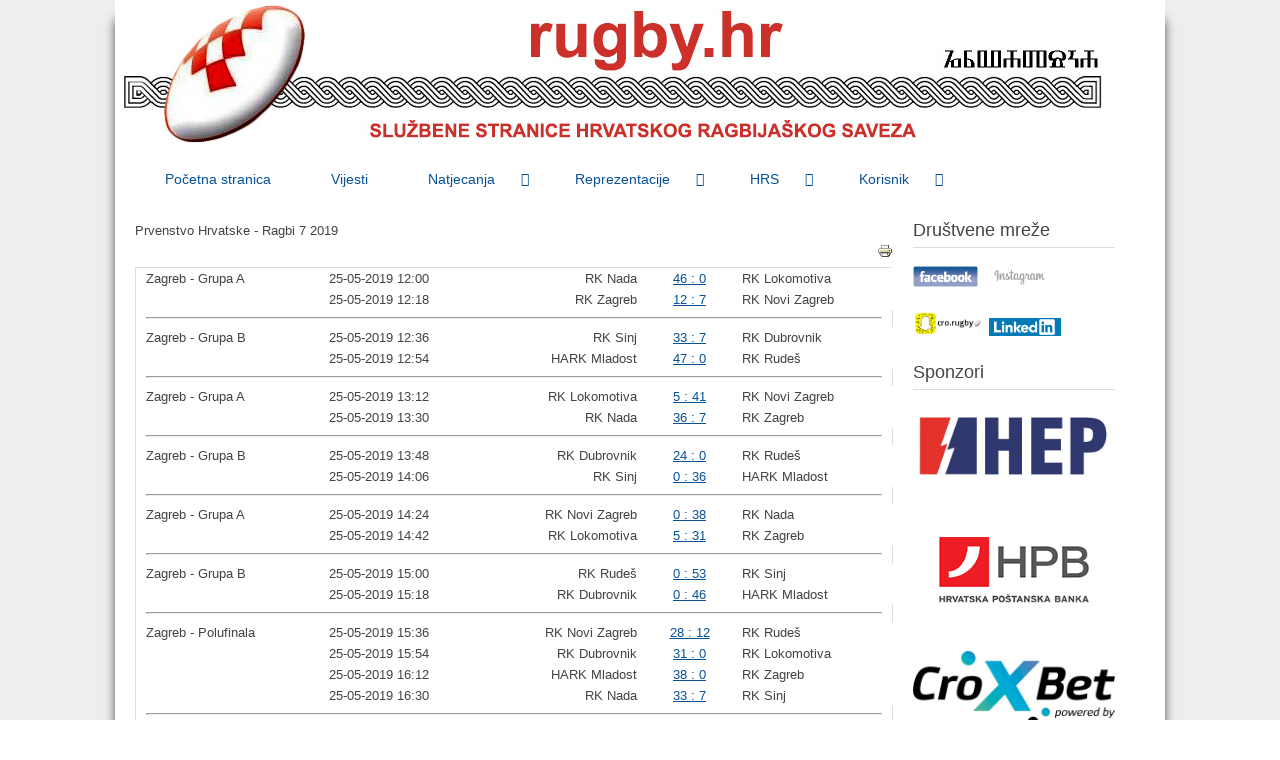

--- FILE ---
content_type: text/html; charset=utf-8
request_url: https://rugby.hr/index.php/natjecanja/arhiva-nat/seniori-arhiva/2019-seniori-arhiva/2019-7s-muski-raspored-i-rezultati
body_size: 231408
content:
<!DOCTYPE html>
<html lang="en-gb" dir="ltr">
	<head>
		<meta name="viewport" content="width=device-width, initial-scale=1.0, maximum-scale=3.0, user-scalable=yes"/>
		<meta name="HandheldFriendly" content="true" />
		<meta name="apple-mobile-web-app-capable" content="YES" />
		<meta charset="utf-8" />
	<base href="https://rugby.hr/index.php/natjecanja/arhiva-nat/seniori-arhiva/2019-seniori-arhiva/2019-7s-muski-raspored-i-rezultati" />
	<meta name="description" content="Hrvatski ragbijaški savez" />
	<meta name="generator" content="Joomla! - Open Source Content Management" />
	<title>Prvenstvo Hrvatske - Ragbi 7 2019</title>
	<link href="/templates/beez3/favicon.ico" rel="shortcut icon" type="image/vnd.microsoft.icon" />
	<link href="/templates/system/css/system.css?fb1212c54adc5b43a5bb4531aed06c68" rel="stylesheet" />
	<link href="/templates/beez3/css/position.css?fb1212c54adc5b43a5bb4531aed06c68" rel="stylesheet" />
	<link href="/templates/beez3/css/layout.css?fb1212c54adc5b43a5bb4531aed06c68" rel="stylesheet" />
	<link href="/templates/beez3/css/print.css?fb1212c54adc5b43a5bb4531aed06c68" rel="stylesheet" media="print" />
	<link href="/templates/beez3/css/general.css?fb1212c54adc5b43a5bb4531aed06c68" rel="stylesheet" />
	<link href="/templates/beez3/css/personal.css?fb1212c54adc5b43a5bb4531aed06c68" rel="stylesheet" />
	<!--[if IE 7]><link href="/templates/beez3/css/ie7only.css?fb1212c54adc5b43a5bb4531aed06c68" rel="stylesheet" /><![endif]-->
	<link href="/modules/mod_djmegamenu/themes/modern/css/djmegamenu.css?4.3.3.pro" rel="stylesheet" />
	<link href="/modules/mod_djmegamenu/mobilethemes/dark/djmobilemenu.css?4.3.3.pro" rel="stylesheet" />
	<link href="https://cdnjs.cloudflare.com/ajax/libs/animate.css/4.1.1/animate.compat.min.css" rel="stylesheet" />
	<style>
.dj-hideitem { display: none !important; }

		@media (min-width: 980px) { #dj-megamenu133mobile { display: none; } }
		@media (max-width: 979px) { #dj-megamenu133, #dj-megamenu133sticky, #dj-megamenu133placeholder { display: none !important; } }
	
	</style>
	<script type="application/json" class="joomla-script-options new">{"csrf.token":"f52459be6da00f0b72b4f2827c6cea3b","system.paths":{"root":"","base":""},"joomla.jtext":{"TPL_BEEZ3_ALTOPEN":"is open","TPL_BEEZ3_ALTCLOSE":"is closed","TPL_BEEZ3_TEXTRIGHTOPEN":"Open info","TPL_BEEZ3_TEXTRIGHTCLOSE":"Close info","TPL_BEEZ3_FONTSIZE":"Font Size","TPL_BEEZ3_BIGGER":"Bigger","TPL_BEEZ3_RESET":"Reset","TPL_BEEZ3_SMALLER":"Smaller","TPL_BEEZ3_INCREASE_SIZE":"Increase size","TPL_BEEZ3_REVERT_STYLES_TO_DEFAULT":"Revert styles to default","TPL_BEEZ3_DECREASE_SIZE":"Decrease size","TPL_BEEZ3_OPENMENU":"Open Menu","TPL_BEEZ3_CLOSEMENU":"Close Menu"}}</script>
	<script src="/media/system/js/mootools-core.js?fb1212c54adc5b43a5bb4531aed06c68"></script>
	<script src="/media/system/js/core.js?fb1212c54adc5b43a5bb4531aed06c68"></script>
	<script src="/media/system/js/mootools-more.js?fb1212c54adc5b43a5bb4531aed06c68"></script>
	<script src="/media/jui/js/jquery.min.js?fb1212c54adc5b43a5bb4531aed06c68"></script>
	<script src="/media/jui/js/jquery-noconflict.js?fb1212c54adc5b43a5bb4531aed06c68"></script>
	<script src="/media/jui/js/jquery-migrate.min.js?fb1212c54adc5b43a5bb4531aed06c68"></script>
	<script src="/media/jui/js/bootstrap.min.js?fb1212c54adc5b43a5bb4531aed06c68"></script>
	<script src="/templates/beez3/javascript/md_stylechanger.js?fb1212c54adc5b43a5bb4531aed06c68"></script>
	<script src="/templates/beez3/javascript/hide.js?fb1212c54adc5b43a5bb4531aed06c68"></script>
	<script src="/templates/beez3/javascript/respond.src.js?fb1212c54adc5b43a5bb4531aed06c68"></script>
	<script src="/templates/beez3/javascript/template.js?fb1212c54adc5b43a5bb4531aed06c68"></script>
	<!--[if lt IE 9]><script src="/media/jui/js/html5.js?fb1212c54adc5b43a5bb4531aed06c68"></script><![endif]-->
	<script src="/modules/mod_djmegamenu/assets/js/jquery.djmegamenu.min.js?4.3.3.pro" defer></script>
	<script src="/modules/mod_djmegamenu/assets/js/jquery.djmobilemenu.min.js?4.3.3.pro" defer></script>
	<script>
jQuery(function($) {
			 $('.hasTip').each(function() {
				var title = $(this).attr('title');
				if (title) {
					var parts = title.split('::', 2);
					var mtelement = document.id(this);
					mtelement.store('tip:title', parts[0]);
					mtelement.store('tip:text', parts[1]);
				}
			});
			var JTooltips = new Tips($('.hasTip').get(), {"maxTitleChars": 50,"fixed": false});
		});
	var big        = '72%';
	var small      = '53%';
	var bildauf    = '/templates/beez3/images/plus.png';
	var bildzu     = '/templates/beez3/images/minus.png';
	var rightopen  = 'Open info';
	var rightclose = 'Close info';
	var altopen    = 'is open';
	var altclose   = 'is closed';

	</script>
	<link rel="stylesheet" type="text/css"  href="/components/com_joomsport/css/admin_bl.css" />
	<link rel="stylesheet" type="text/css"  href="/components/com_joomsport/css/joomsport.css" />
	<script type="text/javascript" src="/components/com_joomsport/includes/slimbox/js/slimbox.js"></script>
	<link rel="stylesheet" type="text/css"  href="/components/com_joomsport/includes/slimbox/css/slimbox.css" />
	<link rel="preload" href="https://cdnjs.cloudflare.com/ajax/libs/animate.css/4.1.1/animate.compat.min.css" as="style">

                <link rel="stylesheet" href="/templates/beez3/css/custom.css" type="text/css" />
	</head>
	<body id="shadow"><div class="dj-offcanvas-wrapper"><div class="dj-offcanvas-pusher"><div class="dj-offcanvas-pusher-in">
		<div id="all">
			<div id="back">
				<header id="header">
					<div class="logoheader">
						<h1 id="logo">
													<img src="/images/3D_banner.jpg"  alt="." />
																		<span class="header1">
												</span></h1>
					</div><!-- end logoheader -->
					<ul class="skiplinks">
						<li><a href="#main" class="u2">Skip to content</a></li>
						<li><a href="#nav" class="u2">Jump to main navigation and login</a></li>
													<li><a href="#right" class="u2">Jump to additional information</a></li>
											</ul>
					<h2 class="unseen">Nav view search</h2>
					<h3 class="unseen">Navigation</h3>
					
					<div id="line">
						<div id="fontsize"></div>
						<h3 class="unseen">Search</h3>
						
					</div> <!-- end line -->
				</header><!-- end header -->
				<div id="contentarea2">
					<div id="breadcrumbs">
						<div class="dj-megamenu-wrapper" data-tmpl="beez3">
		<ul id="dj-megamenu133" class="dj-megamenu dj-megamenu-modern dj-megamenu-wcag horizontalMenu  dj-fa-0" data-options='{"wrap":null,"animIn":"0","animOut":"0","animSpeed":"normal","openDelay":250,"closeDelay":"500","event":"click_all","eventClose":"mouseleave","fixed":"0","offset":"0","theme":"modern","direction":"ltr","wcag":"1","overlay":"1"}' data-trigger="979" role="menubar" aria-label="DJ-MegaMenu">
		<li class="dj-up itemid101 first" role="none"><a class="dj-up_a  " href="/index.php"  role="menuitem"><span ><span class="title"><span class="name">Početna stranica</span></span></span></a></li><li class="dj-up itemid102" role="none"><a class="dj-up_a  " href="/index.php/vijesti"  role="menuitem"><span ><span class="title"><span class="name">Vijesti</span></span></span></a></li><li class="dj-up itemid104 active parent" role="none"><a class="dj-up_a active "  aria-haspopup="true" aria-expanded="false" href="/index.php/natjecanja"  role="menuitem"><span class="dj-drop" ><span class="title"><span class="name">Natjecanja</span></span><span class="arrow" aria-hidden="true"></span></span></a><div class="dj-subwrap  single_column subcols1" style=""><div class="dj-subwrap-in" style="width:200px;"><div class="dj-subcol" style="width:200px"><ul class="dj-submenu" role="menu" aria-label="Natjecanja"><li class="itemid106 first parent" role="none"><a class="dj-more "  aria-haspopup="true" aria-expanded="false" href="/index.php/natjecanja/seniori"  role="menuitem"><span class="title"><span class="name">Seniori</span></span><span class="arrow" aria-hidden="true"></span></a><div class="dj-subwrap  single_column subcols1" style=""><div class="dj-subwrap-in" style="width:200px;"><div class="dj-subcol" style="width:200px"><ul class="dj-submenu" role="menu" aria-label="Seniori"><li class="itemid140 first" role="none"><a href="/index.php/natjecanja/seniori/1-liga-tablica"  role="menuitem"><span class="title"><span class="name">1. liga - Tablica</span></span></a></li><li class="itemid139" role="none"><a href="/index.php/natjecanja/seniori/1-liga-raspored-i-rezultati"  role="menuitem"><span class="title"><span class="name">1. liga - Raspored i rezultati</span></span></a></li><li class="itemid147" role="none"><a href="/index.php/natjecanja/seniori/kup-raspored-i-rezultati"  role="menuitem"><span class="title"><span class="name">Kup - Raspored i rezultati</span></span></a></li><li class="itemid222" role="none"><a href="/index.php/natjecanja/seniori/ph-7s-tablica"  role="menuitem"><span class="title"><span class="name">PH 7s - Tablica</span></span></a></li><li class="itemid181" role="none"><a href="/index.php/natjecanja/seniori/ph-7s-raspored-i-rezultati"  role="menuitem"><span class="title"><span class="name">PH 7s - Raspored i rezultati</span></span></a></li></ul></div></div></div></li><li class="itemid110 parent" role="none"><a class="dj-more "  aria-haspopup="true" aria-expanded="false" href="/index.php/natjecanja/zene"  role="menuitem"><span class="title"><span class="name">Žene</span></span><span class="arrow" aria-hidden="true"></span></a><div class="dj-subwrap  single_column subcols1" style=""><div class="dj-subwrap-in" style="width:200px;"><div class="dj-subcol" style="width:200px"><ul class="dj-submenu" role="menu" aria-label="Žene"><li class="itemid183 first" role="none"><a href="/index.php/natjecanja/zene/prvenstvo-tablica-zene"  role="menuitem"><span class="title"><span class="name">Prvenstvo - Tablica završnice</span></span></a></li><li class="itemid182" role="none"><a href="/index.php/natjecanja/zene/prvenstvo-raspored-i-rezultati-zene"  role="menuitem"><span class="title"><span class="name">Prvenstvo - Raspored i rezultati</span></span></a></li><li class="itemid176" role="none"><a href="/index.php/natjecanja/zene/kup-tablica-3"  role="menuitem"><span class="title"><span class="name">Kup - Tablica završnice</span></span></a></li><li class="itemid157" role="none"><a href="/index.php/natjecanja/zene/kup-raspored-i-rezultati"  role="menuitem"><span class="title"><span class="name">Kup - Raspored i rezultati</span></span></a></li></ul></div></div></div></li><li class="itemid107 parent" role="none"><a class="dj-more "  aria-haspopup="true" aria-expanded="false" href="/index.php/natjecanja/u18"  role="menuitem"><span class="title"><span class="name">U18</span></span><span class="arrow" aria-hidden="true"></span></a><div class="dj-subwrap  single_column subcols1" style=""><div class="dj-subwrap-in" style="width:200px;"><div class="dj-subcol" style="width:200px"><ul class="dj-submenu" role="menu" aria-label="U18"><li class="itemid184 first" role="none"><a href="/index.php/natjecanja/u18/u18-prvenstvo-raspored-i-rezultati"  role="menuitem"><span class="title"><span class="name">Prvenstvo - Raspored i rezultati</span></span></a></li><li class="itemid185" role="none"><a href="/index.php/natjecanja/u18/u18-kup-tablica"  role="menuitem"><span class="title"><span class="name">Kup - Tablica završnice</span></span></a></li><li class="itemid173" role="none"><a href="/index.php/natjecanja/u18/u18-kup-raspored-i-rezultati"  role="menuitem"><span class="title"><span class="name">Kup - Raspored i rezultati</span></span></a></li><li class="itemid239" role="none"><a href="/index.php/natjecanja/u18/u18-prvenstvo-7s-tablica-zavrsnice"  role="menuitem"><span class="title"><span class="name">Prvenstvo Ragbi 7 - Tablica završnice</span></span></a></li><li class="itemid238" role="none"><a href="/index.php/natjecanja/u18/u18-prvenstvo-ragbi-7-raspored-i-rezultati-2"  role="menuitem"><span class="title"><span class="name">Prvenstvo Ragbi 7 - Raspored i rezultati</span></span></a></li><li class="itemid327" role="none"><a href="/index.php/natjecanja/u18/kup-ragbi-7-tablica-zavrsnice"  role="menuitem"><span class="title"><span class="name">Kup Ragbi 7 - Tablica završnice</span></span></a></li><li class="itemid326" role="none"><a href="/index.php/natjecanja/u18/kup-ragbi-7-raspored-i-rezultati"  role="menuitem"><span class="title"><span class="name">Kup Ragbi 7 - Raspored i rezultati</span></span></a></li></ul></div></div></div></li><li class="itemid108 parent" role="none"><a class="dj-more "  aria-haspopup="true" aria-expanded="false" href="/index.php/natjecanja/u16"  role="menuitem"><span class="title"><span class="name">U16</span></span><span class="arrow" aria-hidden="true"></span></a><div class="dj-subwrap  single_column subcols1" style=""><div class="dj-subwrap-in" style="width:200px;"><div class="dj-subcol" style="width:200px"><ul class="dj-submenu" role="menu" aria-label="U16"><li class="itemid188 first" role="none"><a href="/index.php/natjecanja/u16/u16-prvenstvo-tablica-zavrsnice"  role="menuitem"><span class="title"><span class="name">Prvenstvo - Tablica završnice</span></span></a></li><li class="itemid153" role="none"><a href="/index.php/natjecanja/u16/u16-prvenstvo-raspored-i-rezultati"  role="menuitem"><span class="title"><span class="name">Prvenstvo - Raspored i rezultati</span></span></a></li><li class="itemid175" role="none"><a href="/index.php/natjecanja/u16/u16-kup-tablica"  role="menuitem"><span class="title"><span class="name">Kup - Tablica završnice</span></span></a></li><li class="itemid174" role="none"><a href="/index.php/natjecanja/u16/u16-kup-raspored-i-rezultati"  role="menuitem"><span class="title"><span class="name">Kup - Raspored i rezultati</span></span></a></li><li class="itemid306" role="none"><a href="/index.php/natjecanja/u16/u16-prvenstvo-ragbi-7-tablica-zavrsnice"  role="menuitem"><span class="title"><span class="name">Prvenstvo Ragbi 7 - Tablica završnice</span></span></a></li><li class="itemid230" role="none"><a href="/index.php/natjecanja/u16/u16-prvenstvo-7s-raspored-i-rezultati"  role="menuitem"><span class="title"><span class="name">Prvenstvo Ragbi 7 - Raspored i rezultati</span></span></a></li><li class="itemid325" role="none"><a href="/index.php/natjecanja/u16/kup-ragbi-7-tablica-zavrsnice"  role="menuitem"><span class="title"><span class="name">Kup Ragbi 7 - Tablica završnice</span></span></a></li><li class="itemid324" role="none"><a href="/index.php/natjecanja/u16/kup-ragbi-7-raspored-i-rezultati"  role="menuitem"><span class="title"><span class="name">Kup Ragbi 7 - Raspored i rezultati</span></span></a></li></ul></div></div></div></li><li class="itemid109 parent" role="none"><a class="dj-more "  aria-haspopup="true" aria-expanded="false" href="/index.php/natjecanja/u14"  role="menuitem"><span class="title"><span class="name">U14</span></span><span class="arrow" aria-hidden="true"></span></a><div class="dj-subwrap  single_column subcols1" style=""><div class="dj-subwrap-in" style="width:200px;"><div class="dj-subcol" style="width:200px"><ul class="dj-submenu" role="menu" aria-label="U14"><li class="itemid217 first" role="none"><a href="/index.php/natjecanja/u14/prvenstvo-tablica-zavrsnice"  role="menuitem"><span class="title"><span class="name">Prvenstvo - Tablica završnice</span></span></a></li><li class="itemid154" role="none"><a href="/index.php/natjecanja/u14/prvenstvo-raspored-i-rezultati-4"  role="menuitem"><span class="title"><span class="name">Prvenstvo - Raspored i rezultati</span></span></a></li><li class="itemid202" role="none"><a href="/index.php/natjecanja/u14/kup-tablica-zavrsnice"  role="menuitem"><span class="title"><span class="name">Kup - Tablica završnice</span></span></a></li><li class="itemid171" role="none"><a href="/index.php/natjecanja/u14/kup-raspored-i-rezultati"  role="menuitem"><span class="title"><span class="name">Kup - Raspored i rezultati</span></span></a></li><li class="itemid237" role="none"><a href="/index.php/natjecanja/u14/u14-prvenstvo-ragbi-7-tablica-zavrsnice"  role="menuitem"><span class="title"><span class="name">Prvenstvo Ragbi 7 - Tablica završnice</span></span></a></li><li class="itemid236" role="none"><a href="/index.php/natjecanja/u14/u14-prvenstvo-ragbi-7-raspored-i-rezultati"  role="menuitem"><span class="title"><span class="name">Prvenstvo Ragbi 7 - Raspored i rezultati</span></span></a></li><li class="itemid323" role="none"><a href="/index.php/natjecanja/u14/kup-ragbi-7-tablica-zavrsnice"  role="menuitem"><span class="title"><span class="name">Kup Ragbi 7 - Tablica završnice</span></span></a></li><li class="itemid322" role="none"><a href="/index.php/natjecanja/u14/kup-raspored-i-rezultati-6"  role="menuitem"><span class="title"><span class="name">Kup Ragbi 7 - Raspored i rezultati</span></span></a></li></ul></div></div></div></li><li class="itemid164 active parent" role="none"><a class="dj-more-active active "  aria-haspopup="true" aria-expanded="false" href="/index.php/natjecanja/arhiva-nat"  role="menuitem"><span class="title"><span class="name">Arhiva</span></span><span class="arrow" aria-hidden="true"></span></a><div class="dj-subwrap  single_column subcols1" style=""><div class="dj-subwrap-in" style="width:200px;"><div class="dj-subcol" style="width:200px"><ul class="dj-submenu" role="menu" aria-label="Arhiva"><li class="itemid312 first active parent" role="none"><a class="dj-more-active active "  aria-haspopup="true" aria-expanded="false"   tabindex="0"  role="menuitem"><span class="title"><span class="name">Seniori Arhiva</span></span><span class="arrow" aria-hidden="true"></span></a><div class="dj-subwrap  single_column subcols1" style=""><div class="dj-subwrap-in" style="width:200px;"><div class="dj-subcol" style="width:200px"><ul class="dj-submenu" role="menu" aria-label="Seniori Arhiva"><li class="itemid515 first parent" role="none"><a class="dj-more "  aria-haspopup="true" aria-expanded="false"   tabindex="0"  role="menuitem"><span class="title"><span class="name">2025</span></span><span class="arrow" aria-hidden="true"></span></a><div class="dj-subwrap  single_column subcols1" style=""><div class="dj-subwrap-in" style="width:200px;"><div class="dj-subcol" style="width:200px"><ul class="dj-submenu" role="menu" aria-label="2025"><li class="itemid516 first" role="none"><a href="/index.php/natjecanja/arhiva-nat/seniori-arhiva/2025-seniori-arhiva/2024-25-1-liga-tablica"  role="menuitem"><span class="title"><span class="name">2024/25 - 1. liga - Tablica</span></span></a></li><li class="itemid517" role="none"><a href="/index.php/natjecanja/arhiva-nat/seniori-arhiva/2025-seniori-arhiva/2024-25-1-liga-raspored-i-rezultati"  role="menuitem"><span class="title"><span class="name">2024/25 - 1. liga - Raspored i rezultati</span></span></a></li></ul></div></div></div></li><li class="itemid460 parent" role="none"><a class="dj-more "  aria-haspopup="true" aria-expanded="false"   tabindex="0"  role="menuitem"><span class="title"><span class="name">2024</span></span><span class="arrow" aria-hidden="true"></span></a><div class="dj-subwrap  single_column subcols1" style=""><div class="dj-subwrap-in" style="width:200px;"><div class="dj-subcol" style="width:200px"><ul class="dj-submenu" role="menu" aria-label="2024"><li class="itemid461 first" role="none"><a href="/index.php/natjecanja/arhiva-nat/seniori-arhiva/2024-seniori-arhiva/2023-24-1-liga-tablica"  role="menuitem"><span class="title"><span class="name">2023/24 - 1. liga - Tablica</span></span></a></li><li class="itemid462" role="none"><a href="/index.php/natjecanja/arhiva-nat/seniori-arhiva/2024-seniori-arhiva/2023-24-1-liga-raspored-i-rezultati"  role="menuitem"><span class="title"><span class="name">2023/24 - 1. liga - Raspored i rezultati</span></span></a></li><li class="itemid498" role="none"><a href="/index.php/natjecanja/arhiva-nat/seniori-arhiva/2024-seniori-arhiva/2024-ph-7s-tablica"  role="menuitem"><span class="title"><span class="name">2024 - PH 7s - Tablica</span></span></a></li><li class="itemid499" role="none"><a href="/index.php/natjecanja/arhiva-nat/seniori-arhiva/2024-seniori-arhiva/2024-ph-7s-raspored-i-rezultati"  role="menuitem"><span class="title"><span class="name">2024 - PH 7s - Raspored i rezultati</span></span></a></li><li class="itemid503" role="none"><a href="/index.php/natjecanja/arhiva-nat/seniori-arhiva/2024-seniori-arhiva/2024-kup-raspored-i-rezultati"  role="menuitem"><span class="title"><span class="name">2024 - Kup - Raspored i rezultati</span></span></a></li></ul></div></div></div></li><li class="itemid427 parent" role="none"><a class="dj-more "  aria-haspopup="true" aria-expanded="false"   tabindex="0"  role="menuitem"><span class="title"><span class="name">2023</span></span><span class="arrow" aria-hidden="true"></span></a><div class="dj-subwrap  single_column subcols1" style=""><div class="dj-subwrap-in" style="width:200px;"><div class="dj-subcol" style="width:200px"><ul class="dj-submenu" role="menu" aria-label="2023"><li class="itemid428 first" role="none"><a href="/index.php/natjecanja/arhiva-nat/seniori-arhiva/2023-seniori-arhiva/2022-23-1-liga-tablica"  role="menuitem"><span class="title"><span class="name">2022/23 - 1. liga - Tablica</span></span></a></li><li class="itemid429" role="none"><a href="/index.php/natjecanja/arhiva-nat/seniori-arhiva/2023-seniori-arhiva/2022-23-1-liga-raspored-i-rezultati"  role="menuitem"><span class="title"><span class="name">2022/23 - 1. liga - Raspored i rezultati</span></span></a></li><li class="itemid446" role="none"><a href="/index.php/natjecanja/arhiva-nat/seniori-arhiva/2023-seniori-arhiva/2023-kup-raspored-i-rezultati"  role="menuitem"><span class="title"><span class="name">2023 Kup - Raspored i rezultati</span></span></a></li><li class="itemid458" role="none"><a href="/index.php/natjecanja/arhiva-nat/seniori-arhiva/2023-seniori-arhiva/2023-ph-7s-tablica"  role="menuitem"><span class="title"><span class="name">2023 - PH 7s - Tablica</span></span></a></li><li class="itemid459" role="none"><a href="/index.php/natjecanja/arhiva-nat/seniori-arhiva/2023-seniori-arhiva/2023-ph-7s-raspored-i-rezultati"  role="menuitem"><span class="title"><span class="name">2023 - PH 7s - Raspored i rezultati</span></span></a></li></ul></div></div></div></li><li class="itemid390 parent" role="none"><a class="dj-more "  aria-haspopup="true" aria-expanded="false"   tabindex="0"  role="menuitem"><span class="title"><span class="name">2022</span></span><span class="arrow" aria-hidden="true"></span></a><div class="dj-subwrap  single_column subcols1" style=""><div class="dj-subwrap-in" style="width:200px;"><div class="dj-subcol" style="width:200px"><ul class="dj-submenu" role="menu" aria-label="2022"><li class="itemid391 first" role="none"><a href="/index.php/natjecanja/arhiva-nat/seniori-arhiva/2022-seniori-arhiva/2021-22-1-liga-tablica"  role="menuitem"><span class="title"><span class="name">2021/22 - 1. liga - Tablica</span></span></a></li><li class="itemid392" role="none"><a href="/index.php/natjecanja/arhiva-nat/seniori-arhiva/2022-seniori-arhiva/2021-22-1-liga-raspored-i-rezultati"  role="menuitem"><span class="title"><span class="name">2021/22 - 1. liga - Raspored i rezultati</span></span></a></li><li class="itemid393" role="none"><a href="/index.php/natjecanja/arhiva-nat/seniori-arhiva/2022-seniori-arhiva/2021-22-2-liga-tablica"  role="menuitem"><span class="title"><span class="name">2021/22 - 2. liga - Tablica</span></span></a></li><li class="itemid394" role="none"><a href="/index.php/natjecanja/arhiva-nat/seniori-arhiva/2022-seniori-arhiva/2021-22-2-liga-raspored-i-rezultati"  role="menuitem"><span class="title"><span class="name">2021/22 - 2. liga - Raspored i rezultati</span></span></a></li><li class="itemid414" role="none"><a href="/index.php/natjecanja/arhiva-nat/seniori-arhiva/2022-seniori-arhiva/2022-kup-raspored-i-rezultati"  role="menuitem"><span class="title"><span class="name">2022 - Kup - Raspored i rezultati</span></span></a></li><li class="itemid418" role="none"><a href="/index.php/natjecanja/arhiva-nat/seniori-arhiva/2022-seniori-arhiva/2022-ph-7s-tablica"  role="menuitem"><span class="title"><span class="name">2022 - PH 7s - Tablica</span></span></a></li><li class="itemid419" role="none"><a href="/index.php/natjecanja/arhiva-nat/seniori-arhiva/2022-seniori-arhiva/2022-ph-7s-raspored-i-rezultati"  role="menuitem"><span class="title"><span class="name">2022 - PH 7s - Raspored i rezultati</span></span></a></li></ul></div></div></div></li><li class="itemid359 parent" role="none"><a class="dj-more "  aria-haspopup="true" aria-expanded="false"   tabindex="0"  role="menuitem"><span class="title"><span class="name">2021</span></span><span class="arrow" aria-hidden="true"></span></a><div class="dj-subwrap  single_column subcols1" style=""><div class="dj-subwrap-in" style="width:200px;"><div class="dj-subcol" style="width:200px"><ul class="dj-submenu" role="menu" aria-label="2021"><li class="itemid313 first" role="none"><a href="/index.php/natjecanja/arhiva-nat/seniori-arhiva/2021-seniori-arhiva/2020-21-1-liga-tablica"  role="menuitem"><span class="title"><span class="name">2020/21 - 1. liga - Tablica</span></span></a></li><li class="itemid314" role="none"><a href="/index.php/natjecanja/arhiva-nat/seniori-arhiva/2021-seniori-arhiva/2020-21-1-liga-raspored-i-rezultati"  role="menuitem"><span class="title"><span class="name">2020/21 - 1. liga - Raspored i rezultati</span></span></a></li><li class="itemid320" role="none"><a href="/index.php/natjecanja/arhiva-nat/seniori-arhiva/2021-seniori-arhiva/2020-21-2-liga-tablica"  role="menuitem"><span class="title"><span class="name">2020/21 - 2. liga - Tablica</span></span></a></li><li class="itemid321" role="none"><a href="/index.php/natjecanja/arhiva-nat/seniori-arhiva/2021-seniori-arhiva/2020-21-2-liga-raspored-i-rezultati"  role="menuitem"><span class="title"><span class="name">2020/21 - 2. liga - Raspored i rezultati</span></span></a></li><li class="itemid340" role="none"><a href="/index.php/natjecanja/arhiva-nat/seniori-arhiva/2021-seniori-arhiva/kup-raspored-i-rezultati-2"  role="menuitem"><span class="title"><span class="name">2021 - Kup - Raspored i rezultati</span></span></a></li><li class="itemid352" role="none"><a href="/index.php/natjecanja/arhiva-nat/seniori-arhiva/2021-seniori-arhiva/2021-ph-7s-raspored-i-rezultati"  role="menuitem"><span class="title"><span class="name">2021 - PH 7s - Raspored i rezultati</span></span></a></li><li class="itemid353" role="none"><a href="/index.php/natjecanja/arhiva-nat/seniori-arhiva/2021-seniori-arhiva/2021-ph-7s-tablica"  role="menuitem"><span class="title"><span class="name">2021 - PH 7s - Tablica</span></span></a></li></ul></div></div></div></li><li class="itemid360 parent" role="none"><a class="dj-more "  aria-haspopup="true" aria-expanded="false"   tabindex="0"  role="menuitem"><span class="title"><span class="name">2020</span></span><span class="arrow" aria-hidden="true"></span></a><div class="dj-subwrap  single_column subcols1" style=""><div class="dj-subwrap-in" style="width:200px;"><div class="dj-subcol" style="width:200px"><ul class="dj-submenu" role="menu" aria-label="2020"><li class="itemid290 first" role="none"><a href="/index.php/natjecanja/arhiva-nat/seniori-arhiva/2020-seniori-arhiva/2019-2020-1-liga-raspored-i-rezultati"  role="menuitem"><span class="title"><span class="name">2019/20 - 1. liga - Raspored i rezultati</span></span></a></li><li class="itemid289" role="none"><a href="/index.php/natjecanja/arhiva-nat/seniori-arhiva/2020-seniori-arhiva/20019-2020-1-liga-tablica"  role="menuitem"><span class="title"><span class="name">2019/20 - 1. liga - Tablica</span></span></a></li><li class="itemid293" role="none"><a href="/index.php/natjecanja/arhiva-nat/seniori-arhiva/2020-seniori-arhiva/2019-20-kup-raspored-i-rezultati"  role="menuitem"><span class="title"><span class="name">2019/20 - Kup - Raspored i rezultati</span></span></a></li></ul></div></div></div></li><li class="itemid287 active parent" role="none"><a class="dj-more-active active "  aria-haspopup="true" aria-expanded="false"   tabindex="0"  role="menuitem"><span class="title"><span class="name">2019</span></span><span class="arrow" aria-hidden="true"></span></a><div class="dj-subwrap  single_column subcols1" style=""><div class="dj-subwrap-in" style="width:200px;"><div class="dj-subcol" style="width:200px"><ul class="dj-submenu" role="menu" aria-label="2019"><li class="itemid267 first" role="none"><a href="/index.php/natjecanja/arhiva-nat/seniori-arhiva/2019-seniori-arhiva/2018-19-1-liga-tablica"  role="menuitem"><span class="title"><span class="name">2018/19 - 1. liga - Tablica</span></span></a></li><li class="itemid268" role="none"><a href="/index.php/natjecanja/arhiva-nat/seniori-arhiva/2019-seniori-arhiva/2018-19-1-liga-raspored-i-rezultati"  role="menuitem"><span class="title"><span class="name">2018/19 - 1. liga - Raspored i rezultati</span></span></a></li><li class="itemid288" role="none"><a href="/index.php/natjecanja/arhiva-nat/seniori-arhiva/2019-seniori-arhiva/2018-19-kup-raspored-i-rezultati"  role="menuitem"><span class="title"><span class="name">2018/19 - Kup - Raspored i rezultati</span></span></a></li><li class="itemid302 current active" role="none"><a class="active " href="/index.php/natjecanja/arhiva-nat/seniori-arhiva/2019-seniori-arhiva/2019-7s-muski-raspored-i-rezultati"  role="menuitem"><span class="title"><span class="name">2019 - 7s muški - Raspored i rezultati</span></span></a></li><li class="itemid303" role="none"><a href="/index.php/natjecanja/arhiva-nat/seniori-arhiva/2019-seniori-arhiva/2019-7s-muski-tablica"  role="menuitem"><span class="title"><span class="name">2019 - 7s muški - Tablica</span></span></a></li></ul></div></div></div></li><li class="itemid266 parent" role="none"><a class="dj-more "  aria-haspopup="true" aria-expanded="false"   tabindex="0"  role="menuitem"><span class="title"><span class="name">2018</span></span><span class="arrow" aria-hidden="true"></span></a><div class="dj-subwrap  single_column subcols1" style=""><div class="dj-subwrap-in" style="width:200px;"><div class="dj-subcol" style="width:200px"><ul class="dj-submenu" role="menu" aria-label="2018"><li class="itemid228 first" role="none"><a href="/index.php/natjecanja/arhiva-nat/seniori-arhiva/201-seniori-arhiva/2017-18-1-liga-raspored-i-rezultati"  role="menuitem"><span class="title"><span class="name">2017/18 - 1. liga - Raspored i rezultati</span></span></a></li><li class="itemid229" role="none"><a href="/index.php/natjecanja/arhiva-nat/seniori-arhiva/201-seniori-arhiva/2017-18-1-liga-tablica"  role="menuitem"><span class="title"><span class="name">2017/18 - 1. liga - Tablica</span></span></a></li><li class="itemid264" role="none"><a href="/index.php/natjecanja/arhiva-nat/seniori-arhiva/201-seniori-arhiva/2017-18-2-liga-raspored-i-rezultati"  role="menuitem"><span class="title"><span class="name">2017/18 - 2. liga - Raspored i rezultati</span></span></a></li><li class="itemid263" role="none"><a href="/index.php/natjecanja/arhiva-nat/seniori-arhiva/201-seniori-arhiva/2017-18-2-liga-tablica"  role="menuitem"><span class="title"><span class="name">2017/18 - 2. liga - Tablica</span></span></a></li><li class="itemid251" role="none"><a href="/index.php/natjecanja/arhiva-nat/seniori-arhiva/201-seniori-arhiva/2017-18-kup-raspored-i-rezultati"  role="menuitem"><span class="title"><span class="name">2017/18 - Kup - Raspored i rezultati</span></span></a></li><li class="itemid258" role="none"><a href="/index.php/natjecanja/arhiva-nat/seniori-arhiva/201-seniori-arhiva/2018-7s-muski-raspored-i-rezultati"  role="menuitem"><span class="title"><span class="name">2018 - 7s muški - Raspored i rezultati</span></span></a></li><li class="itemid259" role="none"><a href="/index.php/natjecanja/arhiva-nat/seniori-arhiva/201-seniori-arhiva/2018-7s-muski-tablica"  role="menuitem"><span class="title"><span class="name">2018 - 7s muški - Tablica</span></span></a></li></ul></div></div></div></li><li class="itemid227 parent" role="none"><a class="dj-more "  aria-haspopup="true" aria-expanded="false"   tabindex="0"  role="menuitem"><span class="title"><span class="name">2017</span></span><span class="arrow" aria-hidden="true"></span></a><div class="dj-subwrap  single_column subcols1" style=""><div class="dj-subwrap-in" style="width:200px;"><div class="dj-subcol" style="width:200px"><ul class="dj-submenu" role="menu" aria-label="2017"><li class="itemid192 first" role="none"><a href="/index.php/natjecanja/arhiva-nat/seniori-arhiva/2017-seniori-arhiva/2016-17-1-liga-raspored-i-rezultati"  role="menuitem"><span class="title"><span class="name">2016-17 - 1. liga - Raspored i rezultati</span></span></a></li><li class="itemid191" role="none"><a href="/index.php/natjecanja/arhiva-nat/seniori-arhiva/2017-seniori-arhiva/2016-17-1-liga-tablica"  role="menuitem"><span class="title"><span class="name">2016-17 - 1. liga - Tablica</span></span></a></li><li class="itemid194" role="none"><a href="/index.php/natjecanja/arhiva-nat/seniori-arhiva/2017-seniori-arhiva/2016-17-2-liga-raspored-i-rezultati"  role="menuitem"><span class="title"><span class="name">2016-17 - 2. liga - Raspored i rezultati</span></span></a></li><li class="itemid193" role="none"><a href="/index.php/natjecanja/arhiva-nat/seniori-arhiva/2017-seniori-arhiva/2016-17-2-liga-tablica"  role="menuitem"><span class="title"><span class="name">2016-17 - 2. liga - Tablica</span></span></a></li><li class="itemid218" role="none"><a href="/index.php/natjecanja/arhiva-nat/seniori-arhiva/2017-seniori-arhiva/2017-7s-muski-raspored-i-rezultati"  role="menuitem"><span class="title"><span class="name">2017 - 7s muški - Raspored i rezultati</span></span></a></li></ul></div></div></div></li><li class="itemid207 parent" role="none"><a class="dj-more "  aria-haspopup="true" aria-expanded="false"   tabindex="0"  role="menuitem"><span class="title"><span class="name">2016</span></span><span class="arrow" aria-hidden="true"></span></a><div class="dj-subwrap  single_column subcols1" style=""><div class="dj-subwrap-in" style="width:200px;"><div class="dj-subcol" style="width:200px"><ul class="dj-submenu" role="menu" aria-label="2016"><li class="itemid166 first" role="none"><a href="/index.php/natjecanja/arhiva-nat/seniori-arhiva/2016-seniori-arhiva/2015-16-1-liga-raspored-i-rezultati"  role="menuitem"><span class="title"><span class="name">2015-16 - 1. liga - Raspored i rezultati</span></span></a></li><li class="itemid165" role="none"><a href="/index.php/natjecanja/arhiva-nat/seniori-arhiva/2016-seniori-arhiva/2015-16-1-liga-tablica"  role="menuitem"><span class="title"><span class="name">2015-16 - 1. liga - Tablica</span></span></a></li><li class="itemid195" role="none"><a href="/index.php/natjecanja/arhiva-nat/seniori-arhiva/2016-seniori-arhiva/2016-kup-raspored-i-rezultati-2"  role="menuitem"><span class="title"><span class="name">2016 - Kup - Raspored i rezultati</span></span></a></li><li class="itemid158" role="none"><a href="/index.php/natjecanja/arhiva-nat/seniori-arhiva/2016-seniori-arhiva/7-raspored-i-rezultati"  role="menuitem"><span class="title"><span class="name">2016 - 7s muški - Raspored i rezultati</span></span></a></li></ul></div></div></div></li><li class="itemid383 parent" role="none"><a class="dj-more "  aria-haspopup="true" aria-expanded="false"   tabindex="0"  role="menuitem"><span class="title"><span class="name">2015</span></span><span class="arrow" aria-hidden="true"></span></a><div class="dj-subwrap  single_column subcols1" style=""><div class="dj-subwrap-in" style="width:200px;"><div class="dj-subcol" style="width:200px"><ul class="dj-submenu" role="menu" aria-label="2015"><li class="itemid177 first" role="none"><a href="/index.php/natjecanja/arhiva-nat/seniori-arhiva/2015-seniori-arhiva/2015-16-1-liga-raspored-i-rezultati-2"  role="menuitem"><span class="title"><span class="name">2015 - Kup - Raspored i rezultati</span></span></a></li></ul></div></div></div></li></ul></div></div></div></li><li class="itemid362 parent" role="none"><a class="dj-more "  aria-haspopup="true" aria-expanded="false"   tabindex="0"  role="menuitem"><span class="title"><span class="name">Žene Arhiva</span></span><span class="arrow" aria-hidden="true"></span></a><div class="dj-subwrap  single_column subcols1" style=""><div class="dj-subwrap-in" style="width:200px;"><div class="dj-subcol" style="width:200px"><ul class="dj-submenu" role="menu" aria-label="Žene Arhiva"><li class="itemid468 first parent" role="none"><a class="dj-more "  aria-haspopup="true" aria-expanded="false"   tabindex="0"  role="menuitem"><span class="title"><span class="name">2024</span></span><span class="arrow" aria-hidden="true"></span></a><div class="dj-subwrap  single_column subcols1" style=""><div class="dj-subwrap-in" style="width:200px;"><div class="dj-subcol" style="width:200px"><ul class="dj-submenu" role="menu" aria-label="2024"><li class="itemid496 first" role="none"><a href="/index.php/natjecanja/arhiva-nat/zene-arhiva/2024-zene-arhiva/2024-zene-prvenstvo-tablica-zavrsnice"  role="menuitem"><span class="title"><span class="name">2024 - Žene - Prvenstvo - Tablica završnice</span></span></a></li><li class="itemid497" role="none"><a href="/index.php/natjecanja/arhiva-nat/zene-arhiva/2024-zene-arhiva/2024-zene-prvenstvo-raspored-i-rezultati"  role="menuitem"><span class="title"><span class="name">2024 - Žene - Prvenstvo - Raspored i rezultati</span></span></a></li><li class="itemid525" role="none"><a href="/index.php/natjecanja/arhiva-nat/zene-arhiva/2024-zene-arhiva/2024-zene-kup-tablica-zavrsnice"  role="menuitem"><span class="title"><span class="name">2024 - Žene - Kup - Tablica završnice</span></span></a></li><li class="itemid526" role="none"><a href="/index.php/natjecanja/arhiva-nat/zene-arhiva/2024-zene-arhiva/2024-zene-kup-raspored-i-rezultati"  role="menuitem"><span class="title"><span class="name">2024 - Žene - Kup - Raspored i rezultati</span></span></a></li></ul></div></div></div></li><li class="itemid448 parent" role="none"><a class="dj-more "  aria-haspopup="true" aria-expanded="false"   tabindex="0"  role="menuitem"><span class="title"><span class="name">2023</span></span><span class="arrow" aria-hidden="true"></span></a><div class="dj-subwrap  single_column subcols1" style=""><div class="dj-subwrap-in" style="width:200px;"><div class="dj-subcol" style="width:200px"><ul class="dj-submenu" role="menu" aria-label="2023"><li class="itemid449 first" role="none"><a href="/index.php/natjecanja/arhiva-nat/zene-arhiva/2022-zene-arhiva-2/2023-prvenstvo-tablica-zavrsnice"  role="menuitem"><span class="title"><span class="name">2023 Prvenstvo - Tablica završnice</span></span></a></li><li class="itemid450" role="none"><a href="/index.php/natjecanja/arhiva-nat/zene-arhiva/2022-zene-arhiva-2/2023-prvenstvo-raspored-i-rezultati"  role="menuitem"><span class="title"><span class="name">2023 Prvenstvo - Raspored i rezultati</span></span></a></li><li class="itemid447" role="none"><a href="/index.php/natjecanja/arhiva-nat/zene-arhiva/2022-zene-arhiva-2/2023-kup-tablica-zavrsnice"  role="menuitem"><span class="title"><span class="name">2023 Kup - Tablica završnice</span></span></a></li><li class="itemid451" role="none"><a href="/index.php/natjecanja/arhiva-nat/zene-arhiva/2022-zene-arhiva-2/2023-kup-raspored-i-rezultati"  role="menuitem"><span class="title"><span class="name">2023 Kup - Raspored i rezultati</span></span></a></li></ul></div></div></div></li><li class="itemid405 parent" role="none"><a class="dj-more "  aria-haspopup="true" aria-expanded="false"   tabindex="0"  role="menuitem"><span class="title"><span class="name">2022</span></span><span class="arrow" aria-hidden="true"></span></a><div class="dj-subwrap  single_column subcols1" style=""><div class="dj-subwrap-in" style="width:200px;"><div class="dj-subcol" style="width:200px"><ul class="dj-submenu" role="menu" aria-label="2022"><li class="itemid406 first" role="none"><a href="/index.php/natjecanja/arhiva-nat/zene-arhiva/2022-zene-arhiva/2022-7s-zene-prvenstvo-raspored-i-rezultati-2"  role="menuitem"><span class="title"><span class="name">2022 7s žene - Prvenstvo - Raspored i rezultati</span></span></a></li><li class="itemid407" role="none"><a href="/index.php/natjecanja/arhiva-nat/zene-arhiva/2022-zene-arhiva/2022-7s-zene-prvenstvo-tablica-zavrsnice"  role="menuitem"><span class="title"><span class="name">2022 - 7s žene - Prvenstvo - Tablica završnice</span></span></a></li><li class="itemid432" role="none"><a href="/index.php/natjecanja/arhiva-nat/zene-arhiva/2022-zene-arhiva/2022-7s-zene-kup-tablica-zavrsnice"  role="menuitem"><span class="title"><span class="name">2022 - 7s žene - Kup - Tablica završnice</span></span></a></li><li class="itemid433" role="none"><a href="/index.php/natjecanja/arhiva-nat/zene-arhiva/2022-zene-arhiva/kup-raspored-i-rezultati-2"  role="menuitem"><span class="title"><span class="name">2022 - 7s žene - Kup - Raspored i rezultati</span></span></a></li></ul></div></div></div></li><li class="itemid366 parent" role="none"><a class="dj-more "  aria-haspopup="true" aria-expanded="false"   tabindex="0"  role="menuitem"><span class="title"><span class="name">2021</span></span><span class="arrow" aria-hidden="true"></span></a><div class="dj-subwrap  single_column subcols1" style=""><div class="dj-subwrap-in" style="width:200px;"><div class="dj-subcol" style="width:200px"><ul class="dj-submenu" role="menu" aria-label="2021"><li class="itemid343 first" role="none"><a href="/index.php/natjecanja/arhiva-nat/zene-arhiva/2021-zene-arhiva/2021-7s-zene-prvenstvo-raspored-i-rezultati"  role="menuitem"><span class="title"><span class="name">2021 7s žene - Prvenstvo - Raspored i rezultati</span></span></a></li><li class="itemid344" role="none"><a href="/index.php/natjecanja/arhiva-nat/zene-arhiva/2021-zene-arhiva/2021-7s-zene-prvenstvo-tablica-zavrsnice"  role="menuitem"><span class="title"><span class="name">2021 7s žene - Prvenstvo - Tablica završnice</span></span></a></li><li class="itemid403" role="none"><a href="/index.php/natjecanja/arhiva-nat/zene-arhiva/2021-zene-arhiva/2021-zene-kup-tablica-zavrsnice"  role="menuitem"><span class="title"><span class="name">2021 - Žene - Kup - Tablica završnice</span></span></a></li><li class="itemid404" role="none"><a href="/index.php/natjecanja/arhiva-nat/zene-arhiva/2021-zene-arhiva/2021-zene-kup-raspored-i-rezultati"  role="menuitem"><span class="title"><span class="name">2021 - Žene - Kup - Raspored i rezultati</span></span></a></li></ul></div></div></div></li><li class="itemid367 parent" role="none"><a class="dj-more "  aria-haspopup="true" aria-expanded="false"   tabindex="0"  role="menuitem"><span class="title"><span class="name">2020</span></span><span class="arrow" aria-hidden="true"></span></a><div class="dj-subwrap  single_column subcols1" style=""><div class="dj-subwrap-in" style="width:200px;"><div class="dj-subcol" style="width:200px"><ul class="dj-submenu" role="menu" aria-label="2020"><li class="itemid294 first" role="none"><a href="/index.php/natjecanja/arhiva-nat/zene-arhiva/2020-zene-arhiva/2020-7s-zene-prvenstvo-raspored-i-rezultati"  role="menuitem"><span class="title"><span class="name">2020 - 7s žene - Prvenstvo - Raspored i rezultati</span></span></a></li><li class="itemid295" role="none"><a href="/index.php/natjecanja/arhiva-nat/zene-arhiva/2020-zene-arhiva/2020-7s-zene-prvenstvo-tablica-zavrsnice"  role="menuitem"><span class="title"><span class="name">2020 - 7s žene - Prvenstvo - Tablica završnice</span></span></a></li><li class="itemid318" role="none"><a href="/index.php/natjecanja/arhiva-nat/zene-arhiva/2020-zene-arhiva/2020-7szene-kup-raspored-i-rezultati"  role="menuitem"><span class="title"><span class="name">2020 - 7s žene - Kup - Raspored i rezultati</span></span></a></li><li class="itemid319" role="none"><a href="/index.php/natjecanja/arhiva-nat/zene-arhiva/2020-zene-arhiva/2020-7s-zene-kup-tablica-zavrsnice"  role="menuitem"><span class="title"><span class="name">2020 - 7s žene - Kup - Tablica završnice</span></span></a></li></ul></div></div></div></li><li class="itemid373 parent" role="none"><a class="dj-more "  aria-haspopup="true" aria-expanded="false"   tabindex="0"  role="menuitem"><span class="title"><span class="name">2019</span></span><span class="arrow" aria-hidden="true"></span></a><div class="dj-subwrap  single_column subcols1" style=""><div class="dj-subwrap-in" style="width:200px;"><div class="dj-subcol" style="width:200px"><ul class="dj-submenu" role="menu" aria-label="2019"><li class="itemid291 first" role="none"><a href="/index.php/natjecanja/arhiva-nat/zene-arhiva/2019-zene-arhiva/2019-7s-zene-prvenstvo-raspored-i-rezultati"  role="menuitem"><span class="title"><span class="name">2019 - 7s žene - Prvenstvo - Raspored i rezultati</span></span></a></li><li class="itemid292" role="none"><a href="/index.php/natjecanja/arhiva-nat/zene-arhiva/2019-zene-arhiva/2019-7s-zene-prvenstvo-tablica-zavrsnice"  role="menuitem"><span class="title"><span class="name">2019 - 7s žene - Prvenstvo - Tablica završnice</span></span></a></li></ul></div></div></div></li><li class="itemid377 parent" role="none"><a class="dj-more "  aria-haspopup="true" aria-expanded="false"   tabindex="0"  role="menuitem"><span class="title"><span class="name">2018</span></span><span class="arrow" aria-hidden="true"></span></a><div class="dj-subwrap  single_column subcols1" style=""><div class="dj-subwrap-in" style="width:200px;"><div class="dj-subcol" style="width:200px"><ul class="dj-submenu" role="menu" aria-label="2018"><li class="itemid255 first" role="none"><a href="/index.php/natjecanja/arhiva-nat/zene-arhiva/2018-zene-arhiva/2018-7s-zene-prvenstvo-raspored-i-rezultati"  role="menuitem"><span class="title"><span class="name">2018 - 7s žene - Prvenstvo - Raspored i rezultati</span></span></a></li><li class="itemid256" role="none"><a href="/index.php/natjecanja/arhiva-nat/zene-arhiva/2018-zene-arhiva/prvenstvo-tablica-zene-2"  role="menuitem"><span class="title"><span class="name">2018 - 7s žene - Prvenstvo - Tablica završnice</span></span></a></li><li class="itemid284" role="none"><a href="/index.php/natjecanja/arhiva-nat/zene-arhiva/2018-zene-arhiva/2018-7s-zene-kup-raspored-i-rezultati"  role="menuitem"><span class="title"><span class="name">2018 - 7s žene - Kup - Raspored i rezultati</span></span></a></li><li class="itemid285" role="none"><a href="/index.php/natjecanja/arhiva-nat/zene-arhiva/2018-zene-arhiva/2018-7s-zene-kup-tablica-zavrsnice"  role="menuitem"><span class="title"><span class="name">2018 - 7s žene - Kup - Tablica završnice</span></span></a></li></ul></div></div></div></li><li class="itemid379 parent" role="none"><a class="dj-more "  aria-haspopup="true" aria-expanded="false"   tabindex="0"  role="menuitem"><span class="title"><span class="name">2017</span></span><span class="arrow" aria-hidden="true"></span></a><div class="dj-subwrap  single_column subcols1" style=""><div class="dj-subwrap-in" style="width:200px;"><div class="dj-subcol" style="width:200px"><ul class="dj-submenu" role="menu" aria-label="2017"><li class="itemid212 first" role="none"><a href="/index.php/natjecanja/arhiva-nat/zene-arhiva/2017-zene-arhiva/2017-7s-zene-raspored-i-rezultati"  role="menuitem"><span class="title"><span class="name">2017 - 7s žene - Prvenstvo - Raspored i rezultati</span></span></a></li><li class="itemid213" role="none"><a href="/index.php/natjecanja/arhiva-nat/zene-arhiva/2017-zene-arhiva/2017-7s-zene-prvenstvo-tablica-zavrsnice"  role="menuitem"><span class="title"><span class="name">2017 - 7s žene - Prvenstvo - Tablica završnice</span></span></a></li><li class="itemid240" role="none"><a href="/index.php/natjecanja/arhiva-nat/zene-arhiva/2017-zene-arhiva/kup-raspored-i-rezultati-2017"  role="menuitem"><span class="title"><span class="name">2017 - 7s žene - Kup - Raspored i rezultati</span></span></a></li><li class="itemid241" role="none"><a href="/index.php/natjecanja/arhiva-nat/zene-arhiva/2017-zene-arhiva/kup-tablica-3-2017"  role="menuitem"><span class="title"><span class="name">2017 - 7s žene - Kup - Tablica završnice</span></span></a></li></ul></div></div></div></li><li class="itemid384 parent" role="none"><a class="dj-more "  aria-haspopup="true" aria-expanded="false"   tabindex="0"  role="menuitem"><span class="title"><span class="name">2016</span></span><span class="arrow" aria-hidden="true"></span></a><div class="dj-subwrap  single_column subcols1" style=""><div class="dj-subwrap-in" style="width:200px;"><div class="dj-subcol" style="width:200px"><ul class="dj-submenu" role="menu" aria-label="2016"><li class="itemid170 first" role="none"><a href="/index.php/natjecanja/arhiva-nat/zene-arhiva/2016-zene-arhiva/prvenstvo-raspored-i-rezultati"  role="menuitem"><span class="title"><span class="name">2016 - 7s žene - Prvenstvo - Raspored i rezultati</span></span></a></li><li class="itemid198" role="none"><a href="/index.php/natjecanja/arhiva-nat/zene-arhiva/2016-zene-arhiva/2017-7s-zene-kup-raspored-i-rezultati"  role="menuitem"><span class="title"><span class="name">2016 - 7s žene - Kup - Raspored i rezultati</span></span></a></li><li class="itemid199" role="none"><a href="/index.php/natjecanja/arhiva-nat/zene-arhiva/2016-zene-arhiva/2016-7s-zene-kup-tablica-zavrsnice"  role="menuitem"><span class="title"><span class="name">2016 - 7s žene - Kup - Tablica završnice</span></span></a></li></ul></div></div></div></li></ul></div></div></div></li><li class="itemid363 parent" role="none"><a class="dj-more "  aria-haspopup="true" aria-expanded="false"   tabindex="0"  role="menuitem"><span class="title"><span class="name">U18 Arhiva</span></span><span class="arrow" aria-hidden="true"></span></a><div class="dj-subwrap  single_column subcols1" style=""><div class="dj-subwrap-in" style="width:200px;"><div class="dj-subcol" style="width:200px"><ul class="dj-submenu" role="menu" aria-label="U18 Arhiva"><li class="itemid505 first parent" role="none"><a class="dj-more "  aria-haspopup="true" aria-expanded="false"   tabindex="0"  role="menuitem"><span class="title"><span class="name">2024</span></span><span class="arrow" aria-hidden="true"></span></a><div class="dj-subwrap  single_column subcols1" style=""><div class="dj-subwrap-in" style="width:200px;"><div class="dj-subcol" style="width:200px"><ul class="dj-submenu" role="menu" aria-label="2024"><li class="itemid506 first" role="none"><a href="/index.php/natjecanja/arhiva-nat/u18-arhiva/2024-u18-arhiva/2024-u18-prvenstvo-tablica-zavrsnice"  role="menuitem"><span class="title"><span class="name">2024 - U18 - Prvenstvo - Tablica završnice</span></span></a></li><li class="itemid504" role="none"><a href="/index.php/natjecanja/arhiva-nat/u18-arhiva/2024-u18-arhiva/2024-u18-prvenstvo-raspored-i-rezultati"  role="menuitem"><span class="title"><span class="name">2024 - U18 - Prvenstvo - Raspored i rezultati</span></span></a></li><li class="itemid509" role="none"><a href="/index.php/natjecanja/arhiva-nat/u18-arhiva/2024-u18-arhiva/2024-u18-prvenstvo-ragbi-7-tablica-zavrsnice"  role="menuitem"><span class="title"><span class="name">2024 - U18 - Prvenstvo Ragbi 7 - Tablica završnice</span></span></a></li><li class="itemid511" role="none"><a href="/index.php/natjecanja/arhiva-nat/u18-arhiva/2024-u18-arhiva/2024-u18-prvenstvo-ragbi-7-raspored-i-rezultati"  role="menuitem"><span class="title"><span class="name">2024 - U18 - Prvenstvo Ragbi 7 - Raspored i rezultati</span></span></a></li><li class="itemid523" role="none"><a href="/index.php/natjecanja/arhiva-nat/u18-arhiva/2024-u18-arhiva/2024-u18-kup-ragbi-7-tablica-zavrsnice"  role="menuitem"><span class="title"><span class="name">2024 - U18 - Kup Ragbi 7 - Tablica završnice</span></span></a></li><li class="itemid524" role="none"><a href="/index.php/natjecanja/arhiva-nat/u18-arhiva/2024-u18-arhiva/2024-u18-kup-ragbi-7-raspored-i-rezultati"  role="menuitem"><span class="title"><span class="name">2024 - U18 - Kup Ragbi 7 - Raspored i rezultati</span></span></a></li><li class="itemid531" role="none"><a href="/index.php/natjecanja/arhiva-nat/u18-arhiva/2024-u18-arhiva/2024-u18-kup-tablica-zavrsnice"  role="menuitem"><span class="title"><span class="name">2024 - U18 - Kup - Tablica završnice</span></span></a></li><li class="itemid532" role="none"><a href="/index.php/natjecanja/arhiva-nat/u18-arhiva/2024-u18-arhiva/2024-u18-kup-raspored-i-rezultati"  role="menuitem"><span class="title"><span class="name">2024 - U18 - Kup - Raspored i rezultati</span></span></a></li></ul></div></div></div></li><li class="itemid453 parent" role="none"><a class="dj-more "  aria-haspopup="true" aria-expanded="false"   tabindex="0"  role="menuitem"><span class="title"><span class="name">2023</span></span><span class="arrow" aria-hidden="true"></span></a><div class="dj-subwrap  single_column subcols1" style=""><div class="dj-subwrap-in" style="width:200px;"><div class="dj-subcol" style="width:200px"><ul class="dj-submenu" role="menu" aria-label="2023"><li class="itemid452 first" role="none"><a href="/index.php/natjecanja/arhiva-nat/u18-arhiva/2023-u18-arhiva/2023-u18-prvenstvo-tablica-zavrsnice"  role="menuitem"><span class="title"><span class="name">2023 - U18 - Prvenstvo - Tablica završnice</span></span></a></li><li class="itemid454" role="none"><a href="/index.php/natjecanja/arhiva-nat/u18-arhiva/2023-u18-arhiva/2023-u18-prvenstvo-raspored-i-rezultati"  role="menuitem"><span class="title"><span class="name">2023 - U18 - Prvenstvo - Raspored i rezultati</span></span></a></li><li class="itemid478" role="none"><a href="/index.php/natjecanja/arhiva-nat/u18-arhiva/2023-u18-arhiva/2023-u18-prvenstvo-ragbi-7-tablica-zavrsnice"  role="menuitem"><span class="title"><span class="name">2023 - U18 - Prvenstvo Ragbi 7 - Tablica završnice</span></span></a></li><li class="itemid479" role="none"><a href="/index.php/natjecanja/arhiva-nat/u18-arhiva/2023-u18-arhiva/2023-u18-prvenstvo-ragbi-7-raspored-i-rezultati"  role="menuitem"><span class="title"><span class="name">2023 - U18 - Prvenstvo Ragbi 7 - Raspored i rezultati</span></span></a></li><li class="itemid480" role="none"><a href="/index.php/natjecanja/arhiva-nat/u18-arhiva/2023-u18-arhiva/2023-u18-kup-ragbi-7-tablica-zavrsnice"  role="menuitem"><span class="title"><span class="name">2023 - U18 - Kup Ragbi 7 - Tablica završnice</span></span></a></li><li class="itemid481" role="none"><a href="/index.php/natjecanja/arhiva-nat/u18-arhiva/2023-u18-arhiva/kup-ragbi-7-raspored-i-rezultati-2"  role="menuitem"><span class="title"><span class="name">2023 - U18 - Kup Ragbi 7 - Raspored i rezultati</span></span></a></li></ul></div></div></div></li><li class="itemid412 parent" role="none"><a class="dj-more "  aria-haspopup="true" aria-expanded="false"   tabindex="0"  role="menuitem"><span class="title"><span class="name">2022</span></span><span class="arrow" aria-hidden="true"></span></a><div class="dj-subwrap  single_column subcols1" style=""><div class="dj-subwrap-in" style="width:200px;"><div class="dj-subcol" style="width:200px"><ul class="dj-submenu" role="menu" aria-label="2022"><li class="itemid411 first" role="none"><a href="/index.php/natjecanja/arhiva-nat/u18-arhiva/2022-u18-arhiva/2022-u18-prvenstvo-tablica-zavrsnice"  role="menuitem"><span class="title"><span class="name">2022 - U18 - Prvenstvo - Tablica završnice</span></span></a></li><li class="itemid413" role="none"><a href="/index.php/natjecanja/arhiva-nat/u18-arhiva/2022-u18-arhiva/2022-u18-prvenstvo-raspored-i-rezultati"  role="menuitem"><span class="title"><span class="name">2022 - U18 - Prvenstvo - Raspored i rezultati</span></span></a></li><li class="itemid430" role="none"><a href="/index.php/natjecanja/arhiva-nat/u18-arhiva/2022-u18-arhiva/2022-u18-kup-ragbi-7-tablica-zavrsnice"  role="menuitem"><span class="title"><span class="name">2022 - U18 - Kup Ragbi 7 - Tablica završnice</span></span></a></li><li class="itemid431" role="none"><a href="/index.php/natjecanja/arhiva-nat/u18-arhiva/2022-u18-arhiva/2022-u18-kup-ragbi-7-raspored-i-rezultati"  role="menuitem"><span class="title"><span class="name">2022 - U18 - Kup Ragbi 7 - Raspored i rezultati</span></span></a></li></ul></div></div></div></li><li class="itemid368 parent" role="none"><a class="dj-more "  aria-haspopup="true" aria-expanded="false"   tabindex="0"  role="menuitem"><span class="title"><span class="name">2021</span></span><span class="arrow" aria-hidden="true"></span></a><div class="dj-subwrap  single_column subcols1" style=""><div class="dj-subwrap-in" style="width:200px;"><div class="dj-subcol" style="width:200px"><ul class="dj-submenu" role="menu" aria-label="2021"><li class="itemid351 first" role="none"><a href="/index.php/natjecanja/arhiva-nat/u18-arhiva/2021-u18-arhiva/2021-u18-prvenstvo-raspored-i-rezultati"  role="menuitem"><span class="title"><span class="name">2021 - U18 - Prvenstvo - Raspored i rezultati</span></span></a></li><li class="itemid397" role="none"><a href="/index.php/natjecanja/arhiva-nat/u18-arhiva/2021-u18-arhiva/2021-u18-kup-ragbi-7-tablica-zavrsnice"  role="menuitem"><span class="title"><span class="name">2021 - U18 - Kup Ragbi 7 - Tablica završnice</span></span></a></li><li class="itemid398" role="none"><a href="/index.php/natjecanja/arhiva-nat/u18-arhiva/2021-u18-arhiva/2021-u18-kup-ragbi-7-raspored-i-rezultati"  role="menuitem"><span class="title"><span class="name">2021 - U18 - Kup Ragbi 7 - Raspored i rezultati</span></span></a></li><li class="itemid425" role="none"><a href="/index.php/natjecanja/arhiva-nat/u18-arhiva/2021-u18-arhiva/2021-u18-prvenstvo-ragbi-7-tablica-zavrsnice"  role="menuitem"><span class="title"><span class="name">2021 - U18 - Prvenstvo Ragbi 7 - Tablica završnice</span></span></a></li><li class="itemid426" role="none"><a href="/index.php/natjecanja/arhiva-nat/u18-arhiva/2021-u18-arhiva/2021-u18-prvenstvo-ragbi-7-raspored-i-rezultati"  role="menuitem"><span class="title"><span class="name">2021 - U18 - Prvenstvo Ragbi 7 - Raspored i rezultati</span></span></a></li></ul></div></div></div></li><li class="itemid361 parent" role="none"><a class="dj-more "  aria-haspopup="true" aria-expanded="false"   tabindex="0"  role="menuitem"><span class="title"><span class="name">2020</span></span><span class="arrow" aria-hidden="true"></span></a><div class="dj-subwrap  single_column subcols1" style=""><div class="dj-subwrap-in" style="width:200px;"><div class="dj-subcol" style="width:200px"><ul class="dj-submenu" role="menu" aria-label="2020"><li class="itemid304 first" role="none"><a href="/index.php/natjecanja/arhiva-nat/u18-arhiva/2020-u18-arhiva/2020-u18-prvenstvo-ragbi-7-raspored-i-rezultati"  role="menuitem"><span class="title"><span class="name">2020 - U18 - Prvenstvo Ragbi 7 - Raspored i rezultati</span></span></a></li><li class="itemid305" role="none"><a href="/index.php/natjecanja/arhiva-nat/u18-arhiva/2020-u18-arhiva/2020-u18-prvenstvo-ragbi-7-tablica-zavrsnice"  role="menuitem"><span class="title"><span class="name">2020 - U18 - Prvenstvo Ragbi 7 - Tablica završnice</span></span></a></li></ul></div></div></div></li><li class="itemid374 parent" role="none"><a class="dj-more "  aria-haspopup="true" aria-expanded="false"   tabindex="0"  role="menuitem"><span class="title"><span class="name">2019</span></span><span class="arrow" aria-hidden="true"></span></a><div class="dj-subwrap  single_column subcols1" style=""><div class="dj-subwrap-in" style="width:200px;"><div class="dj-subcol" style="width:200px"><ul class="dj-submenu" role="menu" aria-label="2019"><li class="itemid299 first" role="none"><a href="/index.php/natjecanja/arhiva-nat/u18-arhiva/2019-u18-arhiva/2019-u18-prvenstvo-raspored-i-rezultati"  role="menuitem"><span class="title"><span class="name">2019 - U18 - Prvenstvo - Raspored i rezultati</span></span></a></li><li class="itemid308" role="none"><a href="/index.php/natjecanja/arhiva-nat/u18-arhiva/2019-u18-arhiva/2019-u18-kup-raspored-i-rezultati"  role="menuitem"><span class="title"><span class="name">2019 - U18 - Kup - Raspored i rezultati</span></span></a></li></ul></div></div></div></li><li class="itemid378 parent" role="none"><a class="dj-more "  aria-haspopup="true" aria-expanded="false"   tabindex="0"  role="menuitem"><span class="title"><span class="name">2018</span></span><span class="arrow" aria-hidden="true"></span></a><div class="dj-subwrap  single_column subcols1" style=""><div class="dj-subwrap-in" style="width:200px;"><div class="dj-subcol" style="width:200px"><ul class="dj-submenu" role="menu" aria-label="2018"><li class="itemid260 first" role="none"><a href="/index.php/natjecanja/arhiva-nat/u18-arhiva/2018-u18-arhiva/u18-2018-prvenstvo-raspored-i-rezultati"  role="menuitem"><span class="title"><span class="name">2018 - U18 Prvenstvo - Raspored i rezultati</span></span></a></li><li class="itemid261" role="none"><a href="/index.php/natjecanja/arhiva-nat/u18-arhiva/2018-u18-arhiva/2018-u18-prvenstvo-tablica-zavrsnice"  role="menuitem"><span class="title"><span class="name">2018 - U18 Prvenstvo - Tablica završnice</span></span></a></li><li class="itemid277" role="none"><a href="/index.php/natjecanja/arhiva-nat/u18-arhiva/2018-u18-arhiva/2018-u18-kup-raspored-i-rezultati"  role="menuitem"><span class="title"><span class="name">2018 - U18 Kup - Raspored i rezultati</span></span></a></li><li class="itemid278" role="none"><a href="/index.php/natjecanja/arhiva-nat/u18-arhiva/2018-u18-arhiva/2018-u18-7s-prvenstvo-raspored-i-rezultati"  role="menuitem"><span class="title"><span class="name">2018 - U18 7s - Prvenstvo - Raspored i rezultati</span></span></a></li><li class="itemid279" role="none"><a href="/index.php/natjecanja/arhiva-nat/u18-arhiva/2018-u18-arhiva/2018-u18-7s-prvenstvo-tablica-zavrsnice"  role="menuitem"><span class="title"><span class="name">2018 - U18 7s - Prvenstvo - Tablica završnice</span></span></a></li></ul></div></div></div></li><li class="itemid380 parent" role="none"><a class="dj-more "  aria-haspopup="true" aria-expanded="false"   tabindex="0"  role="menuitem"><span class="title"><span class="name">2017</span></span><span class="arrow" aria-hidden="true"></span></a><div class="dj-subwrap  single_column subcols1" style=""><div class="dj-subwrap-in" style="width:200px;"><div class="dj-subcol" style="width:200px"><ul class="dj-submenu" role="menu" aria-label="2017"><li class="itemid214 first" role="none"><a href="/index.php/natjecanja/arhiva-nat/u18-arhiva/2017-u18-arhiva/2017-u18-prvenstvo-raspored-i-rezultati"  role="menuitem"><span class="title"><span class="name">2017 - U18 Prvenstvo - Raspored i rezultati</span></span></a></li><li class="itemid215" role="none"><a href="/index.php/natjecanja/arhiva-nat/u18-arhiva/2017-u18-arhiva/2017-u18-prvenstvo-tablica-zavrsnice"  role="menuitem"><span class="title"><span class="name">2017 - U18 Prvenstvo - Tablica završnice</span></span></a></li><li class="itemid243" role="none"><a href="/index.php/natjecanja/arhiva-nat/u18-arhiva/2017-u18-arhiva/2017-u18-kup-raspored-i-rezultati"  role="menuitem"><span class="title"><span class="name">2017 - U18 Kup - Raspored i rezultati</span></span></a></li></ul></div></div></div></li><li class="itemid385 parent" role="none"><a class="dj-more "  aria-haspopup="true" aria-expanded="false"   tabindex="0"  role="menuitem"><span class="title"><span class="name">2016</span></span><span class="arrow" aria-hidden="true"></span></a><div class="dj-subwrap  single_column subcols1" style=""><div class="dj-subwrap-in" style="width:200px;"><div class="dj-subcol" style="width:200px"><ul class="dj-submenu" role="menu" aria-label="2016"><li class="itemid155 first" role="none"><a href="/index.php/natjecanja/arhiva-nat/u18-arhiva/2016-u18-arhiva/prvenstvo-raspored-i-rezultati-4"  role="menuitem"><span class="title"><span class="name">2016 - U18 Prvenstvo - Raspored i rezultati</span></span></a></li><li class="itemid200" role="none"><a href="/index.php/natjecanja/arhiva-nat/u18-arhiva/2016-u18-arhiva/2016-u18-kup-raspored-i-rezultati"  role="menuitem"><span class="title"><span class="name">2016 - U18 Kup - Raspored i rezultati</span></span></a></li></ul></div></div></div></li></ul></div></div></div></li><li class="itemid364 parent" role="none"><a class="dj-more "  aria-haspopup="true" aria-expanded="false"   tabindex="0"  role="menuitem"><span class="title"><span class="name">U16 Arhiva</span></span><span class="arrow" aria-hidden="true"></span></a><div class="dj-subwrap  single_column subcols1" style=""><div class="dj-subwrap-in" style="width:200px;"><div class="dj-subcol" style="width:200px"><ul class="dj-submenu" role="menu" aria-label="U16 Arhiva"><li class="itemid500 first parent" role="none"><a class="dj-more "  aria-haspopup="true" aria-expanded="false"   tabindex="0"  role="menuitem"><span class="title"><span class="name">2024</span></span><span class="arrow" aria-hidden="true"></span></a><div class="dj-subwrap  single_column subcols1" style=""><div class="dj-subwrap-in" style="width:200px;"><div class="dj-subcol" style="width:200px"><ul class="dj-submenu" role="menu" aria-label="2024"><li class="itemid501 first" role="none"><a href="/index.php/natjecanja/arhiva-nat/u16-arhiva/2024-u16-arhiva/2024-u16-prvenstvo-tablica-zavrsnice"  role="menuitem"><span class="title"><span class="name">2024 - U16 - Prvenstvo - Tablica završnice</span></span></a></li><li class="itemid502" role="none"><a href="/index.php/natjecanja/arhiva-nat/u16-arhiva/2024-u16-arhiva/u16-2024-prvenstvo-raspored-i-rezultati"  role="menuitem"><span class="title"><span class="name">U16 - 2024 - Prvenstvo - Raspored i rezultati</span></span></a></li><li class="itemid513" role="none"><a href="/index.php/natjecanja/arhiva-nat/u16-arhiva/2024-u16-arhiva/2024-u16-prvenstvo-ragbi-7-tablica-zavrsnice"  role="menuitem"><span class="title"><span class="name">2024 - U16 - Prvenstvo Ragbi 7 - Tablica završnice</span></span></a></li><li class="itemid514" role="none"><a href="/index.php/natjecanja/arhiva-nat/u16-arhiva/2024-u16-arhiva/2024-u16-prvenstvo-ragbi-7-raspored-i-rezultati"  role="menuitem"><span class="title"><span class="name">2024 - U16 - Prvenstvo Ragbi 7 - Raspored i rezultati</span></span></a></li><li class="itemid521" role="none"><a href="/index.php/natjecanja/arhiva-nat/u16-arhiva/2024-u16-arhiva/2024-u16-kup-ragbi-7-tablica-zavrsnice"  role="menuitem"><span class="title"><span class="name">2024 - U16 - Kup Ragbi 7 - Tablica završnice</span></span></a></li><li class="itemid522" role="none"><a href="/index.php/natjecanja/arhiva-nat/u16-arhiva/2024-u16-arhiva/2024-u16-kup-ragbi-7-raspored-i-rezultati"  role="menuitem"><span class="title"><span class="name">2024 - U16 - Kup Ragbi 7 - Raspored i rezultati</span></span></a></li><li class="itemid529" role="none"><a href="/index.php/natjecanja/arhiva-nat/u16-arhiva/2024-u16-arhiva/2024-u16-kup-tablica-zavrsnice"  role="menuitem"><span class="title"><span class="name">2024 - U16 - Kup - Tablica završnice</span></span></a></li><li class="itemid530" role="none"><a href="/index.php/natjecanja/arhiva-nat/u16-arhiva/2024-u16-arhiva/2024-u16-kup-raspored-i-rezultati"  role="menuitem"><span class="title"><span class="name">2024 - U16 - Kup - Raspored i rezultati</span></span></a></li></ul></div></div></div></li><li class="itemid456 parent" role="none"><a class="dj-more "  aria-haspopup="true" aria-expanded="false"   tabindex="0"  role="menuitem"><span class="title"><span class="name">2023</span></span><span class="arrow" aria-hidden="true"></span></a><div class="dj-subwrap  single_column subcols1" style=""><div class="dj-subwrap-in" style="width:200px;"><div class="dj-subcol" style="width:200px"><ul class="dj-submenu" role="menu" aria-label="2023"><li class="itemid455 first" role="none"><a href="/index.php/natjecanja/arhiva-nat/u16-arhiva/2023-u16-arhiva/2024-u16-prvenstvo-tablica-zavrsnice"  role="menuitem"><span class="title"><span class="name">2024 - U16 - Prvenstvo - Tablica završnice</span></span></a></li><li class="itemid457" role="none"><a href="/index.php/natjecanja/arhiva-nat/u16-arhiva/2023-u16-arhiva/2024-u16-prvenstvo-raspored-i-rezultati"  role="menuitem"><span class="title"><span class="name">2024 - U16 - Prvenstvo - Raspored i rezultati</span></span></a></li><li class="itemid476" role="none"><a href="/index.php/natjecanja/arhiva-nat/u16-arhiva/2023-u16-arhiva/2023-u16-kup-raspored-i-rezultati"  role="menuitem"><span class="title"><span class="name">2023 - U16 - Kup - Raspored i rezultati</span></span></a></li><li class="itemid477" role="none"><a href="/index.php/natjecanja/arhiva-nat/u16-arhiva/2023-u16-arhiva/2023-u16-kup-tablica-zavrsnice"  role="menuitem"><span class="title"><span class="name">2023 - U16 - Kup - Tablica završnice</span></span></a></li><li class="itemid482" role="none"><a href="/index.php/natjecanja/arhiva-nat/u16-arhiva/2023-u16-arhiva/2023-u16-kup-ragbi-7-tablica-zavrsnice"  role="menuitem"><span class="title"><span class="name">2023 - U16 - Kup Ragbi 7 - Tablica završnice</span></span></a></li><li class="itemid483" role="none"><a href="/index.php/natjecanja/arhiva-nat/u16-arhiva/2023-u16-arhiva/2023-u16-kup-ragbi-7-raspored-i-rezultati"  role="menuitem"><span class="title"><span class="name">2023 - U16 - Kup Ragbi 7 - Raspored i rezultati</span></span></a></li><li class="itemid484" role="none"><a href="/index.php/natjecanja/arhiva-nat/u16-arhiva/2023-u16-arhiva/2023-u16-prvenstvo-ragbi-7-tablica-zavrsnice"  role="menuitem"><span class="title"><span class="name">2023 - U16 - Prvenstvo Ragbi 7 - Tablica završnice</span></span></a></li><li class="itemid485" role="none"><a href="/index.php/natjecanja/arhiva-nat/u16-arhiva/2023-u16-arhiva/2023-u16-prvenstvo-ragbi-7-raspored-i-rezultati"  role="menuitem"><span class="title"><span class="name">2023 - U16 - Prvenstvo Ragbi 7 - Raspored i rezultati</span></span></a></li></ul></div></div></div></li><li class="itemid416 parent" role="none"><a class="dj-more "  aria-haspopup="true" aria-expanded="false"   tabindex="0"  role="menuitem"><span class="title"><span class="name">2022</span></span><span class="arrow" aria-hidden="true"></span></a><div class="dj-subwrap  single_column subcols1" style=""><div class="dj-subwrap-in" style="width:200px;"><div class="dj-subcol" style="width:200px"><ul class="dj-submenu" role="menu" aria-label="2022"><li class="itemid415 first" role="none"><a href="/index.php/natjecanja/arhiva-nat/u16-arhiva/2022-u16-arhiva/u16-2022-prvenstvo-tablica-zavrsnice"  role="menuitem"><span class="title"><span class="name">U16 - 2022 - Prvenstvo - Tablica završnice</span></span></a></li><li class="itemid417" role="none"><a href="/index.php/natjecanja/arhiva-nat/u16-arhiva/2022-u16-arhiva/2022-u16-prvenstvo-raspored-i-rezultati"  role="menuitem"><span class="title"><span class="name">2022 - U16 - Prvenstvo - Raspored i rezultati</span></span></a></li><li class="itemid422" role="none"><a href="/index.php/natjecanja/arhiva-nat/u16-arhiva/2022-u16-arhiva/2022-u16-prvenstvo-ragbi-7-tablica-zavrsnice"  role="menuitem"><span class="title"><span class="name">2022 - U16 - Prvenstvo Ragbi 7 - Tablica završnice</span></span></a></li><li class="itemid424" role="none"><a href="/index.php/natjecanja/arhiva-nat/u16-arhiva/2022-u16-arhiva/2022-u16-prvenstvo-ragbi-7-raspored-i-rezultati"  role="menuitem"><span class="title"><span class="name">2022 - U16 - Prvenstvo Ragbi 7 - Raspored i rezultati</span></span></a></li><li class="itemid434" role="none"><a href="/index.php/natjecanja/arhiva-nat/u16-arhiva/2022-u16-arhiva/u16-2022-kup-ragbi-7-tablica-zavrsnice"  role="menuitem"><span class="title"><span class="name">U16 - 2022 - Kup Ragbi 7 - Tablica završnice</span></span></a></li><li class="itemid435" role="none"><a href="/index.php/natjecanja/arhiva-nat/u16-arhiva/2022-u16-arhiva/u16-2022-kup-ragbi-7-raspored-i-rezultati"  role="menuitem"><span class="title"><span class="name">U16 - 2022 - Kup Ragbi 7 - Raspored i rezultati</span></span></a></li><li class="itemid438" role="none"><a href="/index.php/natjecanja/arhiva-nat/u16-arhiva/2022-u16-arhiva/u16-2022-kup-tablica-zavrsnice"  role="menuitem"><span class="title"><span class="name">U16 - 2022 - Kup - Tablica završnice</span></span></a></li><li class="itemid439" role="none"><a href="/index.php/natjecanja/arhiva-nat/u16-arhiva/2022-u16-arhiva/u16-2022-kup-raspored-i-rezultati"  role="menuitem"><span class="title"><span class="name">U16 - 2022 - Kup - Raspored i rezultati</span></span></a></li></ul></div></div></div></li><li class="itemid369 parent" role="none"><a class="dj-more "  aria-haspopup="true" aria-expanded="false"   tabindex="0"  role="menuitem"><span class="title"><span class="name">2021</span></span><span class="arrow" aria-hidden="true"></span></a><div class="dj-subwrap  single_column subcols1" style=""><div class="dj-subwrap-in" style="width:200px;"><div class="dj-subcol" style="width:200px"><ul class="dj-submenu" role="menu" aria-label="2021"><li class="itemid348 first" role="none"><a href="/index.php/natjecanja/arhiva-nat/u16-arhiva/2021-u16-arhiva/2021-u16-prvenstvo-raspored-i-rezultati"  role="menuitem"><span class="title"><span class="name">2021 - U16 - Prvenstvo - Raspored i rezultati</span></span></a></li><li class="itemid349" role="none"><a href="/index.php/natjecanja/arhiva-nat/u16-arhiva/2021-u16-arhiva/2021-u16-prvenstvo-tablica-zavrsnice"  role="menuitem"><span class="title"><span class="name">2021 - U16 - Prvenstvo - Tablica završnice</span></span></a></li><li class="itemid356" role="none"><a href="/index.php/natjecanja/arhiva-nat/u16-arhiva/2021-u16-arhiva/2021-u16-prvenstvo-ragbi-7-raspored-i-rezultati"  role="menuitem"><span class="title"><span class="name">2021 - U16 - Prvenstvo Ragbi 7 - Raspored i rezultati</span></span></a></li><li class="itemid357" role="none"><a href="/index.php/natjecanja/arhiva-nat/u16-arhiva/2021-u16-arhiva/2021-u16-prvenstvo-ragbi-7-tablica-zavrsnice"  role="menuitem"><span class="title"><span class="name">2021 - U16 - Prvenstvo Ragbi 7 - Tablica završnice</span></span></a></li><li class="itemid395" role="none"><a href="/index.php/natjecanja/arhiva-nat/u16-arhiva/2021-u16-arhiva/2021-u16-kup-ragbi-7-tablica-zavrsnice"  role="menuitem"><span class="title"><span class="name">2021 - U16 - Kup Ragbi 7 - Tablica završnice</span></span></a></li><li class="itemid396" role="none"><a href="/index.php/natjecanja/arhiva-nat/u16-arhiva/2021-u16-arhiva/2021-u16-kup-ragbi-7-raspored-i-rezultati"  role="menuitem"><span class="title"><span class="name">2021 - U16 - Kup Ragbi 7 - Raspored i rezultati</span></span></a></li><li class="itemid401" role="none"><a href="/index.php/natjecanja/arhiva-nat/u16-arhiva/2021-u16-arhiva/2021-u16-kup-tablica-zavrsnice"  role="menuitem"><span class="title"><span class="name">2021 - U16 - Kup - Tablica završnice</span></span></a></li><li class="itemid402" role="none"><a href="/index.php/natjecanja/arhiva-nat/u16-arhiva/2021-u16-arhiva/2021-u16-kup-raspored-i-rezultati"  role="menuitem"><span class="title"><span class="name">2021 - U16 - Kup - Raspored i rezultati</span></span></a></li></ul></div></div></div></li><li class="itemid375 parent" role="none"><a class="dj-more "  aria-haspopup="true" aria-expanded="false"   tabindex="0"  role="menuitem"><span class="title"><span class="name">2019</span></span><span class="arrow" aria-hidden="true"></span></a><div class="dj-subwrap  single_column subcols1" style=""><div class="dj-subwrap-in" style="width:200px;"><div class="dj-subcol" style="width:200px"><ul class="dj-submenu" role="menu" aria-label="2019"><li class="itemid300 first" role="none"><a href="/index.php/natjecanja/arhiva-nat/u16-arhiva/2019-u16-arhiva/2019-u16-prvenstvo-raspored-i-rezultati"  role="menuitem"><span class="title"><span class="name">2019 - U16 - Prvenstvo - Raspored i rezultati</span></span></a></li><li class="itemid301" role="none"><a href="/index.php/natjecanja/arhiva-nat/u16-arhiva/2019-u16-arhiva/2019-u16-prvenstvo-tablica-zavrsnice"  role="menuitem"><span class="title"><span class="name">2019 - U16 - Prvenstvo - Tablica završnice</span></span></a></li></ul></div></div></div></li><li class="itemid371 parent" role="none"><a class="dj-more "  aria-haspopup="true" aria-expanded="false"   tabindex="0"  role="menuitem"><span class="title"><span class="name">2018</span></span><span class="arrow" aria-hidden="true"></span></a><div class="dj-subwrap  single_column subcols1" style=""><div class="dj-subwrap-in" style="width:200px;"><div class="dj-subcol" style="width:200px"><ul class="dj-submenu" role="menu" aria-label="2018"><li class="itemid257 first" role="none"><a href="/index.php/natjecanja/arhiva-nat/u16-arhiva/2018-u16-arhiva/2018-u16-prvenstvo-raspored-i-rezultati"  role="menuitem"><span class="title"><span class="name">2018 - U16 Prvenstvo - Raspored i rezultati</span></span></a></li><li class="itemid281" role="none"><a href="/index.php/natjecanja/arhiva-nat/u16-arhiva/2018-u16-arhiva/2018-u16-kup-raspored-i-rezultati"  role="menuitem"><span class="title"><span class="name">2018 - U16 Kup - Raspored i rezultati</span></span></a></li><li class="itemid282" role="none"><a href="/index.php/natjecanja/arhiva-nat/u16-arhiva/2018-u16-arhiva/2018-u16-kup-tablica-zavrsnice"  role="menuitem"><span class="title"><span class="name">2018 - U16 Kup - Tablica završnice</span></span></a></li><li class="itemid280" role="none"><a href="/index.php/natjecanja/arhiva-nat/u16-arhiva/2018-u16-arhiva/2018-u16-7s-prvenstvo-raspored-i-rezultati"  role="menuitem"><span class="title"><span class="name">2018 - U16 7s - Prvenstvo - Raspored i rezultati</span></span></a></li></ul></div></div></div></li><li class="itemid381 parent" role="none"><a class="dj-more "  aria-haspopup="true" aria-expanded="false"   tabindex="0"  role="menuitem"><span class="title"><span class="name">2017</span></span><span class="arrow" aria-hidden="true"></span></a><div class="dj-subwrap  single_column subcols1" style=""><div class="dj-subwrap-in" style="width:200px;"><div class="dj-subcol" style="width:200px"><ul class="dj-submenu" role="menu" aria-label="2017"><li class="itemid219 first" role="none"><a href="/index.php/natjecanja/arhiva-nat/u16-arhiva/2017-u16-arhiva/2017-u16-prvenstvo-raspored-i-rezultati"  role="menuitem"><span class="title"><span class="name">2017 - U16 Prvenstvo - Raspored i rezultati</span></span></a></li><li class="itemid220" role="none"><a href="/index.php/natjecanja/arhiva-nat/u16-arhiva/2017-u16-arhiva/2017-u16-prvenstvo-tablica-zavrsnice"  role="menuitem"><span class="title"><span class="name">2017 - U16 Prvenstvo - Tablica završnice</span></span></a></li><li class="itemid246" role="none"><a href="/index.php/natjecanja/arhiva-nat/u16-arhiva/2017-u16-arhiva/2017-u16-kup-raspored-i-rezultati"  role="menuitem"><span class="title"><span class="name">2017 - U16 Kup - Raspored i rezultati</span></span></a></li><li class="itemid247" role="none"><a href="/index.php/natjecanja/arhiva-nat/u16-arhiva/2017-u16-arhiva/2017-u16-kup-tablica-zavrsnice"  role="menuitem"><span class="title"><span class="name">2017 - U16 Kup - Tablica završnice</span></span></a></li></ul></div></div></div></li><li class="itemid386 parent" role="none"><a class="dj-more "  aria-haspopup="true" aria-expanded="false"   tabindex="0"  role="menuitem"><span class="title"><span class="name">2016</span></span><span class="arrow" aria-hidden="true"></span></a><div class="dj-subwrap  single_column subcols1" style=""><div class="dj-subwrap-in" style="width:200px;"><div class="dj-subcol" style="width:200px"><ul class="dj-submenu" role="menu" aria-label="2016"><li class="itemid187 first" role="none"><a href="/index.php/natjecanja/arhiva-nat/u16-arhiva/2016-u16-arhiva/2016-u16-prvenstvo-raspored-i-rezultati"  role="menuitem"><span class="title"><span class="name">2016 - U16 Prvenstvo - Raspored i rezultati</span></span></a></li><li class="itemid203" role="none"><a href="/index.php/natjecanja/arhiva-nat/u16-arhiva/2016-u16-arhiva/2016-u16-kup-raspored-i-rezultati"  role="menuitem"><span class="title"><span class="name">2016 - U16 Kup - Raspored i rezultati</span></span></a></li><li class="itemid204" role="none"><a href="/index.php/natjecanja/arhiva-nat/u16-arhiva/2016-u16-arhiva/2016-u16-kup-tablica-zavrsnice"  role="menuitem"><span class="title"><span class="name">2016 - U16 Kup - Tablica završnice</span></span></a></li></ul></div></div></div></li></ul></div></div></div></li><li class="itemid365 parent" role="none"><a class="dj-more "  aria-haspopup="true" aria-expanded="false"   tabindex="0"  role="menuitem"><span class="title"><span class="name">U14 Arhiva</span></span><span class="arrow" aria-hidden="true"></span></a><div class="dj-subwrap  single_column subcols1" style=""><div class="dj-subwrap-in" style="width:200px;"><div class="dj-subcol" style="width:200px"><ul class="dj-submenu" role="menu" aria-label="U14 Arhiva"><li class="itemid519 first" role="none"><a   tabindex="0"  role="menuitem"><span class="title"><span class="name">2025</span></span></a></li><li class="itemid493 parent" role="none"><a class="dj-more "  aria-haspopup="true" aria-expanded="false"   tabindex="0"  role="menuitem"><span class="title"><span class="name">2024</span></span><span class="arrow" aria-hidden="true"></span></a><div class="dj-subwrap  single_column subcols1" style=""><div class="dj-subwrap-in" style="width:200px;"><div class="dj-subcol" style="width:200px"><ul class="dj-submenu" role="menu" aria-label="2024"><li class="itemid494 first" role="none"><a href="/index.php/natjecanja/arhiva-nat/u14-arhiva/2024-u14/2024-u14-prvenstvo-tablica-zavrsnice"  role="menuitem"><span class="title"><span class="name">2024 - U14 - Prvenstvo - Tablica završnice</span></span></a></li><li class="itemid495" role="none"><a href="/index.php/natjecanja/arhiva-nat/u14-arhiva/2024-u14/2024-u14-prvenstvo-raspored-i-rezultati"  role="menuitem"><span class="title"><span class="name">2024 - U14 - Prvenstvo - Raspored i rezultati</span></span></a></li><li class="itemid507" role="none"><a href="/index.php/natjecanja/arhiva-nat/u14-arhiva/2024-u14/2024-u14-prvenstvo-ragbi-7-tablica-zavrsnice"  role="menuitem"><span class="title"><span class="name">2024 - U14 - Prvenstvo Ragbi 7 - Tablica završnice</span></span></a></li><li class="itemid508" role="none"><a href="/index.php/natjecanja/arhiva-nat/u14-arhiva/2024-u14/2024-u14-prvenstvo-ragbi-7-raspored-i-rezultati"  role="menuitem"><span class="title"><span class="name">2024 - U14 - Prvenstvo Ragbi 7 - Raspored i rezultati</span></span></a></li><li class="itemid518" role="none"><a href="/index.php/natjecanja/arhiva-nat/u14-arhiva/2024-u14/2024-u14-kup-ragbi-7-tablica-zavrsnice"  role="menuitem"><span class="title"><span class="name">2024 - U14 - Kup Ragbi 7 - Tablica završnice</span></span></a></li><li class="itemid520" role="none"><a href="/index.php/natjecanja/arhiva-nat/u14-arhiva/2024-u14/2024-u-14-kup-ragbi-7-raspored-i-rezultati"  role="menuitem"><span class="title"><span class="name">2024 - U 14 - Kup Ragbi 7 - Raspored i rezultati</span></span></a></li><li class="itemid527" role="none"><a href="/index.php/natjecanja/arhiva-nat/u14-arhiva/2024-u14/2024-u14-kup-tablica-zavrsnice"  role="menuitem"><span class="title"><span class="name">2024 - U14 - Kup - Tablica završnice</span></span></a></li><li class="itemid528" role="none"><a href="/index.php/natjecanja/arhiva-nat/u14-arhiva/2024-u14/2024-u14-kup-raspored-i-rezultati"  role="menuitem"><span class="title"><span class="name">2024 - U14 - Kup - Raspored i rezultati</span></span></a></li></ul></div></div></div></li><li class="itemid464 parent" role="none"><a class="dj-more "  aria-haspopup="true" aria-expanded="false"   tabindex="0"  role="menuitem"><span class="title"><span class="name">2023</span></span><span class="arrow" aria-hidden="true"></span></a><div class="dj-subwrap  single_column subcols1" style=""><div class="dj-subwrap-in" style="width:200px;"><div class="dj-subcol" style="width:200px"><ul class="dj-submenu" role="menu" aria-label="2023"><li class="itemid465 first" role="none"><a href="/index.php/natjecanja/arhiva-nat/u14-arhiva/2023/2023-u14-kup-ragbi-7-tablica-zavrsnice"  role="menuitem"><span class="title"><span class="name">2023 - U14 - Kup Ragbi 7 - Tablica završnice</span></span></a></li><li class="itemid466" role="none"><a href="/index.php/natjecanja/arhiva-nat/u14-arhiva/2023/2023-u14-kup-ragbi-7-raspored-i-rezultati"  role="menuitem"><span class="title"><span class="name">2023 - U14 - Kup Ragbi 7 - Raspored i rezultati</span></span></a></li><li class="itemid463" role="none"><a href="/index.php/natjecanja/arhiva-nat/u14-arhiva/2023/2023-u14-kup-raspored-i-rezultati"  role="menuitem"><span class="title"><span class="name">2023 - U14 - Kup - Raspored i rezultati</span></span></a></li><li class="itemid490" role="none"><a href="/index.php/natjecanja/arhiva-nat/u14-arhiva/2023/2023-u14-prvenstvo-tablica-zavrsnice"  role="menuitem"><span class="title"><span class="name">2023 - U14 - Prvenstvo - Tablica završnice</span></span></a></li><li class="itemid491" role="none"><a href="/index.php/natjecanja/arhiva-nat/u14-arhiva/2023/2023-u14-prvenstvo-raspored-i-rezultati"  role="menuitem"><span class="title"><span class="name">2023 - U14 - Prvenstvo - Raspored i rezultati</span></span></a></li></ul></div></div></div></li><li class="itemid408 parent" role="none"><a class="dj-more "  aria-haspopup="true" aria-expanded="false"   tabindex="0"  role="menuitem"><span class="title"><span class="name">2022</span></span><span class="arrow" aria-hidden="true"></span></a><div class="dj-subwrap  single_column subcols1" style=""><div class="dj-subwrap-in" style="width:200px;"><div class="dj-subcol" style="width:200px"><ul class="dj-submenu" role="menu" aria-label="2022"><li class="itemid409 first" role="none"><a href="/index.php/natjecanja/arhiva-nat/u14-arhiva/2022-u14-arhiva/2022-u14-prvenstvo-tablica-zavrsnice"  role="menuitem"><span class="title"><span class="name">2022 - U14 - Prvenstvo - Tablica završnice</span></span></a></li><li class="itemid410" role="none"><a href="/index.php/natjecanja/arhiva-nat/u14-arhiva/2022-u14-arhiva/2022-u14-prvenstvo-raspored-i-rezultati"  role="menuitem"><span class="title"><span class="name">2022 - U14 - Prvenstvo - Raspored i rezultati</span></span></a></li><li class="itemid420" role="none"><a href="/index.php/natjecanja/arhiva-nat/u14-arhiva/2022-u14-arhiva/u14-2022-prvenstvo-ragbi-7-tablica-zavrsnice"  role="menuitem"><span class="title"><span class="name">U14 - 2022 - Prvenstvo Ragbi 7 - Tablica završnice</span></span></a></li><li class="itemid421" role="none"><a href="/index.php/natjecanja/arhiva-nat/u14-arhiva/2022-u14-arhiva/u14-2022-prvenstvo-ragbi-7-raspored-i-rezultati"  role="menuitem"><span class="title"><span class="name">U14 - 2022 - Prvenstvo Ragbi 7 - Raspored i rezultati</span></span></a></li><li class="itemid436" role="none"><a href="/index.php/natjecanja/arhiva-nat/u14-arhiva/2022-u14-arhiva/2022-u14-kup-tablica-zavrsnice"  role="menuitem"><span class="title"><span class="name">2022 - U14 - Kup - Tablica završnice</span></span></a></li><li class="itemid437" role="none"><a href="/index.php/natjecanja/arhiva-nat/u14-arhiva/2022-u14-arhiva/2022-u14-kup-raspored-i-rezultati"  role="menuitem"><span class="title"><span class="name">2022 - U14 - Kup - Raspored i rezultati</span></span></a></li><li class="itemid440" role="none"><a href="/index.php/natjecanja/arhiva-nat/u14-arhiva/2022-u14-arhiva/2022-u14-kup-ragbi-7-tablica-zavrsnice"  role="menuitem"><span class="title"><span class="name">2022 - U14 - Kup Ragbi 7 - Tablica završnice</span></span></a></li><li class="itemid441" role="none"><a href="/index.php/natjecanja/arhiva-nat/u14-arhiva/2022-u14-arhiva/2022-u14-kup-ragbi-7-raspored-i-rezultati"  role="menuitem"><span class="title"><span class="name">2022 - U14 - Kup Ragbi 7 - Raspored i rezultati</span></span></a></li></ul></div></div></div></li><li class="itemid370 parent" role="none"><a class="dj-more "  aria-haspopup="true" aria-expanded="false"   tabindex="0"  role="menuitem"><span class="title"><span class="name">2021</span></span><span class="arrow" aria-hidden="true"></span></a><div class="dj-subwrap  single_column subcols1" style=""><div class="dj-subwrap-in" style="width:200px;"><div class="dj-subcol" style="width:200px"><ul class="dj-submenu" role="menu" aria-label="2021"><li class="itemid341 first" role="none"><a href="/index.php/natjecanja/arhiva-nat/u14-arhiva/2021-u14-arhiva/2021-u14-prvenstvo-raspored-i-rezultati"  role="menuitem"><span class="title"><span class="name">2021 - U14 - Prvenstvo - Raspored i rezultati</span></span></a></li><li class="itemid342" role="none"><a href="/index.php/natjecanja/arhiva-nat/u14-arhiva/2021-u14-arhiva/2021-u14-prvenstvo-tablica-zavrsnice"  role="menuitem"><span class="title"><span class="name">2021 - U14 - Prvenstvo - Tablica završnice</span></span></a></li><li class="itemid354" role="none"><a href="/index.php/natjecanja/arhiva-nat/u14-arhiva/2021-u14-arhiva/2021-u14-prvenstvo-ragbi-7-raspored-i-rezultati"  role="menuitem"><span class="title"><span class="name">2021 - U14 - Prvenstvo Ragbi 7 - Raspored i rezultati</span></span></a></li><li class="itemid355" role="none"><a href="/index.php/natjecanja/arhiva-nat/u14-arhiva/2021-u14-arhiva/2021-u14-prvenstvo-ragbi-7-tablica-zavrsnice"  role="menuitem"><span class="title"><span class="name">2021 - U14 - Prvenstvo Ragbi 7 - Tablica završnice</span></span></a></li><li class="itemid388" role="none"><a href="/index.php/natjecanja/arhiva-nat/u14-arhiva/2021-u14-arhiva/2021-kup-ragbi-7-raspored-i-rezultati"  role="menuitem"><span class="title"><span class="name">2021 - Kup Ragbi 7 - Raspored i rezultati</span></span></a></li><li class="itemid389" role="none"><a href="/index.php/natjecanja/arhiva-nat/u14-arhiva/2021-u14-arhiva/2021-kup-ragbi-7-tablica-zavrsnice"  role="menuitem"><span class="title"><span class="name">2021 - Kup Ragbi 7 - Tablica završnice</span></span></a></li><li class="itemid399" role="none"><a href="/index.php/natjecanja/arhiva-nat/u14-arhiva/2021-u14-arhiva/2021-u14-kup-tablica-zavrsnice"  role="menuitem"><span class="title"><span class="name">2021 - U14 - Kup - Tablica završnice</span></span></a></li><li class="itemid400" role="none"><a href="/index.php/natjecanja/arhiva-nat/u14-arhiva/2021-u14-arhiva/2021-u14-kup-raspored-i-rezultati"  role="menuitem"><span class="title"><span class="name">2021 - U14 - Kup - Raspored i rezultati</span></span></a></li></ul></div></div></div></li><li class="itemid376 parent" role="none"><a class="dj-more "  aria-haspopup="true" aria-expanded="false"   tabindex="0"  role="menuitem"><span class="title"><span class="name">2019</span></span><span class="arrow" aria-hidden="true"></span></a><div class="dj-subwrap  single_column subcols1" style=""><div class="dj-subwrap-in" style="width:200px;"><div class="dj-subcol" style="width:200px"><ul class="dj-submenu" role="menu" aria-label="2019"><li class="itemid296 first" role="none"><a href="/index.php/natjecanja/arhiva-nat/u14-arhiva/2019-u14-arhiva/2019-u14-prvenstvo-raspored-i-rezultati"  role="menuitem"><span class="title"><span class="name">2019 - U14 - Prvenstvo - Raspored i rezultati</span></span></a></li><li class="itemid297" role="none"><a href="/index.php/natjecanja/arhiva-nat/u14-arhiva/2019-u14-arhiva/2019-u14-prvenstvo-tablica-zavrsnice"  role="menuitem"><span class="title"><span class="name">2019 - U14 - Prvenstvo - Tablica završnice</span></span></a></li><li class="itemid309" role="none"><a href="/index.php/natjecanja/arhiva-nat/u14-arhiva/2019-u14-arhiva/2019-u14-kup-raspored-i-rezultati"  role="menuitem"><span class="title"><span class="name">2019 - U14 - Kup - Raspored i rezultati</span></span></a></li><li class="itemid310" role="none"><a href="/index.php/natjecanja/arhiva-nat/u14-arhiva/2019-u14-arhiva/2019-u14-kup-tablica-zavrsnice"  role="menuitem"><span class="title"><span class="name">2019 - U14 - Kup - Tablica završnice</span></span></a></li></ul></div></div></div></li><li class="itemid372 parent" role="none"><a class="dj-more "  aria-haspopup="true" aria-expanded="false"   tabindex="0"  role="menuitem"><span class="title"><span class="name">2018</span></span><span class="arrow" aria-hidden="true"></span></a><div class="dj-subwrap  single_column subcols1" style=""><div class="dj-subwrap-in" style="width:200px;"><div class="dj-subcol" style="width:200px"><ul class="dj-submenu" role="menu" aria-label="2018"><li class="itemid253 first" role="none"><a href="/index.php/natjecanja/arhiva-nat/u14-arhiva/2018-u14-arhiva/2018-u14-prvenstvo-raspored-i-rezultati"  role="menuitem"><span class="title"><span class="name">2018 - U14 Prvenstvo - Raspored i rezultati</span></span></a></li><li class="itemid254" role="none"><a href="/index.php/natjecanja/arhiva-nat/u14-arhiva/2018-u14-arhiva/2018-u14-prvenstvo-tablica-zavrsnice"  role="menuitem"><span class="title"><span class="name">2018 - U14 Prvenstvo - Tablica završnice</span></span></a></li><li class="itemid276" role="none"><a href="/index.php/natjecanja/arhiva-nat/u14-arhiva/2018-u14-arhiva/2018-u14-kup-raspored-i-rezultati"  role="menuitem"><span class="title"><span class="name">2018 - U14 Kup - Raspored i rezultati</span></span></a></li><li class="itemid283" role="none"><a href="/index.php/natjecanja/arhiva-nat/u14-arhiva/2018-u14-arhiva/u14-prvenstvo-7s-raspored-i-rezultati"  role="menuitem"><span class="title"><span class="name">2018 - U14 7s - Prvenstvo - Raspored i rezultati</span></span></a></li></ul></div></div></div></li><li class="itemid382 parent" role="none"><a class="dj-more "  aria-haspopup="true" aria-expanded="false"   tabindex="0"  role="menuitem"><span class="title"><span class="name">2017</span></span><span class="arrow" aria-hidden="true"></span></a><div class="dj-subwrap  single_column subcols1" style=""><div class="dj-subwrap-in" style="width:200px;"><div class="dj-subcol" style="width:200px"><ul class="dj-submenu" role="menu" aria-label="2017"><li class="itemid216 first" role="none"><a href="/index.php/natjecanja/arhiva-nat/u14-arhiva/2017-u14-arhiva/2017-u14-prvenstvo-raspored-i-rezultati"  role="menuitem"><span class="title"><span class="name">2017 - U14 Prvenstvo - Raspored i rezultati</span></span></a></li><li class="itemid244" role="none"><a href="/index.php/natjecanja/arhiva-nat/u14-arhiva/2017-u14-arhiva/2017-u14-kup-raspored-i-rezultati"  role="menuitem"><span class="title"><span class="name">2017 - U14 Kup - Raspored i rezultati</span></span></a></li><li class="itemid245" role="none"><a href="/index.php/natjecanja/arhiva-nat/u14-arhiva/2017-u14-arhiva/2017-u14-kup-tablica-zavrsnice"  role="menuitem"><span class="title"><span class="name">2017 - U14 Kup - Tablica završnice</span></span></a></li></ul></div></div></div></li><li class="itemid387 parent" role="none"><a class="dj-more "  aria-haspopup="true" aria-expanded="false"   tabindex="0"  role="menuitem"><span class="title"><span class="name">2016</span></span><span class="arrow" aria-hidden="true"></span></a><div class="dj-subwrap  single_column subcols1" style=""><div class="dj-subwrap-in" style="width:200px;"><div class="dj-subcol" style="width:200px"><ul class="dj-submenu" role="menu" aria-label="2016"><li class="itemid186 first" role="none"><a href="/index.php/natjecanja/arhiva-nat/u14-arhiva/2016-u14-arhiva/prvenstvo-raspored-i-rezultati-5"  role="menuitem"><span class="title"><span class="name">2016 - U14 Prvenstvo - Raspored i rezultati</span></span></a></li><li class="itemid156" role="none"><a href="/index.php/natjecanja/arhiva-nat/u14-arhiva/2016-u14-arhiva/prvenstvo-tablica-2"  role="menuitem"><span class="title"><span class="name">2016 - U14 Prvenstvo - Tablica završnice</span></span></a></li><li class="itemid201" role="none"><a href="/index.php/natjecanja/arhiva-nat/u14-arhiva/2016-u14-arhiva/2016-u14-kup-raspored-i-rezultati"  role="menuitem"><span class="title"><span class="name">2016 - U14 Kup - Raspored i rezultati</span></span></a></li><li class="itemid172" role="none"><a href="/index.php/natjecanja/arhiva-nat/u14-arhiva/2016-u14-arhiva/2016-u14-kup-tablica-zavrsnice"  role="menuitem"><span class="title"><span class="name">2016 - U14 Kup - Tablica završnice</span></span></a></li></ul></div></div></div></li></ul></div></div></div></li></ul></div></div></div></li></ul></div></div></div></li><li class="dj-up itemid105 parent" role="none"><a class="dj-up_a  "  aria-haspopup="true" aria-expanded="false" href="/index.php/reprezentacije"  role="menuitem"><span class="dj-drop" ><span class="title"><span class="name">Reprezentacije</span></span><span class="arrow" aria-hidden="true"></span></span></a><div class="dj-subwrap  single_column subcols1" style=""><div class="dj-subwrap-in" style="width:200px;"><div class="dj-subcol" style="width:200px"><ul class="dj-submenu" role="menu" aria-label="Reprezentacije"><li class="itemid111 first parent" role="none"><a class="dj-more "  aria-haspopup="true" aria-expanded="false" href="/index.php/reprezentacije/seniori"  role="menuitem"><span class="title"><span class="name">Seniori</span></span><span class="arrow" aria-hidden="true"></span></a><div class="dj-subwrap  single_column subcols1" style=""><div class="dj-subwrap-in" style="width:200px;"><div class="dj-subcol" style="width:200px"><ul class="dj-submenu" role="menu" aria-label="Seniori"><li class="itemid471 first" role="none"><a href="/index.php/reprezentacije/seniori/rugby-europe"  role="menuitem"><span class="title"><span class="name">Rugby Europe</span></span></a></li><li class="itemid473" role="none"><a href="/index.php/reprezentacije/seniori/rugby-europe-3"  role="menuitem"><span class="title"><span class="name">Rugby Europe 7s</span></span></a></li><li class="itemid488" role="none"><a href="/index.php/reprezentacije/seniori/rugby-europe-beach"  role="menuitem"><span class="title"><span class="name">Rugby Europe Beach</span></span></a></li><li class="itemid298" role="none"><a href="/index.php/reprezentacije/seniori/test-utakmice"  role="menuitem"><span class="title"><span class="name">Test utakmice</span></span></a></li></ul></div></div></div></li><li class="itemid114 parent" role="none"><a class="dj-more "  aria-haspopup="true" aria-expanded="false" href="/index.php/reprezentacije/zene"  role="menuitem"><span class="title"><span class="name">Žene</span></span><span class="arrow" aria-hidden="true"></span></a><div class="dj-subwrap  single_column subcols1" style=""><div class="dj-subwrap-in" style="width:200px;"><div class="dj-subcol" style="width:200px"><ul class="dj-submenu" role="menu" aria-label="Žene"><li class="itemid487 first" role="none"><a href="/index.php/reprezentacije/zene/rugby-europe-7s-w"  role="menuitem"><span class="title"><span class="name">Rugby Europe 7s W</span></span></a></li><li class="itemid489" role="none"><a href="/index.php/reprezentacije/zene/rugby-europe-beach-w"  role="menuitem"><span class="title"><span class="name">Rugby Europe Beach W</span></span></a></li><li class="itemid350" role="none"><a href="/index.php/reprezentacije/zene/r15-test-utakmice"  role="menuitem"><span class="title"><span class="name">Test utakmice</span></span></a></li></ul></div></div></div></li><li class="itemid113 parent" role="none"><a class="dj-more "  aria-haspopup="true" aria-expanded="false" href="/index.php/reprezentacije/u18"  role="menuitem"><span class="title"><span class="name">U18</span></span><span class="arrow" aria-hidden="true"></span></a><div class="dj-subwrap  single_column subcols1" style=""><div class="dj-subwrap-in" style="width:200px;"><div class="dj-subcol" style="width:200px"><ul class="dj-submenu" role="menu" aria-label="U18"><li class="itemid474 first" role="none"><a href="/index.php/reprezentacije/u18/rugby-europe-u18"  role="menuitem"><span class="title"><span class="name">U18 Rugby Europe 7s</span></span></a></li></ul></div></div></div></li><li class="itemid161 parent" role="none"><a class="dj-more "  aria-haspopup="true" aria-expanded="false" href="/index.php/reprezentacije/arhiva-rep"  role="menuitem"><span class="title"><span class="name">Arhiva</span></span><span class="arrow" aria-hidden="true"></span></a><div class="dj-subwrap  single_column subcols1" style=""><div class="dj-subwrap-in" style="width:200px;"><div class="dj-subcol" style="width:200px"><ul class="dj-submenu" role="menu" aria-label="Arhiva"><li class="itemid470 first parent" role="none"><a class="dj-more "  aria-haspopup="true" aria-expanded="false" href="/index.php/reprezentacije/arhiva-rep/2024-arhiva"  role="menuitem"><span class="title"><span class="name">2024 Arhiva</span></span><span class="arrow" aria-hidden="true"></span></a><div class="dj-subwrap  single_column subcols1" style=""><div class="dj-subwrap-in" style="width:200px;"><div class="dj-subcol" style="width:200px"><ul class="dj-submenu" role="menu" aria-label="2024 Arhiva"><li class="itemid270 first" role="none"><a href="/index.php/reprezentacije/arhiva-rep/2024-arhiva/reic-current-tablica"  role="menuitem"><span class="title"><span class="name">REIC 2023-2024 - Tablica</span></span></a></li><li class="itemid271" role="none"><a href="/index.php/reprezentacije/arhiva-rep/2024-arhiva/reic-current-raspored-i-rezultati"  role="menuitem"><span class="title"><span class="name">REIC 2023-2024 - Raspored i rezultati</span></span></a></li></ul></div></div></div></li><li class="itemid442 parent" role="none"><a class="dj-more "  aria-haspopup="true" aria-expanded="false" href="/index.php/reprezentacije/arhiva-rep/2023-arhiva"  role="menuitem"><span class="title"><span class="name">2023 Arhiva</span></span><span class="arrow" aria-hidden="true"></span></a><div class="dj-subwrap  single_column subcols1" style=""><div class="dj-subwrap-in" style="width:200px;"><div class="dj-subcol" style="width:200px"><ul class="dj-submenu" role="menu" aria-label="2023 Arhiva"><li class="itemid443 first" role="none"><a href="/index.php/reprezentacije/arhiva-rep/2023-arhiva/reic-2022-2023-tablica"  role="menuitem"><span class="title"><span class="name">REIC 2022-2023 - Tablica</span></span></a></li><li class="itemid444" role="none"><a href="/index.php/reprezentacije/arhiva-rep/2023-arhiva/reic-2022-2023-raspored-i-rezultati"  role="menuitem"><span class="title"><span class="name">REIC 2022-2023 - Raspored i rezultati</span></span></a></li><li class="itemid272" role="none"><a href="/index.php/reprezentacije/arhiva-rep/2023-arhiva/rugby-europe-7-s-men"  role="menuitem"><span class="title"><span class="name">Rugby Europe 7's Men</span></span></a></li><li class="itemid475" role="none"><a href="/index.php/reprezentacije/arhiva-rep/2023-arhiva/rugby-europe-u18-2023"  role="menuitem"><span class="title"><span class="name">U18 Rugby Europe 7s 2023</span></span></a></li></ul></div></div></div></li><li class="itemid345 parent" role="none"><a class="dj-more "  aria-haspopup="true" aria-expanded="false" href="/index.php/reprezentacije/arhiva-rep/2022-arhiva"  role="menuitem"><span class="title"><span class="name">2022 Arhiva</span></span><span class="arrow" aria-hidden="true"></span></a><div class="dj-subwrap  single_column subcols1" style=""><div class="dj-subwrap-in" style="width:200px;"><div class="dj-subcol" style="width:200px"><ul class="dj-submenu" role="menu" aria-label="2022 Arhiva"><li class="itemid346 first" role="none"><a href="/index.php/reprezentacije/arhiva-rep/2022-arhiva/reic-2021-22-tablica-2"  role="menuitem"><span class="title"><span class="name">REIC 2021/22 - Tablica</span></span></a></li><li class="itemid347" role="none"><a href="/index.php/reprezentacije/arhiva-rep/2022-arhiva/reic-2021-22-raspored-i-rezultati"  role="menuitem"><span class="title"><span class="name">REIC 2021/22 - Raspored i rezultati</span></span></a></li><li class="itemid445" role="none"><a href="/index.php/reprezentacije/arhiva-rep/2022-arhiva/re-7-s-men-2022-trophy"  role="menuitem"><span class="title"><span class="name">RE 7's Men 2022 - Trophy</span></span></a></li></ul></div></div></div></li><li class="itemid486 parent" role="none"><a class="dj-more "  aria-haspopup="true" aria-expanded="false" href="/index.php/reprezentacije/arhiva-rep/2021-arhiva"  role="menuitem"><span class="title"><span class="name">2021 Arhiva</span></span><span class="arrow" aria-hidden="true"></span></a><div class="dj-subwrap  single_column subcols1" style=""><div class="dj-subwrap-in" style="width:200px;"><div class="dj-subcol" style="width:200px"><ul class="dj-submenu" role="menu" aria-label="2021 Arhiva"><li class="itemid274 first" role="none"><a href="/index.php/reprezentacije/arhiva-rep/2021-arhiva/re-7-s-women-2021-conference-1"  role="menuitem"><span class="title"><span class="name">RE 7's Women 2021 - Conference 1</span></span></a></li></ul></div></div></div></li><li class="itemid317 parent" role="none"><a class="dj-more "  aria-haspopup="true" aria-expanded="false" href="/index.php/reprezentacije/arhiva-rep/2020-arhiva"  role="menuitem"><span class="title"><span class="name">2020 Arhiva</span></span><span class="arrow" aria-hidden="true"></span></a><div class="dj-subwrap  single_column subcols1" style=""><div class="dj-subwrap-in" style="width:200px;"><div class="dj-subcol" style="width:200px"><ul class="dj-submenu" role="menu" aria-label="2020 Arhiva"><li class="itemid315 first" role="none"><a href="/index.php/reprezentacije/arhiva-rep/2020-arhiva/reic-2019-20-tablica"  role="menuitem"><span class="title"><span class="name">REIC 2019/20 - Tablica</span></span></a></li><li class="itemid316" role="none"><a href="/index.php/reprezentacije/arhiva-rep/2020-arhiva/reic-2019-20-raspored-i-rezultati"  role="menuitem"><span class="title"><span class="name">REIC 2019/20 - Raspored i rezultati</span></span></a></li></ul></div></div></div></li><li class="itemid269 parent" role="none"><a class="dj-more "  aria-haspopup="true" aria-expanded="false" href="/index.php/reprezentacije/arhiva-rep/2019-arhiva"  role="menuitem"><span class="title"><span class="name">2019 Arhiva</span></span><span class="arrow" aria-hidden="true"></span></a><div class="dj-subwrap  single_column subcols1" style=""><div class="dj-subwrap-in" style="width:200px;"><div class="dj-subcol" style="width:200px"><ul class="dj-submenu" role="menu" aria-label="2019 Arhiva"><li class="itemid231 first" role="none"><a href="/index.php/reprezentacije/arhiva-rep/2019-arhiva/reic-2018-19-tablica"  role="menuitem"><span class="title"><span class="name">REIC 2018/19 - Tablica</span></span></a></li><li class="itemid232" role="none"><a href="/index.php/reprezentacije/arhiva-rep/2019-arhiva/reic-2018-19-raspored-i-rezultati"  role="menuitem"><span class="title"><span class="name">REIC 2018/19 - Raspored i rezultati</span></span></a></li><li class="itemid307" role="none"><a href="/index.php/reprezentacije/arhiva-rep/2019-arhiva/re-7-s-women-2019-conference"  role="menuitem"><span class="title"><span class="name">RE 7's Women 2019 - Conference</span></span></a></li><li class="itemid311" role="none"><a href="/index.php/reprezentacije/arhiva-rep/2019-arhiva/re-7-s-men-2019-trophy"  role="menuitem"><span class="title"><span class="name">RE 7's Men 2019 - Trophy</span></span></a></li><li class="itemid273" role="none"><a href="/index.php/reprezentacije/arhiva-rep/2019-arhiva/re-7s-u18-2019-trophy-raspored-i-rezultati"  role="menuitem"><span class="title"><span class="name">RE 7s U18 2019 Trophy - Raspored i rezultati</span></span></a></li></ul></div></div></div></li><li class="itemid235 parent" role="none"><a class="dj-more "  aria-haspopup="true" aria-expanded="false" href="/index.php/reprezentacije/arhiva-rep/2018-rep-arhiva"  role="menuitem"><span class="title"><span class="name">2018 Arhiva</span></span><span class="arrow" aria-hidden="true"></span></a><div class="dj-subwrap  single_column subcols1" style=""><div class="dj-subwrap-in" style="width:200px;"><div class="dj-subcol" style="width:200px"><ul class="dj-submenu" role="menu" aria-label="2018 Arhiva"><li class="itemid163 first" role="none"><a href="/index.php/reprezentacije/arhiva-rep/2018-rep-arhiva/reic-2017-18-tablica"  role="menuitem"><span class="title"><span class="name">REIC 2017/18 - Tablica</span></span></a></li><li class="itemid162" role="none"><a href="/index.php/reprezentacije/arhiva-rep/2018-rep-arhiva/reic-2017-18-raspored-i-rezultati"  role="menuitem"><span class="title"><span class="name">REIC 2017/18 - Raspored i rezultati</span></span></a></li><li class="itemid224" role="none"><a href="/index.php/reprezentacije/arhiva-rep/2018-rep-arhiva/re-7-s-men-2018-trophy"  role="menuitem"><span class="title"><span class="name">RE 7's Men 2018 - Trophy</span></span></a></li><li class="itemid211" role="none"><a href="/index.php/reprezentacije/arhiva-rep/2018-rep-arhiva/u18-european-championship-2018"  role="menuitem"><span class="title"><span class="name">RE - U18 European Championship 2018</span></span></a></li><li class="itemid190" role="none"><a href="/index.php/reprezentacije/arhiva-rep/2018-rep-arhiva/re-7-s-women-2018-conference-1"  role="menuitem"><span class="title"><span class="name">RE 7's Women 2018 - Conference 1</span></span></a></li></ul></div></div></div></li><li class="itemid234 parent" role="none"><a class="dj-more "  aria-haspopup="true" aria-expanded="false" href="/index.php/reprezentacije/arhiva-rep/2017-rep-arhiva"  role="menuitem"><span class="title"><span class="name">2017 Arhiva</span></span><span class="arrow" aria-hidden="true"></span></a><div class="dj-subwrap  single_column subcols1" style=""><div class="dj-subwrap-in" style="width:200px;"><div class="dj-subcol" style="width:200px"><ul class="dj-submenu" role="menu" aria-label="2017 Arhiva"><li class="itemid196 first" role="none"><a href="/index.php/reprezentacije/arhiva-rep/2017-rep-arhiva/reic-2016-17-tablica"  role="menuitem"><span class="title"><span class="name">REIC 2016/17 - Tablica</span></span></a></li><li class="itemid197" role="none"><a href="/index.php/reprezentacije/arhiva-rep/2017-rep-arhiva/reic-2016-17-raspored-i-rezultati"  role="menuitem"><span class="title"><span class="name">REIC 2016/17 - Raspored i rezultati</span></span></a></li><li class="itemid179" role="none"><a href="/index.php/reprezentacije/arhiva-rep/2017-rep-arhiva/european-championship-2017-raspored-i-rezultati"  role="menuitem"><span class="title"><span class="name">U18 European Championship 2017 - Raspored i rezultati</span></span></a></li><li class="itemid151" role="none"><a href="/index.php/reprezentacije/arhiva-rep/2017-rep-arhiva/re-7-s-conference-1"  role="menuitem"><span class="title"><span class="name">RE 7's Men 2017 - Trophy</span></span></a></li><li class="itemid225" role="none"><a href="/index.php/reprezentacije/arhiva-rep/2017-rep-arhiva/re-7-s-women-2017-conferences"  role="menuitem"><span class="title"><span class="name">RE 7's Women 2017 - Conferences</span></span></a></li></ul></div></div></div></li><li class="itemid233 parent" role="none"><a class="dj-more "  aria-haspopup="true" aria-expanded="false" href="/index.php/reprezentacije/arhiva-rep/2016-rep-arhiva"  role="menuitem"><span class="title"><span class="name">2016 Arhiva</span></span><span class="arrow" aria-hidden="true"></span></a><div class="dj-subwrap  single_column subcols1" style=""><div class="dj-subwrap-in" style="width:200px;"><div class="dj-subcol" style="width:200px"><ul class="dj-submenu" role="menu" aria-label="2016 Arhiva"><li class="itemid141 first" role="none"><a href="/index.php/reprezentacije/arhiva-rep/2016-rep-arhiva/enc-2014-16-tablica"  role="menuitem"><span class="title"><span class="name">ENC 2014/16 - Tablica</span></span></a></li><li class="itemid142" role="none"><a href="/index.php/reprezentacije/arhiva-rep/2016-rep-arhiva/enc-2014-16-raspored-i-rezultati"  role="menuitem"><span class="title"><span class="name">ENC 2014/16 - Raspored i rezultati</span></span></a></li><li class="itemid148" role="none"><a href="/index.php/reprezentacije/arhiva-rep/2016-rep-arhiva/rugby-europe-2016-championship"  role="menuitem"><span class="title"><span class="name">U18 European Championship 2016 - Tablica</span></span></a></li><li class="itemid149" role="none"><a href="/index.php/reprezentacije/arhiva-rep/2016-rep-arhiva/european-championship-2016-raspored-i-rezultati"  role="menuitem"><span class="title"><span class="name">U18 European Championship 2016 - Raspored i rezultati</span></span></a></li><li class="itemid189" role="none"><a href="/index.php/reprezentacije/arhiva-rep/2016-rep-arhiva/re-7-s-men-2016-conference-1"  role="menuitem"><span class="title"><span class="name">RE 7's Men 2016 - Conference 1</span></span></a></li><li class="itemid152" role="none"><a href="/index.php/reprezentacije/arhiva-rep/2016-rep-arhiva/re-w7-s-conference-1"  role="menuitem"><span class="title"><span class="name">RE 7's Women 2016 - Conference 1</span></span></a></li></ul></div></div></div></li></ul></div></div></div></li></ul></div></div></div></li><li class="dj-up itemid144 parent" role="none"><a class="dj-up_a  "  aria-haspopup="true" aria-expanded="false" href="/index.php/hrs"  role="menuitem"><span class="dj-drop" ><span class="title"><span class="name">HRS</span></span><span class="arrow" aria-hidden="true"></span></span></a><div class="dj-subwrap  single_column subcols1" style=""><div class="dj-subwrap-in" style="width:200px;"><div class="dj-subcol" style="width:200px"><ul class="dj-submenu" role="menu" aria-label="HRS"><li class="itemid103 first" role="none"><a href="/index.php/hrs/kontakti"  role="menuitem"><span class="title"><span class="name">Kontakti</span></span></a></li><li class="itemid118" role="none"><a href="/index.php/hrs/dokumenti-hrs"  role="menuitem"><span class="title"><span class="name">Dokumenti HRS</span></span></a></li><li class="itemid117" role="none"><a href="/index.php/hrs/odluke-pn"  role="menuitem"><span class="title"><span class="name">Odluke povjerenika natjecanja</span></span></a></li><li class="itemid145" role="none"><a href="/index.php/hrs/drustvene-mreze"  role="menuitem"><span class="title"><span class="name">Društvene mreže</span></span></a></li></ul></div></div></div></li><li class="dj-up itemid119 parent" role="none"><a class="dj-up_a  "  aria-haspopup="true" aria-expanded="false" href="/index.php/korisnik"  role="menuitem"><span class="dj-drop" ><span class="title"><span class="name">Korisnik</span></span><span class="arrow" aria-hidden="true"></span></span></a><div class="dj-subwrap  single_column subcols1" style=""><div class="dj-subwrap-in" style="width:200px;"><div class="dj-subcol" style="width:200px"><ul class="dj-submenu" role="menu" aria-label="Korisnik"><li class="itemid120 first" role="none"><a href="/index.php/korisnik/prijava"  role="menuitem"><span class="title"><span class="name">Prijava/Odjava</span></span></a></li></ul></div></div></div></li></ul>
			<div id="dj-megamenu133mobile" class="dj-megamenu-accordion dj-megamenu-accordion-dark dj-pos-static  dj-align-right ">
	<a href="#" class="dj-mobile-open-btn" aria-label="Open mobile menu"><span class="fa fa-bars" aria-hidden="true"></span></a>	<div class="dj-accordion dj-accordion-dark ">
		<div class="dj-accordion-in">
			<ul class="dj-mobile-nav dj-mobile-dark " role="menubar">
<li class="dj-mobileitem itemid-101" role="none"><a href="/index.php"  role="menuitem"><span class="title"><span class="name">Početna stranica</span></span></a></li><li class="dj-mobileitem itemid-102" role="none"><a href="/index.php/vijesti"  role="menuitem"><span class="title"><span class="name">Vijesti</span></span></a></li><li class="dj-mobileitem itemid-104 active deeper parent" role="none"><a  aria-haspopup="true" aria-expanded="false" href="/index.php/natjecanja"  role="menuitem"><span class="title"><span class="name">Natjecanja</span></span><span class="arrow" aria-hidden="true"></span></a><ul class="dj-mobile-nav-child"><li class="dj-mobileitem itemid-106 deeper parent" role="none"><a  aria-haspopup="true" aria-expanded="false" href="/index.php/natjecanja/seniori"  role="menuitem"><span class="title"><span class="name">Seniori</span></span><span class="arrow" aria-hidden="true"></span></a><ul class="dj-mobile-nav-child"><li class="dj-mobileitem itemid-140" role="none"><a href="/index.php/natjecanja/seniori/1-liga-tablica"  role="menuitem"><span class="title"><span class="name">1. liga - Tablica</span></span></a></li><li class="dj-mobileitem itemid-139" role="none"><a href="/index.php/natjecanja/seniori/1-liga-raspored-i-rezultati"  role="menuitem"><span class="title"><span class="name">1. liga - Raspored i rezultati</span></span></a></li><li class="dj-mobileitem itemid-147" role="none"><a href="/index.php/natjecanja/seniori/kup-raspored-i-rezultati"  role="menuitem"><span class="title"><span class="name">Kup - Raspored i rezultati</span></span></a></li><li class="dj-mobileitem itemid-222" role="none"><a href="/index.php/natjecanja/seniori/ph-7s-tablica"  role="menuitem"><span class="title"><span class="name">PH 7s - Tablica</span></span></a></li><li class="dj-mobileitem itemid-181" role="none"><a href="/index.php/natjecanja/seniori/ph-7s-raspored-i-rezultati"  role="menuitem"><span class="title"><span class="name">PH 7s - Raspored i rezultati</span></span></a></li></ul></li><li class="dj-mobileitem itemid-110 deeper parent" role="none"><a  aria-haspopup="true" aria-expanded="false" href="/index.php/natjecanja/zene"  role="menuitem"><span class="title"><span class="name">Žene</span></span><span class="arrow" aria-hidden="true"></span></a><ul class="dj-mobile-nav-child"><li class="dj-mobileitem itemid-183" role="none"><a href="/index.php/natjecanja/zene/prvenstvo-tablica-zene"  role="menuitem"><span class="title"><span class="name">Prvenstvo - Tablica završnice</span></span></a></li><li class="dj-mobileitem itemid-182" role="none"><a href="/index.php/natjecanja/zene/prvenstvo-raspored-i-rezultati-zene"  role="menuitem"><span class="title"><span class="name">Prvenstvo - Raspored i rezultati</span></span></a></li><li class="dj-mobileitem itemid-176" role="none"><a href="/index.php/natjecanja/zene/kup-tablica-3"  role="menuitem"><span class="title"><span class="name">Kup - Tablica završnice</span></span></a></li><li class="dj-mobileitem itemid-157" role="none"><a href="/index.php/natjecanja/zene/kup-raspored-i-rezultati"  role="menuitem"><span class="title"><span class="name">Kup - Raspored i rezultati</span></span></a></li></ul></li><li class="dj-mobileitem itemid-107 deeper parent" role="none"><a  aria-haspopup="true" aria-expanded="false" href="/index.php/natjecanja/u18"  role="menuitem"><span class="title"><span class="name">U18</span></span><span class="arrow" aria-hidden="true"></span></a><ul class="dj-mobile-nav-child"><li class="dj-mobileitem itemid-184" role="none"><a href="/index.php/natjecanja/u18/u18-prvenstvo-raspored-i-rezultati"  role="menuitem"><span class="title"><span class="name">Prvenstvo - Raspored i rezultati</span></span></a></li><li class="dj-mobileitem itemid-185" role="none"><a href="/index.php/natjecanja/u18/u18-kup-tablica"  role="menuitem"><span class="title"><span class="name">Kup - Tablica završnice</span></span></a></li><li class="dj-mobileitem itemid-173" role="none"><a href="/index.php/natjecanja/u18/u18-kup-raspored-i-rezultati"  role="menuitem"><span class="title"><span class="name">Kup - Raspored i rezultati</span></span></a></li><li class="dj-mobileitem itemid-239" role="none"><a href="/index.php/natjecanja/u18/u18-prvenstvo-7s-tablica-zavrsnice"  role="menuitem"><span class="title"><span class="name">Prvenstvo Ragbi 7 - Tablica završnice</span></span></a></li><li class="dj-mobileitem itemid-238" role="none"><a href="/index.php/natjecanja/u18/u18-prvenstvo-ragbi-7-raspored-i-rezultati-2"  role="menuitem"><span class="title"><span class="name">Prvenstvo Ragbi 7 - Raspored i rezultati</span></span></a></li><li class="dj-mobileitem itemid-327" role="none"><a href="/index.php/natjecanja/u18/kup-ragbi-7-tablica-zavrsnice"  role="menuitem"><span class="title"><span class="name">Kup Ragbi 7 - Tablica završnice</span></span></a></li><li class="dj-mobileitem itemid-326" role="none"><a href="/index.php/natjecanja/u18/kup-ragbi-7-raspored-i-rezultati"  role="menuitem"><span class="title"><span class="name">Kup Ragbi 7 - Raspored i rezultati</span></span></a></li></ul></li><li class="dj-mobileitem itemid-108 deeper parent" role="none"><a  aria-haspopup="true" aria-expanded="false" href="/index.php/natjecanja/u16"  role="menuitem"><span class="title"><span class="name">U16</span></span><span class="arrow" aria-hidden="true"></span></a><ul class="dj-mobile-nav-child"><li class="dj-mobileitem itemid-188" role="none"><a href="/index.php/natjecanja/u16/u16-prvenstvo-tablica-zavrsnice"  role="menuitem"><span class="title"><span class="name">Prvenstvo - Tablica završnice</span></span></a></li><li class="dj-mobileitem itemid-153" role="none"><a href="/index.php/natjecanja/u16/u16-prvenstvo-raspored-i-rezultati"  role="menuitem"><span class="title"><span class="name">Prvenstvo - Raspored i rezultati</span></span></a></li><li class="dj-mobileitem itemid-175" role="none"><a href="/index.php/natjecanja/u16/u16-kup-tablica"  role="menuitem"><span class="title"><span class="name">Kup - Tablica završnice</span></span></a></li><li class="dj-mobileitem itemid-174" role="none"><a href="/index.php/natjecanja/u16/u16-kup-raspored-i-rezultati"  role="menuitem"><span class="title"><span class="name">Kup - Raspored i rezultati</span></span></a></li><li class="dj-mobileitem itemid-306" role="none"><a href="/index.php/natjecanja/u16/u16-prvenstvo-ragbi-7-tablica-zavrsnice"  role="menuitem"><span class="title"><span class="name">Prvenstvo Ragbi 7 - Tablica završnice</span></span></a></li><li class="dj-mobileitem itemid-230" role="none"><a href="/index.php/natjecanja/u16/u16-prvenstvo-7s-raspored-i-rezultati"  role="menuitem"><span class="title"><span class="name">Prvenstvo Ragbi 7 - Raspored i rezultati</span></span></a></li><li class="dj-mobileitem itemid-325" role="none"><a href="/index.php/natjecanja/u16/kup-ragbi-7-tablica-zavrsnice"  role="menuitem"><span class="title"><span class="name">Kup Ragbi 7 - Tablica završnice</span></span></a></li><li class="dj-mobileitem itemid-324" role="none"><a href="/index.php/natjecanja/u16/kup-ragbi-7-raspored-i-rezultati"  role="menuitem"><span class="title"><span class="name">Kup Ragbi 7 - Raspored i rezultati</span></span></a></li></ul></li><li class="dj-mobileitem itemid-109 deeper parent" role="none"><a  aria-haspopup="true" aria-expanded="false" href="/index.php/natjecanja/u14"  role="menuitem"><span class="title"><span class="name">U14</span></span><span class="arrow" aria-hidden="true"></span></a><ul class="dj-mobile-nav-child"><li class="dj-mobileitem itemid-217" role="none"><a href="/index.php/natjecanja/u14/prvenstvo-tablica-zavrsnice"  role="menuitem"><span class="title"><span class="name">Prvenstvo - Tablica završnice</span></span></a></li><li class="dj-mobileitem itemid-154" role="none"><a href="/index.php/natjecanja/u14/prvenstvo-raspored-i-rezultati-4"  role="menuitem"><span class="title"><span class="name">Prvenstvo - Raspored i rezultati</span></span></a></li><li class="dj-mobileitem itemid-202" role="none"><a href="/index.php/natjecanja/u14/kup-tablica-zavrsnice"  role="menuitem"><span class="title"><span class="name">Kup - Tablica završnice</span></span></a></li><li class="dj-mobileitem itemid-171" role="none"><a href="/index.php/natjecanja/u14/kup-raspored-i-rezultati"  role="menuitem"><span class="title"><span class="name">Kup - Raspored i rezultati</span></span></a></li><li class="dj-mobileitem itemid-237" role="none"><a href="/index.php/natjecanja/u14/u14-prvenstvo-ragbi-7-tablica-zavrsnice"  role="menuitem"><span class="title"><span class="name">Prvenstvo Ragbi 7 - Tablica završnice</span></span></a></li><li class="dj-mobileitem itemid-236" role="none"><a href="/index.php/natjecanja/u14/u14-prvenstvo-ragbi-7-raspored-i-rezultati"  role="menuitem"><span class="title"><span class="name">Prvenstvo Ragbi 7 - Raspored i rezultati</span></span></a></li><li class="dj-mobileitem itemid-323" role="none"><a href="/index.php/natjecanja/u14/kup-ragbi-7-tablica-zavrsnice"  role="menuitem"><span class="title"><span class="name">Kup Ragbi 7 - Tablica završnice</span></span></a></li><li class="dj-mobileitem itemid-322" role="none"><a href="/index.php/natjecanja/u14/kup-raspored-i-rezultati-6"  role="menuitem"><span class="title"><span class="name">Kup Ragbi 7 - Raspored i rezultati</span></span></a></li></ul></li><li class="dj-mobileitem itemid-164 active deeper parent" role="none"><a  aria-haspopup="true" aria-expanded="false" href="/index.php/natjecanja/arhiva-nat"  role="menuitem"><span class="title"><span class="name">Arhiva</span></span><span class="arrow" aria-hidden="true"></span></a><ul class="dj-mobile-nav-child"><li class="dj-mobileitem itemid-312 active deeper parent" role="none"><a  aria-haspopup="true" aria-expanded="false"   tabindex="0"  role="menuitem"><span class="title"><span class="name">Seniori Arhiva</span></span><span class="arrow" aria-hidden="true"></span></a><ul class="dj-mobile-nav-child"><li class="dj-mobileitem itemid-515 deeper parent" role="none"><a  aria-haspopup="true" aria-expanded="false"   tabindex="0"  role="menuitem"><span class="title"><span class="name">2025</span></span><span class="arrow" aria-hidden="true"></span></a><ul class="dj-mobile-nav-child"><li class="dj-mobileitem itemid-516" role="none"><a href="/index.php/natjecanja/arhiva-nat/seniori-arhiva/2025-seniori-arhiva/2024-25-1-liga-tablica"  role="menuitem"><span class="title"><span class="name">2024/25 - 1. liga - Tablica</span></span></a></li><li class="dj-mobileitem itemid-517" role="none"><a href="/index.php/natjecanja/arhiva-nat/seniori-arhiva/2025-seniori-arhiva/2024-25-1-liga-raspored-i-rezultati"  role="menuitem"><span class="title"><span class="name">2024/25 - 1. liga - Raspored i rezultati</span></span></a></li></ul></li><li class="dj-mobileitem itemid-460 deeper parent" role="none"><a  aria-haspopup="true" aria-expanded="false"   tabindex="0"  role="menuitem"><span class="title"><span class="name">2024</span></span><span class="arrow" aria-hidden="true"></span></a><ul class="dj-mobile-nav-child"><li class="dj-mobileitem itemid-461" role="none"><a href="/index.php/natjecanja/arhiva-nat/seniori-arhiva/2024-seniori-arhiva/2023-24-1-liga-tablica"  role="menuitem"><span class="title"><span class="name">2023/24 - 1. liga - Tablica</span></span></a></li><li class="dj-mobileitem itemid-462" role="none"><a href="/index.php/natjecanja/arhiva-nat/seniori-arhiva/2024-seniori-arhiva/2023-24-1-liga-raspored-i-rezultati"  role="menuitem"><span class="title"><span class="name">2023/24 - 1. liga - Raspored i rezultati</span></span></a></li><li class="dj-mobileitem itemid-498" role="none"><a href="/index.php/natjecanja/arhiva-nat/seniori-arhiva/2024-seniori-arhiva/2024-ph-7s-tablica"  role="menuitem"><span class="title"><span class="name">2024 - PH 7s - Tablica</span></span></a></li><li class="dj-mobileitem itemid-499" role="none"><a href="/index.php/natjecanja/arhiva-nat/seniori-arhiva/2024-seniori-arhiva/2024-ph-7s-raspored-i-rezultati"  role="menuitem"><span class="title"><span class="name">2024 - PH 7s - Raspored i rezultati</span></span></a></li><li class="dj-mobileitem itemid-503" role="none"><a href="/index.php/natjecanja/arhiva-nat/seniori-arhiva/2024-seniori-arhiva/2024-kup-raspored-i-rezultati"  role="menuitem"><span class="title"><span class="name">2024 - Kup - Raspored i rezultati</span></span></a></li></ul></li><li class="dj-mobileitem itemid-427 deeper parent" role="none"><a  aria-haspopup="true" aria-expanded="false"   tabindex="0"  role="menuitem"><span class="title"><span class="name">2023</span></span><span class="arrow" aria-hidden="true"></span></a><ul class="dj-mobile-nav-child"><li class="dj-mobileitem itemid-428" role="none"><a href="/index.php/natjecanja/arhiva-nat/seniori-arhiva/2023-seniori-arhiva/2022-23-1-liga-tablica"  role="menuitem"><span class="title"><span class="name">2022/23 - 1. liga - Tablica</span></span></a></li><li class="dj-mobileitem itemid-429" role="none"><a href="/index.php/natjecanja/arhiva-nat/seniori-arhiva/2023-seniori-arhiva/2022-23-1-liga-raspored-i-rezultati"  role="menuitem"><span class="title"><span class="name">2022/23 - 1. liga - Raspored i rezultati</span></span></a></li><li class="dj-mobileitem itemid-446" role="none"><a href="/index.php/natjecanja/arhiva-nat/seniori-arhiva/2023-seniori-arhiva/2023-kup-raspored-i-rezultati"  role="menuitem"><span class="title"><span class="name">2023 Kup - Raspored i rezultati</span></span></a></li><li class="dj-mobileitem itemid-458" role="none"><a href="/index.php/natjecanja/arhiva-nat/seniori-arhiva/2023-seniori-arhiva/2023-ph-7s-tablica"  role="menuitem"><span class="title"><span class="name">2023 - PH 7s - Tablica</span></span></a></li><li class="dj-mobileitem itemid-459" role="none"><a href="/index.php/natjecanja/arhiva-nat/seniori-arhiva/2023-seniori-arhiva/2023-ph-7s-raspored-i-rezultati"  role="menuitem"><span class="title"><span class="name">2023 - PH 7s - Raspored i rezultati</span></span></a></li></ul></li><li class="dj-mobileitem itemid-390 deeper parent" role="none"><a  aria-haspopup="true" aria-expanded="false"   tabindex="0"  role="menuitem"><span class="title"><span class="name">2022</span></span><span class="arrow" aria-hidden="true"></span></a><ul class="dj-mobile-nav-child"><li class="dj-mobileitem itemid-391" role="none"><a href="/index.php/natjecanja/arhiva-nat/seniori-arhiva/2022-seniori-arhiva/2021-22-1-liga-tablica"  role="menuitem"><span class="title"><span class="name">2021/22 - 1. liga - Tablica</span></span></a></li><li class="dj-mobileitem itemid-392" role="none"><a href="/index.php/natjecanja/arhiva-nat/seniori-arhiva/2022-seniori-arhiva/2021-22-1-liga-raspored-i-rezultati"  role="menuitem"><span class="title"><span class="name">2021/22 - 1. liga - Raspored i rezultati</span></span></a></li><li class="dj-mobileitem itemid-393" role="none"><a href="/index.php/natjecanja/arhiva-nat/seniori-arhiva/2022-seniori-arhiva/2021-22-2-liga-tablica"  role="menuitem"><span class="title"><span class="name">2021/22 - 2. liga - Tablica</span></span></a></li><li class="dj-mobileitem itemid-394" role="none"><a href="/index.php/natjecanja/arhiva-nat/seniori-arhiva/2022-seniori-arhiva/2021-22-2-liga-raspored-i-rezultati"  role="menuitem"><span class="title"><span class="name">2021/22 - 2. liga - Raspored i rezultati</span></span></a></li><li class="dj-mobileitem itemid-414" role="none"><a href="/index.php/natjecanja/arhiva-nat/seniori-arhiva/2022-seniori-arhiva/2022-kup-raspored-i-rezultati"  role="menuitem"><span class="title"><span class="name">2022 - Kup - Raspored i rezultati</span></span></a></li><li class="dj-mobileitem itemid-418" role="none"><a href="/index.php/natjecanja/arhiva-nat/seniori-arhiva/2022-seniori-arhiva/2022-ph-7s-tablica"  role="menuitem"><span class="title"><span class="name">2022 - PH 7s - Tablica</span></span></a></li><li class="dj-mobileitem itemid-419" role="none"><a href="/index.php/natjecanja/arhiva-nat/seniori-arhiva/2022-seniori-arhiva/2022-ph-7s-raspored-i-rezultati"  role="menuitem"><span class="title"><span class="name">2022 - PH 7s - Raspored i rezultati</span></span></a></li></ul></li><li class="dj-mobileitem itemid-359 deeper parent" role="none"><a  aria-haspopup="true" aria-expanded="false"   tabindex="0"  role="menuitem"><span class="title"><span class="name">2021</span></span><span class="arrow" aria-hidden="true"></span></a><ul class="dj-mobile-nav-child"><li class="dj-mobileitem itemid-313" role="none"><a href="/index.php/natjecanja/arhiva-nat/seniori-arhiva/2021-seniori-arhiva/2020-21-1-liga-tablica"  role="menuitem"><span class="title"><span class="name">2020/21 - 1. liga - Tablica</span></span></a></li><li class="dj-mobileitem itemid-314" role="none"><a href="/index.php/natjecanja/arhiva-nat/seniori-arhiva/2021-seniori-arhiva/2020-21-1-liga-raspored-i-rezultati"  role="menuitem"><span class="title"><span class="name">2020/21 - 1. liga - Raspored i rezultati</span></span></a></li><li class="dj-mobileitem itemid-320" role="none"><a href="/index.php/natjecanja/arhiva-nat/seniori-arhiva/2021-seniori-arhiva/2020-21-2-liga-tablica"  role="menuitem"><span class="title"><span class="name">2020/21 - 2. liga - Tablica</span></span></a></li><li class="dj-mobileitem itemid-321" role="none"><a href="/index.php/natjecanja/arhiva-nat/seniori-arhiva/2021-seniori-arhiva/2020-21-2-liga-raspored-i-rezultati"  role="menuitem"><span class="title"><span class="name">2020/21 - 2. liga - Raspored i rezultati</span></span></a></li><li class="dj-mobileitem itemid-340" role="none"><a href="/index.php/natjecanja/arhiva-nat/seniori-arhiva/2021-seniori-arhiva/kup-raspored-i-rezultati-2"  role="menuitem"><span class="title"><span class="name">2021 - Kup - Raspored i rezultati</span></span></a></li><li class="dj-mobileitem itemid-352" role="none"><a href="/index.php/natjecanja/arhiva-nat/seniori-arhiva/2021-seniori-arhiva/2021-ph-7s-raspored-i-rezultati"  role="menuitem"><span class="title"><span class="name">2021 - PH 7s - Raspored i rezultati</span></span></a></li><li class="dj-mobileitem itemid-353" role="none"><a href="/index.php/natjecanja/arhiva-nat/seniori-arhiva/2021-seniori-arhiva/2021-ph-7s-tablica"  role="menuitem"><span class="title"><span class="name">2021 - PH 7s - Tablica</span></span></a></li></ul></li><li class="dj-mobileitem itemid-360 deeper parent" role="none"><a  aria-haspopup="true" aria-expanded="false"   tabindex="0"  role="menuitem"><span class="title"><span class="name">2020</span></span><span class="arrow" aria-hidden="true"></span></a><ul class="dj-mobile-nav-child"><li class="dj-mobileitem itemid-290" role="none"><a href="/index.php/natjecanja/arhiva-nat/seniori-arhiva/2020-seniori-arhiva/2019-2020-1-liga-raspored-i-rezultati"  role="menuitem"><span class="title"><span class="name">2019/20 - 1. liga - Raspored i rezultati</span></span></a></li><li class="dj-mobileitem itemid-289" role="none"><a href="/index.php/natjecanja/arhiva-nat/seniori-arhiva/2020-seniori-arhiva/20019-2020-1-liga-tablica"  role="menuitem"><span class="title"><span class="name">2019/20 - 1. liga - Tablica</span></span></a></li><li class="dj-mobileitem itemid-293" role="none"><a href="/index.php/natjecanja/arhiva-nat/seniori-arhiva/2020-seniori-arhiva/2019-20-kup-raspored-i-rezultati"  role="menuitem"><span class="title"><span class="name">2019/20 - Kup - Raspored i rezultati</span></span></a></li></ul></li><li class="dj-mobileitem itemid-287 active deeper parent" role="none"><a  aria-haspopup="true" aria-expanded="false"   tabindex="0"  role="menuitem"><span class="title"><span class="name">2019</span></span><span class="arrow" aria-hidden="true"></span></a><ul class="dj-mobile-nav-child"><li class="dj-mobileitem itemid-267" role="none"><a href="/index.php/natjecanja/arhiva-nat/seniori-arhiva/2019-seniori-arhiva/2018-19-1-liga-tablica"  role="menuitem"><span class="title"><span class="name">2018/19 - 1. liga - Tablica</span></span></a></li><li class="dj-mobileitem itemid-268" role="none"><a href="/index.php/natjecanja/arhiva-nat/seniori-arhiva/2019-seniori-arhiva/2018-19-1-liga-raspored-i-rezultati"  role="menuitem"><span class="title"><span class="name">2018/19 - 1. liga - Raspored i rezultati</span></span></a></li><li class="dj-mobileitem itemid-288" role="none"><a href="/index.php/natjecanja/arhiva-nat/seniori-arhiva/2019-seniori-arhiva/2018-19-kup-raspored-i-rezultati"  role="menuitem"><span class="title"><span class="name">2018/19 - Kup - Raspored i rezultati</span></span></a></li><li class="dj-mobileitem itemid-302 current active" role="none"><a href="/index.php/natjecanja/arhiva-nat/seniori-arhiva/2019-seniori-arhiva/2019-7s-muski-raspored-i-rezultati"  role="menuitem"><span class="title"><span class="name">2019 - 7s muški - Raspored i rezultati</span></span></a></li><li class="dj-mobileitem itemid-303" role="none"><a href="/index.php/natjecanja/arhiva-nat/seniori-arhiva/2019-seniori-arhiva/2019-7s-muski-tablica"  role="menuitem"><span class="title"><span class="name">2019 - 7s muški - Tablica</span></span></a></li></ul></li><li class="dj-mobileitem itemid-266 deeper parent" role="none"><a  aria-haspopup="true" aria-expanded="false"   tabindex="0"  role="menuitem"><span class="title"><span class="name">2018</span></span><span class="arrow" aria-hidden="true"></span></a><ul class="dj-mobile-nav-child"><li class="dj-mobileitem itemid-228" role="none"><a href="/index.php/natjecanja/arhiva-nat/seniori-arhiva/201-seniori-arhiva/2017-18-1-liga-raspored-i-rezultati"  role="menuitem"><span class="title"><span class="name">2017/18 - 1. liga - Raspored i rezultati</span></span></a></li><li class="dj-mobileitem itemid-229" role="none"><a href="/index.php/natjecanja/arhiva-nat/seniori-arhiva/201-seniori-arhiva/2017-18-1-liga-tablica"  role="menuitem"><span class="title"><span class="name">2017/18 - 1. liga - Tablica</span></span></a></li><li class="dj-mobileitem itemid-264" role="none"><a href="/index.php/natjecanja/arhiva-nat/seniori-arhiva/201-seniori-arhiva/2017-18-2-liga-raspored-i-rezultati"  role="menuitem"><span class="title"><span class="name">2017/18 - 2. liga - Raspored i rezultati</span></span></a></li><li class="dj-mobileitem itemid-263" role="none"><a href="/index.php/natjecanja/arhiva-nat/seniori-arhiva/201-seniori-arhiva/2017-18-2-liga-tablica"  role="menuitem"><span class="title"><span class="name">2017/18 - 2. liga - Tablica</span></span></a></li><li class="dj-mobileitem itemid-251" role="none"><a href="/index.php/natjecanja/arhiva-nat/seniori-arhiva/201-seniori-arhiva/2017-18-kup-raspored-i-rezultati"  role="menuitem"><span class="title"><span class="name">2017/18 - Kup - Raspored i rezultati</span></span></a></li><li class="dj-mobileitem itemid-258" role="none"><a href="/index.php/natjecanja/arhiva-nat/seniori-arhiva/201-seniori-arhiva/2018-7s-muski-raspored-i-rezultati"  role="menuitem"><span class="title"><span class="name">2018 - 7s muški - Raspored i rezultati</span></span></a></li><li class="dj-mobileitem itemid-259" role="none"><a href="/index.php/natjecanja/arhiva-nat/seniori-arhiva/201-seniori-arhiva/2018-7s-muski-tablica"  role="menuitem"><span class="title"><span class="name">2018 - 7s muški - Tablica</span></span></a></li></ul></li><li class="dj-mobileitem itemid-227 deeper parent" role="none"><a  aria-haspopup="true" aria-expanded="false"   tabindex="0"  role="menuitem"><span class="title"><span class="name">2017</span></span><span class="arrow" aria-hidden="true"></span></a><ul class="dj-mobile-nav-child"><li class="dj-mobileitem itemid-192" role="none"><a href="/index.php/natjecanja/arhiva-nat/seniori-arhiva/2017-seniori-arhiva/2016-17-1-liga-raspored-i-rezultati"  role="menuitem"><span class="title"><span class="name">2016-17 - 1. liga - Raspored i rezultati</span></span></a></li><li class="dj-mobileitem itemid-191" role="none"><a href="/index.php/natjecanja/arhiva-nat/seniori-arhiva/2017-seniori-arhiva/2016-17-1-liga-tablica"  role="menuitem"><span class="title"><span class="name">2016-17 - 1. liga - Tablica</span></span></a></li><li class="dj-mobileitem itemid-194" role="none"><a href="/index.php/natjecanja/arhiva-nat/seniori-arhiva/2017-seniori-arhiva/2016-17-2-liga-raspored-i-rezultati"  role="menuitem"><span class="title"><span class="name">2016-17 - 2. liga - Raspored i rezultati</span></span></a></li><li class="dj-mobileitem itemid-193" role="none"><a href="/index.php/natjecanja/arhiva-nat/seniori-arhiva/2017-seniori-arhiva/2016-17-2-liga-tablica"  role="menuitem"><span class="title"><span class="name">2016-17 - 2. liga - Tablica</span></span></a></li><li class="dj-mobileitem itemid-218" role="none"><a href="/index.php/natjecanja/arhiva-nat/seniori-arhiva/2017-seniori-arhiva/2017-7s-muski-raspored-i-rezultati"  role="menuitem"><span class="title"><span class="name">2017 - 7s muški - Raspored i rezultati</span></span></a></li></ul></li><li class="dj-mobileitem itemid-207 deeper parent" role="none"><a  aria-haspopup="true" aria-expanded="false"   tabindex="0"  role="menuitem"><span class="title"><span class="name">2016</span></span><span class="arrow" aria-hidden="true"></span></a><ul class="dj-mobile-nav-child"><li class="dj-mobileitem itemid-166" role="none"><a href="/index.php/natjecanja/arhiva-nat/seniori-arhiva/2016-seniori-arhiva/2015-16-1-liga-raspored-i-rezultati"  role="menuitem"><span class="title"><span class="name">2015-16 - 1. liga - Raspored i rezultati</span></span></a></li><li class="dj-mobileitem itemid-165" role="none"><a href="/index.php/natjecanja/arhiva-nat/seniori-arhiva/2016-seniori-arhiva/2015-16-1-liga-tablica"  role="menuitem"><span class="title"><span class="name">2015-16 - 1. liga - Tablica</span></span></a></li><li class="dj-mobileitem itemid-195" role="none"><a href="/index.php/natjecanja/arhiva-nat/seniori-arhiva/2016-seniori-arhiva/2016-kup-raspored-i-rezultati-2"  role="menuitem"><span class="title"><span class="name">2016 - Kup - Raspored i rezultati</span></span></a></li><li class="dj-mobileitem itemid-158" role="none"><a href="/index.php/natjecanja/arhiva-nat/seniori-arhiva/2016-seniori-arhiva/7-raspored-i-rezultati"  role="menuitem"><span class="title"><span class="name">2016 - 7s muški - Raspored i rezultati</span></span></a></li></ul></li><li class="dj-mobileitem itemid-383 deeper parent" role="none"><a  aria-haspopup="true" aria-expanded="false"   tabindex="0"  role="menuitem"><span class="title"><span class="name">2015</span></span><span class="arrow" aria-hidden="true"></span></a><ul class="dj-mobile-nav-child"><li class="dj-mobileitem itemid-177" role="none"><a href="/index.php/natjecanja/arhiva-nat/seniori-arhiva/2015-seniori-arhiva/2015-16-1-liga-raspored-i-rezultati-2"  role="menuitem"><span class="title"><span class="name">2015 - Kup - Raspored i rezultati</span></span></a></li></ul></li></ul></li><li class="dj-mobileitem itemid-362 deeper parent" role="none"><a  aria-haspopup="true" aria-expanded="false"   tabindex="0"  role="menuitem"><span class="title"><span class="name">Žene Arhiva</span></span><span class="arrow" aria-hidden="true"></span></a><ul class="dj-mobile-nav-child"><li class="dj-mobileitem itemid-468 deeper parent" role="none"><a  aria-haspopup="true" aria-expanded="false"   tabindex="0"  role="menuitem"><span class="title"><span class="name">2024</span></span><span class="arrow" aria-hidden="true"></span></a><ul class="dj-mobile-nav-child"><li class="dj-mobileitem itemid-496" role="none"><a href="/index.php/natjecanja/arhiva-nat/zene-arhiva/2024-zene-arhiva/2024-zene-prvenstvo-tablica-zavrsnice"  role="menuitem"><span class="title"><span class="name">2024 - Žene - Prvenstvo - Tablica završnice</span></span></a></li><li class="dj-mobileitem itemid-497" role="none"><a href="/index.php/natjecanja/arhiva-nat/zene-arhiva/2024-zene-arhiva/2024-zene-prvenstvo-raspored-i-rezultati"  role="menuitem"><span class="title"><span class="name">2024 - Žene - Prvenstvo - Raspored i rezultati</span></span></a></li><li class="dj-mobileitem itemid-525" role="none"><a href="/index.php/natjecanja/arhiva-nat/zene-arhiva/2024-zene-arhiva/2024-zene-kup-tablica-zavrsnice"  role="menuitem"><span class="title"><span class="name">2024 - Žene - Kup - Tablica završnice</span></span></a></li><li class="dj-mobileitem itemid-526" role="none"><a href="/index.php/natjecanja/arhiva-nat/zene-arhiva/2024-zene-arhiva/2024-zene-kup-raspored-i-rezultati"  role="menuitem"><span class="title"><span class="name">2024 - Žene - Kup - Raspored i rezultati</span></span></a></li></ul></li><li class="dj-mobileitem itemid-448 deeper parent" role="none"><a  aria-haspopup="true" aria-expanded="false"   tabindex="0"  role="menuitem"><span class="title"><span class="name">2023</span></span><span class="arrow" aria-hidden="true"></span></a><ul class="dj-mobile-nav-child"><li class="dj-mobileitem itemid-449" role="none"><a href="/index.php/natjecanja/arhiva-nat/zene-arhiva/2022-zene-arhiva-2/2023-prvenstvo-tablica-zavrsnice"  role="menuitem"><span class="title"><span class="name">2023 Prvenstvo - Tablica završnice</span></span></a></li><li class="dj-mobileitem itemid-450" role="none"><a href="/index.php/natjecanja/arhiva-nat/zene-arhiva/2022-zene-arhiva-2/2023-prvenstvo-raspored-i-rezultati"  role="menuitem"><span class="title"><span class="name">2023 Prvenstvo - Raspored i rezultati</span></span></a></li><li class="dj-mobileitem itemid-447" role="none"><a href="/index.php/natjecanja/arhiva-nat/zene-arhiva/2022-zene-arhiva-2/2023-kup-tablica-zavrsnice"  role="menuitem"><span class="title"><span class="name">2023 Kup - Tablica završnice</span></span></a></li><li class="dj-mobileitem itemid-451" role="none"><a href="/index.php/natjecanja/arhiva-nat/zene-arhiva/2022-zene-arhiva-2/2023-kup-raspored-i-rezultati"  role="menuitem"><span class="title"><span class="name">2023 Kup - Raspored i rezultati</span></span></a></li></ul></li><li class="dj-mobileitem itemid-405 deeper parent" role="none"><a  aria-haspopup="true" aria-expanded="false"   tabindex="0"  role="menuitem"><span class="title"><span class="name">2022</span></span><span class="arrow" aria-hidden="true"></span></a><ul class="dj-mobile-nav-child"><li class="dj-mobileitem itemid-406" role="none"><a href="/index.php/natjecanja/arhiva-nat/zene-arhiva/2022-zene-arhiva/2022-7s-zene-prvenstvo-raspored-i-rezultati-2"  role="menuitem"><span class="title"><span class="name">2022 7s žene - Prvenstvo - Raspored i rezultati</span></span></a></li><li class="dj-mobileitem itemid-407" role="none"><a href="/index.php/natjecanja/arhiva-nat/zene-arhiva/2022-zene-arhiva/2022-7s-zene-prvenstvo-tablica-zavrsnice"  role="menuitem"><span class="title"><span class="name">2022 - 7s žene - Prvenstvo - Tablica završnice</span></span></a></li><li class="dj-mobileitem itemid-432" role="none"><a href="/index.php/natjecanja/arhiva-nat/zene-arhiva/2022-zene-arhiva/2022-7s-zene-kup-tablica-zavrsnice"  role="menuitem"><span class="title"><span class="name">2022 - 7s žene - Kup - Tablica završnice</span></span></a></li><li class="dj-mobileitem itemid-433" role="none"><a href="/index.php/natjecanja/arhiva-nat/zene-arhiva/2022-zene-arhiva/kup-raspored-i-rezultati-2"  role="menuitem"><span class="title"><span class="name">2022 - 7s žene - Kup - Raspored i rezultati</span></span></a></li></ul></li><li class="dj-mobileitem itemid-366 deeper parent" role="none"><a  aria-haspopup="true" aria-expanded="false"   tabindex="0"  role="menuitem"><span class="title"><span class="name">2021</span></span><span class="arrow" aria-hidden="true"></span></a><ul class="dj-mobile-nav-child"><li class="dj-mobileitem itemid-343" role="none"><a href="/index.php/natjecanja/arhiva-nat/zene-arhiva/2021-zene-arhiva/2021-7s-zene-prvenstvo-raspored-i-rezultati"  role="menuitem"><span class="title"><span class="name">2021 7s žene - Prvenstvo - Raspored i rezultati</span></span></a></li><li class="dj-mobileitem itemid-344" role="none"><a href="/index.php/natjecanja/arhiva-nat/zene-arhiva/2021-zene-arhiva/2021-7s-zene-prvenstvo-tablica-zavrsnice"  role="menuitem"><span class="title"><span class="name">2021 7s žene - Prvenstvo - Tablica završnice</span></span></a></li><li class="dj-mobileitem itemid-403" role="none"><a href="/index.php/natjecanja/arhiva-nat/zene-arhiva/2021-zene-arhiva/2021-zene-kup-tablica-zavrsnice"  role="menuitem"><span class="title"><span class="name">2021 - Žene - Kup - Tablica završnice</span></span></a></li><li class="dj-mobileitem itemid-404" role="none"><a href="/index.php/natjecanja/arhiva-nat/zene-arhiva/2021-zene-arhiva/2021-zene-kup-raspored-i-rezultati"  role="menuitem"><span class="title"><span class="name">2021 - Žene - Kup - Raspored i rezultati</span></span></a></li></ul></li><li class="dj-mobileitem itemid-367 deeper parent" role="none"><a  aria-haspopup="true" aria-expanded="false"   tabindex="0"  role="menuitem"><span class="title"><span class="name">2020</span></span><span class="arrow" aria-hidden="true"></span></a><ul class="dj-mobile-nav-child"><li class="dj-mobileitem itemid-294" role="none"><a href="/index.php/natjecanja/arhiva-nat/zene-arhiva/2020-zene-arhiva/2020-7s-zene-prvenstvo-raspored-i-rezultati"  role="menuitem"><span class="title"><span class="name">2020 - 7s žene - Prvenstvo - Raspored i rezultati</span></span></a></li><li class="dj-mobileitem itemid-295" role="none"><a href="/index.php/natjecanja/arhiva-nat/zene-arhiva/2020-zene-arhiva/2020-7s-zene-prvenstvo-tablica-zavrsnice"  role="menuitem"><span class="title"><span class="name">2020 - 7s žene - Prvenstvo - Tablica završnice</span></span></a></li><li class="dj-mobileitem itemid-318" role="none"><a href="/index.php/natjecanja/arhiva-nat/zene-arhiva/2020-zene-arhiva/2020-7szene-kup-raspored-i-rezultati"  role="menuitem"><span class="title"><span class="name">2020 - 7s žene - Kup - Raspored i rezultati</span></span></a></li><li class="dj-mobileitem itemid-319" role="none"><a href="/index.php/natjecanja/arhiva-nat/zene-arhiva/2020-zene-arhiva/2020-7s-zene-kup-tablica-zavrsnice"  role="menuitem"><span class="title"><span class="name">2020 - 7s žene - Kup - Tablica završnice</span></span></a></li></ul></li><li class="dj-mobileitem itemid-373 deeper parent" role="none"><a  aria-haspopup="true" aria-expanded="false"   tabindex="0"  role="menuitem"><span class="title"><span class="name">2019</span></span><span class="arrow" aria-hidden="true"></span></a><ul class="dj-mobile-nav-child"><li class="dj-mobileitem itemid-291" role="none"><a href="/index.php/natjecanja/arhiva-nat/zene-arhiva/2019-zene-arhiva/2019-7s-zene-prvenstvo-raspored-i-rezultati"  role="menuitem"><span class="title"><span class="name">2019 - 7s žene - Prvenstvo - Raspored i rezultati</span></span></a></li><li class="dj-mobileitem itemid-292" role="none"><a href="/index.php/natjecanja/arhiva-nat/zene-arhiva/2019-zene-arhiva/2019-7s-zene-prvenstvo-tablica-zavrsnice"  role="menuitem"><span class="title"><span class="name">2019 - 7s žene - Prvenstvo - Tablica završnice</span></span></a></li></ul></li><li class="dj-mobileitem itemid-377 deeper parent" role="none"><a  aria-haspopup="true" aria-expanded="false"   tabindex="0"  role="menuitem"><span class="title"><span class="name">2018</span></span><span class="arrow" aria-hidden="true"></span></a><ul class="dj-mobile-nav-child"><li class="dj-mobileitem itemid-255" role="none"><a href="/index.php/natjecanja/arhiva-nat/zene-arhiva/2018-zene-arhiva/2018-7s-zene-prvenstvo-raspored-i-rezultati"  role="menuitem"><span class="title"><span class="name">2018 - 7s žene - Prvenstvo - Raspored i rezultati</span></span></a></li><li class="dj-mobileitem itemid-256" role="none"><a href="/index.php/natjecanja/arhiva-nat/zene-arhiva/2018-zene-arhiva/prvenstvo-tablica-zene-2"  role="menuitem"><span class="title"><span class="name">2018 - 7s žene - Prvenstvo - Tablica završnice</span></span></a></li><li class="dj-mobileitem itemid-284" role="none"><a href="/index.php/natjecanja/arhiva-nat/zene-arhiva/2018-zene-arhiva/2018-7s-zene-kup-raspored-i-rezultati"  role="menuitem"><span class="title"><span class="name">2018 - 7s žene - Kup - Raspored i rezultati</span></span></a></li><li class="dj-mobileitem itemid-285" role="none"><a href="/index.php/natjecanja/arhiva-nat/zene-arhiva/2018-zene-arhiva/2018-7s-zene-kup-tablica-zavrsnice"  role="menuitem"><span class="title"><span class="name">2018 - 7s žene - Kup - Tablica završnice</span></span></a></li></ul></li><li class="dj-mobileitem itemid-379 deeper parent" role="none"><a  aria-haspopup="true" aria-expanded="false"   tabindex="0"  role="menuitem"><span class="title"><span class="name">2017</span></span><span class="arrow" aria-hidden="true"></span></a><ul class="dj-mobile-nav-child"><li class="dj-mobileitem itemid-212" role="none"><a href="/index.php/natjecanja/arhiva-nat/zene-arhiva/2017-zene-arhiva/2017-7s-zene-raspored-i-rezultati"  role="menuitem"><span class="title"><span class="name">2017 - 7s žene - Prvenstvo - Raspored i rezultati</span></span></a></li><li class="dj-mobileitem itemid-213" role="none"><a href="/index.php/natjecanja/arhiva-nat/zene-arhiva/2017-zene-arhiva/2017-7s-zene-prvenstvo-tablica-zavrsnice"  role="menuitem"><span class="title"><span class="name">2017 - 7s žene - Prvenstvo - Tablica završnice</span></span></a></li><li class="dj-mobileitem itemid-240" role="none"><a href="/index.php/natjecanja/arhiva-nat/zene-arhiva/2017-zene-arhiva/kup-raspored-i-rezultati-2017"  role="menuitem"><span class="title"><span class="name">2017 - 7s žene - Kup - Raspored i rezultati</span></span></a></li><li class="dj-mobileitem itemid-241" role="none"><a href="/index.php/natjecanja/arhiva-nat/zene-arhiva/2017-zene-arhiva/kup-tablica-3-2017"  role="menuitem"><span class="title"><span class="name">2017 - 7s žene - Kup - Tablica završnice</span></span></a></li></ul></li><li class="dj-mobileitem itemid-384 deeper parent" role="none"><a  aria-haspopup="true" aria-expanded="false"   tabindex="0"  role="menuitem"><span class="title"><span class="name">2016</span></span><span class="arrow" aria-hidden="true"></span></a><ul class="dj-mobile-nav-child"><li class="dj-mobileitem itemid-170" role="none"><a href="/index.php/natjecanja/arhiva-nat/zene-arhiva/2016-zene-arhiva/prvenstvo-raspored-i-rezultati"  role="menuitem"><span class="title"><span class="name">2016 - 7s žene - Prvenstvo - Raspored i rezultati</span></span></a></li><li class="dj-mobileitem itemid-198" role="none"><a href="/index.php/natjecanja/arhiva-nat/zene-arhiva/2016-zene-arhiva/2017-7s-zene-kup-raspored-i-rezultati"  role="menuitem"><span class="title"><span class="name">2016 - 7s žene - Kup - Raspored i rezultati</span></span></a></li><li class="dj-mobileitem itemid-199" role="none"><a href="/index.php/natjecanja/arhiva-nat/zene-arhiva/2016-zene-arhiva/2016-7s-zene-kup-tablica-zavrsnice"  role="menuitem"><span class="title"><span class="name">2016 - 7s žene - Kup - Tablica završnice</span></span></a></li></ul></li></ul></li><li class="dj-mobileitem itemid-363 deeper parent" role="none"><a  aria-haspopup="true" aria-expanded="false"   tabindex="0"  role="menuitem"><span class="title"><span class="name">U18 Arhiva</span></span><span class="arrow" aria-hidden="true"></span></a><ul class="dj-mobile-nav-child"><li class="dj-mobileitem itemid-505 deeper parent" role="none"><a  aria-haspopup="true" aria-expanded="false"   tabindex="0"  role="menuitem"><span class="title"><span class="name">2024</span></span><span class="arrow" aria-hidden="true"></span></a><ul class="dj-mobile-nav-child"><li class="dj-mobileitem itemid-506" role="none"><a href="/index.php/natjecanja/arhiva-nat/u18-arhiva/2024-u18-arhiva/2024-u18-prvenstvo-tablica-zavrsnice"  role="menuitem"><span class="title"><span class="name">2024 - U18 - Prvenstvo - Tablica završnice</span></span></a></li><li class="dj-mobileitem itemid-504" role="none"><a href="/index.php/natjecanja/arhiva-nat/u18-arhiva/2024-u18-arhiva/2024-u18-prvenstvo-raspored-i-rezultati"  role="menuitem"><span class="title"><span class="name">2024 - U18 - Prvenstvo - Raspored i rezultati</span></span></a></li><li class="dj-mobileitem itemid-509" role="none"><a href="/index.php/natjecanja/arhiva-nat/u18-arhiva/2024-u18-arhiva/2024-u18-prvenstvo-ragbi-7-tablica-zavrsnice"  role="menuitem"><span class="title"><span class="name">2024 - U18 - Prvenstvo Ragbi 7 - Tablica završnice</span></span></a></li><li class="dj-mobileitem itemid-511" role="none"><a href="/index.php/natjecanja/arhiva-nat/u18-arhiva/2024-u18-arhiva/2024-u18-prvenstvo-ragbi-7-raspored-i-rezultati"  role="menuitem"><span class="title"><span class="name">2024 - U18 - Prvenstvo Ragbi 7 - Raspored i rezultati</span></span></a></li><li class="dj-mobileitem itemid-523" role="none"><a href="/index.php/natjecanja/arhiva-nat/u18-arhiva/2024-u18-arhiva/2024-u18-kup-ragbi-7-tablica-zavrsnice"  role="menuitem"><span class="title"><span class="name">2024 - U18 - Kup Ragbi 7 - Tablica završnice</span></span></a></li><li class="dj-mobileitem itemid-524" role="none"><a href="/index.php/natjecanja/arhiva-nat/u18-arhiva/2024-u18-arhiva/2024-u18-kup-ragbi-7-raspored-i-rezultati"  role="menuitem"><span class="title"><span class="name">2024 - U18 - Kup Ragbi 7 - Raspored i rezultati</span></span></a></li><li class="dj-mobileitem itemid-531" role="none"><a href="/index.php/natjecanja/arhiva-nat/u18-arhiva/2024-u18-arhiva/2024-u18-kup-tablica-zavrsnice"  role="menuitem"><span class="title"><span class="name">2024 - U18 - Kup - Tablica završnice</span></span></a></li><li class="dj-mobileitem itemid-532" role="none"><a href="/index.php/natjecanja/arhiva-nat/u18-arhiva/2024-u18-arhiva/2024-u18-kup-raspored-i-rezultati"  role="menuitem"><span class="title"><span class="name">2024 - U18 - Kup - Raspored i rezultati</span></span></a></li></ul></li><li class="dj-mobileitem itemid-453 deeper parent" role="none"><a  aria-haspopup="true" aria-expanded="false"   tabindex="0"  role="menuitem"><span class="title"><span class="name">2023</span></span><span class="arrow" aria-hidden="true"></span></a><ul class="dj-mobile-nav-child"><li class="dj-mobileitem itemid-452" role="none"><a href="/index.php/natjecanja/arhiva-nat/u18-arhiva/2023-u18-arhiva/2023-u18-prvenstvo-tablica-zavrsnice"  role="menuitem"><span class="title"><span class="name">2023 - U18 - Prvenstvo - Tablica završnice</span></span></a></li><li class="dj-mobileitem itemid-454" role="none"><a href="/index.php/natjecanja/arhiva-nat/u18-arhiva/2023-u18-arhiva/2023-u18-prvenstvo-raspored-i-rezultati"  role="menuitem"><span class="title"><span class="name">2023 - U18 - Prvenstvo - Raspored i rezultati</span></span></a></li><li class="dj-mobileitem itemid-478" role="none"><a href="/index.php/natjecanja/arhiva-nat/u18-arhiva/2023-u18-arhiva/2023-u18-prvenstvo-ragbi-7-tablica-zavrsnice"  role="menuitem"><span class="title"><span class="name">2023 - U18 - Prvenstvo Ragbi 7 - Tablica završnice</span></span></a></li><li class="dj-mobileitem itemid-479" role="none"><a href="/index.php/natjecanja/arhiva-nat/u18-arhiva/2023-u18-arhiva/2023-u18-prvenstvo-ragbi-7-raspored-i-rezultati"  role="menuitem"><span class="title"><span class="name">2023 - U18 - Prvenstvo Ragbi 7 - Raspored i rezultati</span></span></a></li><li class="dj-mobileitem itemid-480" role="none"><a href="/index.php/natjecanja/arhiva-nat/u18-arhiva/2023-u18-arhiva/2023-u18-kup-ragbi-7-tablica-zavrsnice"  role="menuitem"><span class="title"><span class="name">2023 - U18 - Kup Ragbi 7 - Tablica završnice</span></span></a></li><li class="dj-mobileitem itemid-481" role="none"><a href="/index.php/natjecanja/arhiva-nat/u18-arhiva/2023-u18-arhiva/kup-ragbi-7-raspored-i-rezultati-2"  role="menuitem"><span class="title"><span class="name">2023 - U18 - Kup Ragbi 7 - Raspored i rezultati</span></span></a></li></ul></li><li class="dj-mobileitem itemid-412 deeper parent" role="none"><a  aria-haspopup="true" aria-expanded="false"   tabindex="0"  role="menuitem"><span class="title"><span class="name">2022</span></span><span class="arrow" aria-hidden="true"></span></a><ul class="dj-mobile-nav-child"><li class="dj-mobileitem itemid-411" role="none"><a href="/index.php/natjecanja/arhiva-nat/u18-arhiva/2022-u18-arhiva/2022-u18-prvenstvo-tablica-zavrsnice"  role="menuitem"><span class="title"><span class="name">2022 - U18 - Prvenstvo - Tablica završnice</span></span></a></li><li class="dj-mobileitem itemid-413" role="none"><a href="/index.php/natjecanja/arhiva-nat/u18-arhiva/2022-u18-arhiva/2022-u18-prvenstvo-raspored-i-rezultati"  role="menuitem"><span class="title"><span class="name">2022 - U18 - Prvenstvo - Raspored i rezultati</span></span></a></li><li class="dj-mobileitem itemid-430" role="none"><a href="/index.php/natjecanja/arhiva-nat/u18-arhiva/2022-u18-arhiva/2022-u18-kup-ragbi-7-tablica-zavrsnice"  role="menuitem"><span class="title"><span class="name">2022 - U18 - Kup Ragbi 7 - Tablica završnice</span></span></a></li><li class="dj-mobileitem itemid-431" role="none"><a href="/index.php/natjecanja/arhiva-nat/u18-arhiva/2022-u18-arhiva/2022-u18-kup-ragbi-7-raspored-i-rezultati"  role="menuitem"><span class="title"><span class="name">2022 - U18 - Kup Ragbi 7 - Raspored i rezultati</span></span></a></li></ul></li><li class="dj-mobileitem itemid-368 deeper parent" role="none"><a  aria-haspopup="true" aria-expanded="false"   tabindex="0"  role="menuitem"><span class="title"><span class="name">2021</span></span><span class="arrow" aria-hidden="true"></span></a><ul class="dj-mobile-nav-child"><li class="dj-mobileitem itemid-351" role="none"><a href="/index.php/natjecanja/arhiva-nat/u18-arhiva/2021-u18-arhiva/2021-u18-prvenstvo-raspored-i-rezultati"  role="menuitem"><span class="title"><span class="name">2021 - U18 - Prvenstvo - Raspored i rezultati</span></span></a></li><li class="dj-mobileitem itemid-397" role="none"><a href="/index.php/natjecanja/arhiva-nat/u18-arhiva/2021-u18-arhiva/2021-u18-kup-ragbi-7-tablica-zavrsnice"  role="menuitem"><span class="title"><span class="name">2021 - U18 - Kup Ragbi 7 - Tablica završnice</span></span></a></li><li class="dj-mobileitem itemid-398" role="none"><a href="/index.php/natjecanja/arhiva-nat/u18-arhiva/2021-u18-arhiva/2021-u18-kup-ragbi-7-raspored-i-rezultati"  role="menuitem"><span class="title"><span class="name">2021 - U18 - Kup Ragbi 7 - Raspored i rezultati</span></span></a></li><li class="dj-mobileitem itemid-425" role="none"><a href="/index.php/natjecanja/arhiva-nat/u18-arhiva/2021-u18-arhiva/2021-u18-prvenstvo-ragbi-7-tablica-zavrsnice"  role="menuitem"><span class="title"><span class="name">2021 - U18 - Prvenstvo Ragbi 7 - Tablica završnice</span></span></a></li><li class="dj-mobileitem itemid-426" role="none"><a href="/index.php/natjecanja/arhiva-nat/u18-arhiva/2021-u18-arhiva/2021-u18-prvenstvo-ragbi-7-raspored-i-rezultati"  role="menuitem"><span class="title"><span class="name">2021 - U18 - Prvenstvo Ragbi 7 - Raspored i rezultati</span></span></a></li></ul></li><li class="dj-mobileitem itemid-361 deeper parent" role="none"><a  aria-haspopup="true" aria-expanded="false"   tabindex="0"  role="menuitem"><span class="title"><span class="name">2020</span></span><span class="arrow" aria-hidden="true"></span></a><ul class="dj-mobile-nav-child"><li class="dj-mobileitem itemid-304" role="none"><a href="/index.php/natjecanja/arhiva-nat/u18-arhiva/2020-u18-arhiva/2020-u18-prvenstvo-ragbi-7-raspored-i-rezultati"  role="menuitem"><span class="title"><span class="name">2020 - U18 - Prvenstvo Ragbi 7 - Raspored i rezultati</span></span></a></li><li class="dj-mobileitem itemid-305" role="none"><a href="/index.php/natjecanja/arhiva-nat/u18-arhiva/2020-u18-arhiva/2020-u18-prvenstvo-ragbi-7-tablica-zavrsnice"  role="menuitem"><span class="title"><span class="name">2020 - U18 - Prvenstvo Ragbi 7 - Tablica završnice</span></span></a></li></ul></li><li class="dj-mobileitem itemid-374 deeper parent" role="none"><a  aria-haspopup="true" aria-expanded="false"   tabindex="0"  role="menuitem"><span class="title"><span class="name">2019</span></span><span class="arrow" aria-hidden="true"></span></a><ul class="dj-mobile-nav-child"><li class="dj-mobileitem itemid-299" role="none"><a href="/index.php/natjecanja/arhiva-nat/u18-arhiva/2019-u18-arhiva/2019-u18-prvenstvo-raspored-i-rezultati"  role="menuitem"><span class="title"><span class="name">2019 - U18 - Prvenstvo - Raspored i rezultati</span></span></a></li><li class="dj-mobileitem itemid-308" role="none"><a href="/index.php/natjecanja/arhiva-nat/u18-arhiva/2019-u18-arhiva/2019-u18-kup-raspored-i-rezultati"  role="menuitem"><span class="title"><span class="name">2019 - U18 - Kup - Raspored i rezultati</span></span></a></li></ul></li><li class="dj-mobileitem itemid-378 deeper parent" role="none"><a  aria-haspopup="true" aria-expanded="false"   tabindex="0"  role="menuitem"><span class="title"><span class="name">2018</span></span><span class="arrow" aria-hidden="true"></span></a><ul class="dj-mobile-nav-child"><li class="dj-mobileitem itemid-260" role="none"><a href="/index.php/natjecanja/arhiva-nat/u18-arhiva/2018-u18-arhiva/u18-2018-prvenstvo-raspored-i-rezultati"  role="menuitem"><span class="title"><span class="name">2018 - U18 Prvenstvo - Raspored i rezultati</span></span></a></li><li class="dj-mobileitem itemid-261" role="none"><a href="/index.php/natjecanja/arhiva-nat/u18-arhiva/2018-u18-arhiva/2018-u18-prvenstvo-tablica-zavrsnice"  role="menuitem"><span class="title"><span class="name">2018 - U18 Prvenstvo - Tablica završnice</span></span></a></li><li class="dj-mobileitem itemid-277" role="none"><a href="/index.php/natjecanja/arhiva-nat/u18-arhiva/2018-u18-arhiva/2018-u18-kup-raspored-i-rezultati"  role="menuitem"><span class="title"><span class="name">2018 - U18 Kup - Raspored i rezultati</span></span></a></li><li class="dj-mobileitem itemid-278" role="none"><a href="/index.php/natjecanja/arhiva-nat/u18-arhiva/2018-u18-arhiva/2018-u18-7s-prvenstvo-raspored-i-rezultati"  role="menuitem"><span class="title"><span class="name">2018 - U18 7s - Prvenstvo - Raspored i rezultati</span></span></a></li><li class="dj-mobileitem itemid-279" role="none"><a href="/index.php/natjecanja/arhiva-nat/u18-arhiva/2018-u18-arhiva/2018-u18-7s-prvenstvo-tablica-zavrsnice"  role="menuitem"><span class="title"><span class="name">2018 - U18 7s - Prvenstvo - Tablica završnice</span></span></a></li></ul></li><li class="dj-mobileitem itemid-380 deeper parent" role="none"><a  aria-haspopup="true" aria-expanded="false"   tabindex="0"  role="menuitem"><span class="title"><span class="name">2017</span></span><span class="arrow" aria-hidden="true"></span></a><ul class="dj-mobile-nav-child"><li class="dj-mobileitem itemid-214" role="none"><a href="/index.php/natjecanja/arhiva-nat/u18-arhiva/2017-u18-arhiva/2017-u18-prvenstvo-raspored-i-rezultati"  role="menuitem"><span class="title"><span class="name">2017 - U18 Prvenstvo - Raspored i rezultati</span></span></a></li><li class="dj-mobileitem itemid-215" role="none"><a href="/index.php/natjecanja/arhiva-nat/u18-arhiva/2017-u18-arhiva/2017-u18-prvenstvo-tablica-zavrsnice"  role="menuitem"><span class="title"><span class="name">2017 - U18 Prvenstvo - Tablica završnice</span></span></a></li><li class="dj-mobileitem itemid-243" role="none"><a href="/index.php/natjecanja/arhiva-nat/u18-arhiva/2017-u18-arhiva/2017-u18-kup-raspored-i-rezultati"  role="menuitem"><span class="title"><span class="name">2017 - U18 Kup - Raspored i rezultati</span></span></a></li></ul></li><li class="dj-mobileitem itemid-385 deeper parent" role="none"><a  aria-haspopup="true" aria-expanded="false"   tabindex="0"  role="menuitem"><span class="title"><span class="name">2016</span></span><span class="arrow" aria-hidden="true"></span></a><ul class="dj-mobile-nav-child"><li class="dj-mobileitem itemid-155" role="none"><a href="/index.php/natjecanja/arhiva-nat/u18-arhiva/2016-u18-arhiva/prvenstvo-raspored-i-rezultati-4"  role="menuitem"><span class="title"><span class="name">2016 - U18 Prvenstvo - Raspored i rezultati</span></span></a></li><li class="dj-mobileitem itemid-200" role="none"><a href="/index.php/natjecanja/arhiva-nat/u18-arhiva/2016-u18-arhiva/2016-u18-kup-raspored-i-rezultati"  role="menuitem"><span class="title"><span class="name">2016 - U18 Kup - Raspored i rezultati</span></span></a></li></ul></li></ul></li><li class="dj-mobileitem itemid-364 deeper parent" role="none"><a  aria-haspopup="true" aria-expanded="false"   tabindex="0"  role="menuitem"><span class="title"><span class="name">U16 Arhiva</span></span><span class="arrow" aria-hidden="true"></span></a><ul class="dj-mobile-nav-child"><li class="dj-mobileitem itemid-500 deeper parent" role="none"><a  aria-haspopup="true" aria-expanded="false"   tabindex="0"  role="menuitem"><span class="title"><span class="name">2024</span></span><span class="arrow" aria-hidden="true"></span></a><ul class="dj-mobile-nav-child"><li class="dj-mobileitem itemid-501" role="none"><a href="/index.php/natjecanja/arhiva-nat/u16-arhiva/2024-u16-arhiva/2024-u16-prvenstvo-tablica-zavrsnice"  role="menuitem"><span class="title"><span class="name">2024 - U16 - Prvenstvo - Tablica završnice</span></span></a></li><li class="dj-mobileitem itemid-502" role="none"><a href="/index.php/natjecanja/arhiva-nat/u16-arhiva/2024-u16-arhiva/u16-2024-prvenstvo-raspored-i-rezultati"  role="menuitem"><span class="title"><span class="name">U16 - 2024 - Prvenstvo - Raspored i rezultati</span></span></a></li><li class="dj-mobileitem itemid-513" role="none"><a href="/index.php/natjecanja/arhiva-nat/u16-arhiva/2024-u16-arhiva/2024-u16-prvenstvo-ragbi-7-tablica-zavrsnice"  role="menuitem"><span class="title"><span class="name">2024 - U16 - Prvenstvo Ragbi 7 - Tablica završnice</span></span></a></li><li class="dj-mobileitem itemid-514" role="none"><a href="/index.php/natjecanja/arhiva-nat/u16-arhiva/2024-u16-arhiva/2024-u16-prvenstvo-ragbi-7-raspored-i-rezultati"  role="menuitem"><span class="title"><span class="name">2024 - U16 - Prvenstvo Ragbi 7 - Raspored i rezultati</span></span></a></li><li class="dj-mobileitem itemid-521" role="none"><a href="/index.php/natjecanja/arhiva-nat/u16-arhiva/2024-u16-arhiva/2024-u16-kup-ragbi-7-tablica-zavrsnice"  role="menuitem"><span class="title"><span class="name">2024 - U16 - Kup Ragbi 7 - Tablica završnice</span></span></a></li><li class="dj-mobileitem itemid-522" role="none"><a href="/index.php/natjecanja/arhiva-nat/u16-arhiva/2024-u16-arhiva/2024-u16-kup-ragbi-7-raspored-i-rezultati"  role="menuitem"><span class="title"><span class="name">2024 - U16 - Kup Ragbi 7 - Raspored i rezultati</span></span></a></li><li class="dj-mobileitem itemid-529" role="none"><a href="/index.php/natjecanja/arhiva-nat/u16-arhiva/2024-u16-arhiva/2024-u16-kup-tablica-zavrsnice"  role="menuitem"><span class="title"><span class="name">2024 - U16 - Kup - Tablica završnice</span></span></a></li><li class="dj-mobileitem itemid-530" role="none"><a href="/index.php/natjecanja/arhiva-nat/u16-arhiva/2024-u16-arhiva/2024-u16-kup-raspored-i-rezultati"  role="menuitem"><span class="title"><span class="name">2024 - U16 - Kup - Raspored i rezultati</span></span></a></li></ul></li><li class="dj-mobileitem itemid-456 deeper parent" role="none"><a  aria-haspopup="true" aria-expanded="false"   tabindex="0"  role="menuitem"><span class="title"><span class="name">2023</span></span><span class="arrow" aria-hidden="true"></span></a><ul class="dj-mobile-nav-child"><li class="dj-mobileitem itemid-455" role="none"><a href="/index.php/natjecanja/arhiva-nat/u16-arhiva/2023-u16-arhiva/2024-u16-prvenstvo-tablica-zavrsnice"  role="menuitem"><span class="title"><span class="name">2024 - U16 - Prvenstvo - Tablica završnice</span></span></a></li><li class="dj-mobileitem itemid-457" role="none"><a href="/index.php/natjecanja/arhiva-nat/u16-arhiva/2023-u16-arhiva/2024-u16-prvenstvo-raspored-i-rezultati"  role="menuitem"><span class="title"><span class="name">2024 - U16 - Prvenstvo - Raspored i rezultati</span></span></a></li><li class="dj-mobileitem itemid-476" role="none"><a href="/index.php/natjecanja/arhiva-nat/u16-arhiva/2023-u16-arhiva/2023-u16-kup-raspored-i-rezultati"  role="menuitem"><span class="title"><span class="name">2023 - U16 - Kup - Raspored i rezultati</span></span></a></li><li class="dj-mobileitem itemid-477" role="none"><a href="/index.php/natjecanja/arhiva-nat/u16-arhiva/2023-u16-arhiva/2023-u16-kup-tablica-zavrsnice"  role="menuitem"><span class="title"><span class="name">2023 - U16 - Kup - Tablica završnice</span></span></a></li><li class="dj-mobileitem itemid-482" role="none"><a href="/index.php/natjecanja/arhiva-nat/u16-arhiva/2023-u16-arhiva/2023-u16-kup-ragbi-7-tablica-zavrsnice"  role="menuitem"><span class="title"><span class="name">2023 - U16 - Kup Ragbi 7 - Tablica završnice</span></span></a></li><li class="dj-mobileitem itemid-483" role="none"><a href="/index.php/natjecanja/arhiva-nat/u16-arhiva/2023-u16-arhiva/2023-u16-kup-ragbi-7-raspored-i-rezultati"  role="menuitem"><span class="title"><span class="name">2023 - U16 - Kup Ragbi 7 - Raspored i rezultati</span></span></a></li><li class="dj-mobileitem itemid-484" role="none"><a href="/index.php/natjecanja/arhiva-nat/u16-arhiva/2023-u16-arhiva/2023-u16-prvenstvo-ragbi-7-tablica-zavrsnice"  role="menuitem"><span class="title"><span class="name">2023 - U16 - Prvenstvo Ragbi 7 - Tablica završnice</span></span></a></li><li class="dj-mobileitem itemid-485" role="none"><a href="/index.php/natjecanja/arhiva-nat/u16-arhiva/2023-u16-arhiva/2023-u16-prvenstvo-ragbi-7-raspored-i-rezultati"  role="menuitem"><span class="title"><span class="name">2023 - U16 - Prvenstvo Ragbi 7 - Raspored i rezultati</span></span></a></li></ul></li><li class="dj-mobileitem itemid-416 deeper parent" role="none"><a  aria-haspopup="true" aria-expanded="false"   tabindex="0"  role="menuitem"><span class="title"><span class="name">2022</span></span><span class="arrow" aria-hidden="true"></span></a><ul class="dj-mobile-nav-child"><li class="dj-mobileitem itemid-415" role="none"><a href="/index.php/natjecanja/arhiva-nat/u16-arhiva/2022-u16-arhiva/u16-2022-prvenstvo-tablica-zavrsnice"  role="menuitem"><span class="title"><span class="name">U16 - 2022 - Prvenstvo - Tablica završnice</span></span></a></li><li class="dj-mobileitem itemid-417" role="none"><a href="/index.php/natjecanja/arhiva-nat/u16-arhiva/2022-u16-arhiva/2022-u16-prvenstvo-raspored-i-rezultati"  role="menuitem"><span class="title"><span class="name">2022 - U16 - Prvenstvo - Raspored i rezultati</span></span></a></li><li class="dj-mobileitem itemid-422" role="none"><a href="/index.php/natjecanja/arhiva-nat/u16-arhiva/2022-u16-arhiva/2022-u16-prvenstvo-ragbi-7-tablica-zavrsnice"  role="menuitem"><span class="title"><span class="name">2022 - U16 - Prvenstvo Ragbi 7 - Tablica završnice</span></span></a></li><li class="dj-mobileitem itemid-424" role="none"><a href="/index.php/natjecanja/arhiva-nat/u16-arhiva/2022-u16-arhiva/2022-u16-prvenstvo-ragbi-7-raspored-i-rezultati"  role="menuitem"><span class="title"><span class="name">2022 - U16 - Prvenstvo Ragbi 7 - Raspored i rezultati</span></span></a></li><li class="dj-mobileitem itemid-434" role="none"><a href="/index.php/natjecanja/arhiva-nat/u16-arhiva/2022-u16-arhiva/u16-2022-kup-ragbi-7-tablica-zavrsnice"  role="menuitem"><span class="title"><span class="name">U16 - 2022 - Kup Ragbi 7 - Tablica završnice</span></span></a></li><li class="dj-mobileitem itemid-435" role="none"><a href="/index.php/natjecanja/arhiva-nat/u16-arhiva/2022-u16-arhiva/u16-2022-kup-ragbi-7-raspored-i-rezultati"  role="menuitem"><span class="title"><span class="name">U16 - 2022 - Kup Ragbi 7 - Raspored i rezultati</span></span></a></li><li class="dj-mobileitem itemid-438" role="none"><a href="/index.php/natjecanja/arhiva-nat/u16-arhiva/2022-u16-arhiva/u16-2022-kup-tablica-zavrsnice"  role="menuitem"><span class="title"><span class="name">U16 - 2022 - Kup - Tablica završnice</span></span></a></li><li class="dj-mobileitem itemid-439" role="none"><a href="/index.php/natjecanja/arhiva-nat/u16-arhiva/2022-u16-arhiva/u16-2022-kup-raspored-i-rezultati"  role="menuitem"><span class="title"><span class="name">U16 - 2022 - Kup - Raspored i rezultati</span></span></a></li></ul></li><li class="dj-mobileitem itemid-369 deeper parent" role="none"><a  aria-haspopup="true" aria-expanded="false"   tabindex="0"  role="menuitem"><span class="title"><span class="name">2021</span></span><span class="arrow" aria-hidden="true"></span></a><ul class="dj-mobile-nav-child"><li class="dj-mobileitem itemid-348" role="none"><a href="/index.php/natjecanja/arhiva-nat/u16-arhiva/2021-u16-arhiva/2021-u16-prvenstvo-raspored-i-rezultati"  role="menuitem"><span class="title"><span class="name">2021 - U16 - Prvenstvo - Raspored i rezultati</span></span></a></li><li class="dj-mobileitem itemid-349" role="none"><a href="/index.php/natjecanja/arhiva-nat/u16-arhiva/2021-u16-arhiva/2021-u16-prvenstvo-tablica-zavrsnice"  role="menuitem"><span class="title"><span class="name">2021 - U16 - Prvenstvo - Tablica završnice</span></span></a></li><li class="dj-mobileitem itemid-356" role="none"><a href="/index.php/natjecanja/arhiva-nat/u16-arhiva/2021-u16-arhiva/2021-u16-prvenstvo-ragbi-7-raspored-i-rezultati"  role="menuitem"><span class="title"><span class="name">2021 - U16 - Prvenstvo Ragbi 7 - Raspored i rezultati</span></span></a></li><li class="dj-mobileitem itemid-357" role="none"><a href="/index.php/natjecanja/arhiva-nat/u16-arhiva/2021-u16-arhiva/2021-u16-prvenstvo-ragbi-7-tablica-zavrsnice"  role="menuitem"><span class="title"><span class="name">2021 - U16 - Prvenstvo Ragbi 7 - Tablica završnice</span></span></a></li><li class="dj-mobileitem itemid-395" role="none"><a href="/index.php/natjecanja/arhiva-nat/u16-arhiva/2021-u16-arhiva/2021-u16-kup-ragbi-7-tablica-zavrsnice"  role="menuitem"><span class="title"><span class="name">2021 - U16 - Kup Ragbi 7 - Tablica završnice</span></span></a></li><li class="dj-mobileitem itemid-396" role="none"><a href="/index.php/natjecanja/arhiva-nat/u16-arhiva/2021-u16-arhiva/2021-u16-kup-ragbi-7-raspored-i-rezultati"  role="menuitem"><span class="title"><span class="name">2021 - U16 - Kup Ragbi 7 - Raspored i rezultati</span></span></a></li><li class="dj-mobileitem itemid-401" role="none"><a href="/index.php/natjecanja/arhiva-nat/u16-arhiva/2021-u16-arhiva/2021-u16-kup-tablica-zavrsnice"  role="menuitem"><span class="title"><span class="name">2021 - U16 - Kup - Tablica završnice</span></span></a></li><li class="dj-mobileitem itemid-402" role="none"><a href="/index.php/natjecanja/arhiva-nat/u16-arhiva/2021-u16-arhiva/2021-u16-kup-raspored-i-rezultati"  role="menuitem"><span class="title"><span class="name">2021 - U16 - Kup - Raspored i rezultati</span></span></a></li></ul></li><li class="dj-mobileitem itemid-375 deeper parent" role="none"><a  aria-haspopup="true" aria-expanded="false"   tabindex="0"  role="menuitem"><span class="title"><span class="name">2019</span></span><span class="arrow" aria-hidden="true"></span></a><ul class="dj-mobile-nav-child"><li class="dj-mobileitem itemid-300" role="none"><a href="/index.php/natjecanja/arhiva-nat/u16-arhiva/2019-u16-arhiva/2019-u16-prvenstvo-raspored-i-rezultati"  role="menuitem"><span class="title"><span class="name">2019 - U16 - Prvenstvo - Raspored i rezultati</span></span></a></li><li class="dj-mobileitem itemid-301" role="none"><a href="/index.php/natjecanja/arhiva-nat/u16-arhiva/2019-u16-arhiva/2019-u16-prvenstvo-tablica-zavrsnice"  role="menuitem"><span class="title"><span class="name">2019 - U16 - Prvenstvo - Tablica završnice</span></span></a></li></ul></li><li class="dj-mobileitem itemid-371 deeper parent" role="none"><a  aria-haspopup="true" aria-expanded="false"   tabindex="0"  role="menuitem"><span class="title"><span class="name">2018</span></span><span class="arrow" aria-hidden="true"></span></a><ul class="dj-mobile-nav-child"><li class="dj-mobileitem itemid-257" role="none"><a href="/index.php/natjecanja/arhiva-nat/u16-arhiva/2018-u16-arhiva/2018-u16-prvenstvo-raspored-i-rezultati"  role="menuitem"><span class="title"><span class="name">2018 - U16 Prvenstvo - Raspored i rezultati</span></span></a></li><li class="dj-mobileitem itemid-281" role="none"><a href="/index.php/natjecanja/arhiva-nat/u16-arhiva/2018-u16-arhiva/2018-u16-kup-raspored-i-rezultati"  role="menuitem"><span class="title"><span class="name">2018 - U16 Kup - Raspored i rezultati</span></span></a></li><li class="dj-mobileitem itemid-282" role="none"><a href="/index.php/natjecanja/arhiva-nat/u16-arhiva/2018-u16-arhiva/2018-u16-kup-tablica-zavrsnice"  role="menuitem"><span class="title"><span class="name">2018 - U16 Kup - Tablica završnice</span></span></a></li><li class="dj-mobileitem itemid-280" role="none"><a href="/index.php/natjecanja/arhiva-nat/u16-arhiva/2018-u16-arhiva/2018-u16-7s-prvenstvo-raspored-i-rezultati"  role="menuitem"><span class="title"><span class="name">2018 - U16 7s - Prvenstvo - Raspored i rezultati</span></span></a></li></ul></li><li class="dj-mobileitem itemid-381 deeper parent" role="none"><a  aria-haspopup="true" aria-expanded="false"   tabindex="0"  role="menuitem"><span class="title"><span class="name">2017</span></span><span class="arrow" aria-hidden="true"></span></a><ul class="dj-mobile-nav-child"><li class="dj-mobileitem itemid-219" role="none"><a href="/index.php/natjecanja/arhiva-nat/u16-arhiva/2017-u16-arhiva/2017-u16-prvenstvo-raspored-i-rezultati"  role="menuitem"><span class="title"><span class="name">2017 - U16 Prvenstvo - Raspored i rezultati</span></span></a></li><li class="dj-mobileitem itemid-220" role="none"><a href="/index.php/natjecanja/arhiva-nat/u16-arhiva/2017-u16-arhiva/2017-u16-prvenstvo-tablica-zavrsnice"  role="menuitem"><span class="title"><span class="name">2017 - U16 Prvenstvo - Tablica završnice</span></span></a></li><li class="dj-mobileitem itemid-246" role="none"><a href="/index.php/natjecanja/arhiva-nat/u16-arhiva/2017-u16-arhiva/2017-u16-kup-raspored-i-rezultati"  role="menuitem"><span class="title"><span class="name">2017 - U16 Kup - Raspored i rezultati</span></span></a></li><li class="dj-mobileitem itemid-247" role="none"><a href="/index.php/natjecanja/arhiva-nat/u16-arhiva/2017-u16-arhiva/2017-u16-kup-tablica-zavrsnice"  role="menuitem"><span class="title"><span class="name">2017 - U16 Kup - Tablica završnice</span></span></a></li></ul></li><li class="dj-mobileitem itemid-386 deeper parent" role="none"><a  aria-haspopup="true" aria-expanded="false"   tabindex="0"  role="menuitem"><span class="title"><span class="name">2016</span></span><span class="arrow" aria-hidden="true"></span></a><ul class="dj-mobile-nav-child"><li class="dj-mobileitem itemid-187" role="none"><a href="/index.php/natjecanja/arhiva-nat/u16-arhiva/2016-u16-arhiva/2016-u16-prvenstvo-raspored-i-rezultati"  role="menuitem"><span class="title"><span class="name">2016 - U16 Prvenstvo - Raspored i rezultati</span></span></a></li><li class="dj-mobileitem itemid-203" role="none"><a href="/index.php/natjecanja/arhiva-nat/u16-arhiva/2016-u16-arhiva/2016-u16-kup-raspored-i-rezultati"  role="menuitem"><span class="title"><span class="name">2016 - U16 Kup - Raspored i rezultati</span></span></a></li><li class="dj-mobileitem itemid-204" role="none"><a href="/index.php/natjecanja/arhiva-nat/u16-arhiva/2016-u16-arhiva/2016-u16-kup-tablica-zavrsnice"  role="menuitem"><span class="title"><span class="name">2016 - U16 Kup - Tablica završnice</span></span></a></li></ul></li></ul></li><li class="dj-mobileitem itemid-365 deeper parent" role="none"><a  aria-haspopup="true" aria-expanded="false"   tabindex="0"  role="menuitem"><span class="title"><span class="name">U14 Arhiva</span></span><span class="arrow" aria-hidden="true"></span></a><ul class="dj-mobile-nav-child"><li class="dj-mobileitem itemid-519" role="none"><a   tabindex="0"  role="menuitem"><span class="title"><span class="name">2025</span></span></a></li><li class="dj-mobileitem itemid-493 deeper parent" role="none"><a  aria-haspopup="true" aria-expanded="false"   tabindex="0"  role="menuitem"><span class="title"><span class="name">2024</span></span><span class="arrow" aria-hidden="true"></span></a><ul class="dj-mobile-nav-child"><li class="dj-mobileitem itemid-494" role="none"><a href="/index.php/natjecanja/arhiva-nat/u14-arhiva/2024-u14/2024-u14-prvenstvo-tablica-zavrsnice"  role="menuitem"><span class="title"><span class="name">2024 - U14 - Prvenstvo - Tablica završnice</span></span></a></li><li class="dj-mobileitem itemid-495" role="none"><a href="/index.php/natjecanja/arhiva-nat/u14-arhiva/2024-u14/2024-u14-prvenstvo-raspored-i-rezultati"  role="menuitem"><span class="title"><span class="name">2024 - U14 - Prvenstvo - Raspored i rezultati</span></span></a></li><li class="dj-mobileitem itemid-507" role="none"><a href="/index.php/natjecanja/arhiva-nat/u14-arhiva/2024-u14/2024-u14-prvenstvo-ragbi-7-tablica-zavrsnice"  role="menuitem"><span class="title"><span class="name">2024 - U14 - Prvenstvo Ragbi 7 - Tablica završnice</span></span></a></li><li class="dj-mobileitem itemid-508" role="none"><a href="/index.php/natjecanja/arhiva-nat/u14-arhiva/2024-u14/2024-u14-prvenstvo-ragbi-7-raspored-i-rezultati"  role="menuitem"><span class="title"><span class="name">2024 - U14 - Prvenstvo Ragbi 7 - Raspored i rezultati</span></span></a></li><li class="dj-mobileitem itemid-518" role="none"><a href="/index.php/natjecanja/arhiva-nat/u14-arhiva/2024-u14/2024-u14-kup-ragbi-7-tablica-zavrsnice"  role="menuitem"><span class="title"><span class="name">2024 - U14 - Kup Ragbi 7 - Tablica završnice</span></span></a></li><li class="dj-mobileitem itemid-520" role="none"><a href="/index.php/natjecanja/arhiva-nat/u14-arhiva/2024-u14/2024-u-14-kup-ragbi-7-raspored-i-rezultati"  role="menuitem"><span class="title"><span class="name">2024 - U 14 - Kup Ragbi 7 - Raspored i rezultati</span></span></a></li><li class="dj-mobileitem itemid-527" role="none"><a href="/index.php/natjecanja/arhiva-nat/u14-arhiva/2024-u14/2024-u14-kup-tablica-zavrsnice"  role="menuitem"><span class="title"><span class="name">2024 - U14 - Kup - Tablica završnice</span></span></a></li><li class="dj-mobileitem itemid-528" role="none"><a href="/index.php/natjecanja/arhiva-nat/u14-arhiva/2024-u14/2024-u14-kup-raspored-i-rezultati"  role="menuitem"><span class="title"><span class="name">2024 - U14 - Kup - Raspored i rezultati</span></span></a></li></ul></li><li class="dj-mobileitem itemid-464 deeper parent" role="none"><a  aria-haspopup="true" aria-expanded="false"   tabindex="0"  role="menuitem"><span class="title"><span class="name">2023</span></span><span class="arrow" aria-hidden="true"></span></a><ul class="dj-mobile-nav-child"><li class="dj-mobileitem itemid-465" role="none"><a href="/index.php/natjecanja/arhiva-nat/u14-arhiva/2023/2023-u14-kup-ragbi-7-tablica-zavrsnice"  role="menuitem"><span class="title"><span class="name">2023 - U14 - Kup Ragbi 7 - Tablica završnice</span></span></a></li><li class="dj-mobileitem itemid-466" role="none"><a href="/index.php/natjecanja/arhiva-nat/u14-arhiva/2023/2023-u14-kup-ragbi-7-raspored-i-rezultati"  role="menuitem"><span class="title"><span class="name">2023 - U14 - Kup Ragbi 7 - Raspored i rezultati</span></span></a></li><li class="dj-mobileitem itemid-463" role="none"><a href="/index.php/natjecanja/arhiva-nat/u14-arhiva/2023/2023-u14-kup-raspored-i-rezultati"  role="menuitem"><span class="title"><span class="name">2023 - U14 - Kup - Raspored i rezultati</span></span></a></li><li class="dj-mobileitem itemid-490" role="none"><a href="/index.php/natjecanja/arhiva-nat/u14-arhiva/2023/2023-u14-prvenstvo-tablica-zavrsnice"  role="menuitem"><span class="title"><span class="name">2023 - U14 - Prvenstvo - Tablica završnice</span></span></a></li><li class="dj-mobileitem itemid-491" role="none"><a href="/index.php/natjecanja/arhiva-nat/u14-arhiva/2023/2023-u14-prvenstvo-raspored-i-rezultati"  role="menuitem"><span class="title"><span class="name">2023 - U14 - Prvenstvo - Raspored i rezultati</span></span></a></li></ul></li><li class="dj-mobileitem itemid-408 deeper parent" role="none"><a  aria-haspopup="true" aria-expanded="false"   tabindex="0"  role="menuitem"><span class="title"><span class="name">2022</span></span><span class="arrow" aria-hidden="true"></span></a><ul class="dj-mobile-nav-child"><li class="dj-mobileitem itemid-409" role="none"><a href="/index.php/natjecanja/arhiva-nat/u14-arhiva/2022-u14-arhiva/2022-u14-prvenstvo-tablica-zavrsnice"  role="menuitem"><span class="title"><span class="name">2022 - U14 - Prvenstvo - Tablica završnice</span></span></a></li><li class="dj-mobileitem itemid-410" role="none"><a href="/index.php/natjecanja/arhiva-nat/u14-arhiva/2022-u14-arhiva/2022-u14-prvenstvo-raspored-i-rezultati"  role="menuitem"><span class="title"><span class="name">2022 - U14 - Prvenstvo - Raspored i rezultati</span></span></a></li><li class="dj-mobileitem itemid-420" role="none"><a href="/index.php/natjecanja/arhiva-nat/u14-arhiva/2022-u14-arhiva/u14-2022-prvenstvo-ragbi-7-tablica-zavrsnice"  role="menuitem"><span class="title"><span class="name">U14 - 2022 - Prvenstvo Ragbi 7 - Tablica završnice</span></span></a></li><li class="dj-mobileitem itemid-421" role="none"><a href="/index.php/natjecanja/arhiva-nat/u14-arhiva/2022-u14-arhiva/u14-2022-prvenstvo-ragbi-7-raspored-i-rezultati"  role="menuitem"><span class="title"><span class="name">U14 - 2022 - Prvenstvo Ragbi 7 - Raspored i rezultati</span></span></a></li><li class="dj-mobileitem itemid-436" role="none"><a href="/index.php/natjecanja/arhiva-nat/u14-arhiva/2022-u14-arhiva/2022-u14-kup-tablica-zavrsnice"  role="menuitem"><span class="title"><span class="name">2022 - U14 - Kup - Tablica završnice</span></span></a></li><li class="dj-mobileitem itemid-437" role="none"><a href="/index.php/natjecanja/arhiva-nat/u14-arhiva/2022-u14-arhiva/2022-u14-kup-raspored-i-rezultati"  role="menuitem"><span class="title"><span class="name">2022 - U14 - Kup - Raspored i rezultati</span></span></a></li><li class="dj-mobileitem itemid-440" role="none"><a href="/index.php/natjecanja/arhiva-nat/u14-arhiva/2022-u14-arhiva/2022-u14-kup-ragbi-7-tablica-zavrsnice"  role="menuitem"><span class="title"><span class="name">2022 - U14 - Kup Ragbi 7 - Tablica završnice</span></span></a></li><li class="dj-mobileitem itemid-441" role="none"><a href="/index.php/natjecanja/arhiva-nat/u14-arhiva/2022-u14-arhiva/2022-u14-kup-ragbi-7-raspored-i-rezultati"  role="menuitem"><span class="title"><span class="name">2022 - U14 - Kup Ragbi 7 - Raspored i rezultati</span></span></a></li></ul></li><li class="dj-mobileitem itemid-370 deeper parent" role="none"><a  aria-haspopup="true" aria-expanded="false"   tabindex="0"  role="menuitem"><span class="title"><span class="name">2021</span></span><span class="arrow" aria-hidden="true"></span></a><ul class="dj-mobile-nav-child"><li class="dj-mobileitem itemid-341" role="none"><a href="/index.php/natjecanja/arhiva-nat/u14-arhiva/2021-u14-arhiva/2021-u14-prvenstvo-raspored-i-rezultati"  role="menuitem"><span class="title"><span class="name">2021 - U14 - Prvenstvo - Raspored i rezultati</span></span></a></li><li class="dj-mobileitem itemid-342" role="none"><a href="/index.php/natjecanja/arhiva-nat/u14-arhiva/2021-u14-arhiva/2021-u14-prvenstvo-tablica-zavrsnice"  role="menuitem"><span class="title"><span class="name">2021 - U14 - Prvenstvo - Tablica završnice</span></span></a></li><li class="dj-mobileitem itemid-354" role="none"><a href="/index.php/natjecanja/arhiva-nat/u14-arhiva/2021-u14-arhiva/2021-u14-prvenstvo-ragbi-7-raspored-i-rezultati"  role="menuitem"><span class="title"><span class="name">2021 - U14 - Prvenstvo Ragbi 7 - Raspored i rezultati</span></span></a></li><li class="dj-mobileitem itemid-355" role="none"><a href="/index.php/natjecanja/arhiva-nat/u14-arhiva/2021-u14-arhiva/2021-u14-prvenstvo-ragbi-7-tablica-zavrsnice"  role="menuitem"><span class="title"><span class="name">2021 - U14 - Prvenstvo Ragbi 7 - Tablica završnice</span></span></a></li><li class="dj-mobileitem itemid-388" role="none"><a href="/index.php/natjecanja/arhiva-nat/u14-arhiva/2021-u14-arhiva/2021-kup-ragbi-7-raspored-i-rezultati"  role="menuitem"><span class="title"><span class="name">2021 - Kup Ragbi 7 - Raspored i rezultati</span></span></a></li><li class="dj-mobileitem itemid-389" role="none"><a href="/index.php/natjecanja/arhiva-nat/u14-arhiva/2021-u14-arhiva/2021-kup-ragbi-7-tablica-zavrsnice"  role="menuitem"><span class="title"><span class="name">2021 - Kup Ragbi 7 - Tablica završnice</span></span></a></li><li class="dj-mobileitem itemid-399" role="none"><a href="/index.php/natjecanja/arhiva-nat/u14-arhiva/2021-u14-arhiva/2021-u14-kup-tablica-zavrsnice"  role="menuitem"><span class="title"><span class="name">2021 - U14 - Kup - Tablica završnice</span></span></a></li><li class="dj-mobileitem itemid-400" role="none"><a href="/index.php/natjecanja/arhiva-nat/u14-arhiva/2021-u14-arhiva/2021-u14-kup-raspored-i-rezultati"  role="menuitem"><span class="title"><span class="name">2021 - U14 - Kup - Raspored i rezultati</span></span></a></li></ul></li><li class="dj-mobileitem itemid-376 deeper parent" role="none"><a  aria-haspopup="true" aria-expanded="false"   tabindex="0"  role="menuitem"><span class="title"><span class="name">2019</span></span><span class="arrow" aria-hidden="true"></span></a><ul class="dj-mobile-nav-child"><li class="dj-mobileitem itemid-296" role="none"><a href="/index.php/natjecanja/arhiva-nat/u14-arhiva/2019-u14-arhiva/2019-u14-prvenstvo-raspored-i-rezultati"  role="menuitem"><span class="title"><span class="name">2019 - U14 - Prvenstvo - Raspored i rezultati</span></span></a></li><li class="dj-mobileitem itemid-297" role="none"><a href="/index.php/natjecanja/arhiva-nat/u14-arhiva/2019-u14-arhiva/2019-u14-prvenstvo-tablica-zavrsnice"  role="menuitem"><span class="title"><span class="name">2019 - U14 - Prvenstvo - Tablica završnice</span></span></a></li><li class="dj-mobileitem itemid-309" role="none"><a href="/index.php/natjecanja/arhiva-nat/u14-arhiva/2019-u14-arhiva/2019-u14-kup-raspored-i-rezultati"  role="menuitem"><span class="title"><span class="name">2019 - U14 - Kup - Raspored i rezultati</span></span></a></li><li class="dj-mobileitem itemid-310" role="none"><a href="/index.php/natjecanja/arhiva-nat/u14-arhiva/2019-u14-arhiva/2019-u14-kup-tablica-zavrsnice"  role="menuitem"><span class="title"><span class="name">2019 - U14 - Kup - Tablica završnice</span></span></a></li></ul></li><li class="dj-mobileitem itemid-372 deeper parent" role="none"><a  aria-haspopup="true" aria-expanded="false"   tabindex="0"  role="menuitem"><span class="title"><span class="name">2018</span></span><span class="arrow" aria-hidden="true"></span></a><ul class="dj-mobile-nav-child"><li class="dj-mobileitem itemid-253" role="none"><a href="/index.php/natjecanja/arhiva-nat/u14-arhiva/2018-u14-arhiva/2018-u14-prvenstvo-raspored-i-rezultati"  role="menuitem"><span class="title"><span class="name">2018 - U14 Prvenstvo - Raspored i rezultati</span></span></a></li><li class="dj-mobileitem itemid-254" role="none"><a href="/index.php/natjecanja/arhiva-nat/u14-arhiva/2018-u14-arhiva/2018-u14-prvenstvo-tablica-zavrsnice"  role="menuitem"><span class="title"><span class="name">2018 - U14 Prvenstvo - Tablica završnice</span></span></a></li><li class="dj-mobileitem itemid-276" role="none"><a href="/index.php/natjecanja/arhiva-nat/u14-arhiva/2018-u14-arhiva/2018-u14-kup-raspored-i-rezultati"  role="menuitem"><span class="title"><span class="name">2018 - U14 Kup - Raspored i rezultati</span></span></a></li><li class="dj-mobileitem itemid-283" role="none"><a href="/index.php/natjecanja/arhiva-nat/u14-arhiva/2018-u14-arhiva/u14-prvenstvo-7s-raspored-i-rezultati"  role="menuitem"><span class="title"><span class="name">2018 - U14 7s - Prvenstvo - Raspored i rezultati</span></span></a></li></ul></li><li class="dj-mobileitem itemid-382 deeper parent" role="none"><a  aria-haspopup="true" aria-expanded="false"   tabindex="0"  role="menuitem"><span class="title"><span class="name">2017</span></span><span class="arrow" aria-hidden="true"></span></a><ul class="dj-mobile-nav-child"><li class="dj-mobileitem itemid-216" role="none"><a href="/index.php/natjecanja/arhiva-nat/u14-arhiva/2017-u14-arhiva/2017-u14-prvenstvo-raspored-i-rezultati"  role="menuitem"><span class="title"><span class="name">2017 - U14 Prvenstvo - Raspored i rezultati</span></span></a></li><li class="dj-mobileitem itemid-244" role="none"><a href="/index.php/natjecanja/arhiva-nat/u14-arhiva/2017-u14-arhiva/2017-u14-kup-raspored-i-rezultati"  role="menuitem"><span class="title"><span class="name">2017 - U14 Kup - Raspored i rezultati</span></span></a></li><li class="dj-mobileitem itemid-245" role="none"><a href="/index.php/natjecanja/arhiva-nat/u14-arhiva/2017-u14-arhiva/2017-u14-kup-tablica-zavrsnice"  role="menuitem"><span class="title"><span class="name">2017 - U14 Kup - Tablica završnice</span></span></a></li></ul></li><li class="dj-mobileitem itemid-387 deeper parent" role="none"><a  aria-haspopup="true" aria-expanded="false"   tabindex="0"  role="menuitem"><span class="title"><span class="name">2016</span></span><span class="arrow" aria-hidden="true"></span></a><ul class="dj-mobile-nav-child"><li class="dj-mobileitem itemid-186" role="none"><a href="/index.php/natjecanja/arhiva-nat/u14-arhiva/2016-u14-arhiva/prvenstvo-raspored-i-rezultati-5"  role="menuitem"><span class="title"><span class="name">2016 - U14 Prvenstvo - Raspored i rezultati</span></span></a></li><li class="dj-mobileitem itemid-156" role="none"><a href="/index.php/natjecanja/arhiva-nat/u14-arhiva/2016-u14-arhiva/prvenstvo-tablica-2"  role="menuitem"><span class="title"><span class="name">2016 - U14 Prvenstvo - Tablica završnice</span></span></a></li><li class="dj-mobileitem itemid-201" role="none"><a href="/index.php/natjecanja/arhiva-nat/u14-arhiva/2016-u14-arhiva/2016-u14-kup-raspored-i-rezultati"  role="menuitem"><span class="title"><span class="name">2016 - U14 Kup - Raspored i rezultati</span></span></a></li><li class="dj-mobileitem itemid-172" role="none"><a href="/index.php/natjecanja/arhiva-nat/u14-arhiva/2016-u14-arhiva/2016-u14-kup-tablica-zavrsnice"  role="menuitem"><span class="title"><span class="name">2016 - U14 Kup - Tablica završnice</span></span></a></li></ul></li></ul></li></ul></li></ul></li><li class="dj-mobileitem itemid-105 deeper parent" role="none"><a  aria-haspopup="true" aria-expanded="false" href="/index.php/reprezentacije"  role="menuitem"><span class="title"><span class="name">Reprezentacije</span></span><span class="arrow" aria-hidden="true"></span></a><ul class="dj-mobile-nav-child"><li class="dj-mobileitem itemid-111 deeper parent" role="none"><a  aria-haspopup="true" aria-expanded="false" href="/index.php/reprezentacije/seniori"  role="menuitem"><span class="title"><span class="name">Seniori</span></span><span class="arrow" aria-hidden="true"></span></a><ul class="dj-mobile-nav-child"><li class="dj-mobileitem itemid-471" role="none"><a href="/index.php/reprezentacije/seniori/rugby-europe"  role="menuitem"><span class="title"><span class="name">Rugby Europe</span></span></a></li><li class="dj-mobileitem itemid-473" role="none"><a href="/index.php/reprezentacije/seniori/rugby-europe-3"  role="menuitem"><span class="title"><span class="name">Rugby Europe 7s</span></span></a></li><li class="dj-mobileitem itemid-488" role="none"><a href="/index.php/reprezentacije/seniori/rugby-europe-beach"  role="menuitem"><span class="title"><span class="name">Rugby Europe Beach</span></span></a></li><li class="dj-mobileitem itemid-298" role="none"><a href="/index.php/reprezentacije/seniori/test-utakmice"  role="menuitem"><span class="title"><span class="name">Test utakmice</span></span></a></li></ul></li><li class="dj-mobileitem itemid-114 deeper parent" role="none"><a  aria-haspopup="true" aria-expanded="false" href="/index.php/reprezentacije/zene"  role="menuitem"><span class="title"><span class="name">Žene</span></span><span class="arrow" aria-hidden="true"></span></a><ul class="dj-mobile-nav-child"><li class="dj-mobileitem itemid-487" role="none"><a href="/index.php/reprezentacije/zene/rugby-europe-7s-w"  role="menuitem"><span class="title"><span class="name">Rugby Europe 7s W</span></span></a></li><li class="dj-mobileitem itemid-489" role="none"><a href="/index.php/reprezentacije/zene/rugby-europe-beach-w"  role="menuitem"><span class="title"><span class="name">Rugby Europe Beach W</span></span></a></li><li class="dj-mobileitem itemid-350" role="none"><a href="/index.php/reprezentacije/zene/r15-test-utakmice"  role="menuitem"><span class="title"><span class="name">Test utakmice</span></span></a></li></ul></li><li class="dj-mobileitem itemid-113 deeper parent" role="none"><a  aria-haspopup="true" aria-expanded="false" href="/index.php/reprezentacije/u18"  role="menuitem"><span class="title"><span class="name">U18</span></span><span class="arrow" aria-hidden="true"></span></a><ul class="dj-mobile-nav-child"><li class="dj-mobileitem itemid-474" role="none"><a href="/index.php/reprezentacije/u18/rugby-europe-u18"  role="menuitem"><span class="title"><span class="name">U18 Rugby Europe 7s</span></span></a></li></ul></li><li class="dj-mobileitem itemid-161 deeper parent" role="none"><a  aria-haspopup="true" aria-expanded="false" href="/index.php/reprezentacije/arhiva-rep"  role="menuitem"><span class="title"><span class="name">Arhiva</span></span><span class="arrow" aria-hidden="true"></span></a><ul class="dj-mobile-nav-child"><li class="dj-mobileitem itemid-470 deeper parent" role="none"><a  aria-haspopup="true" aria-expanded="false" href="/index.php/reprezentacije/arhiva-rep/2024-arhiva"  role="menuitem"><span class="title"><span class="name">2024 Arhiva</span></span><span class="arrow" aria-hidden="true"></span></a><ul class="dj-mobile-nav-child"><li class="dj-mobileitem itemid-270" role="none"><a href="/index.php/reprezentacije/arhiva-rep/2024-arhiva/reic-current-tablica"  role="menuitem"><span class="title"><span class="name">REIC 2023-2024 - Tablica</span></span></a></li><li class="dj-mobileitem itemid-271" role="none"><a href="/index.php/reprezentacije/arhiva-rep/2024-arhiva/reic-current-raspored-i-rezultati"  role="menuitem"><span class="title"><span class="name">REIC 2023-2024 - Raspored i rezultati</span></span></a></li></ul></li><li class="dj-mobileitem itemid-442 deeper parent" role="none"><a  aria-haspopup="true" aria-expanded="false" href="/index.php/reprezentacije/arhiva-rep/2023-arhiva"  role="menuitem"><span class="title"><span class="name">2023 Arhiva</span></span><span class="arrow" aria-hidden="true"></span></a><ul class="dj-mobile-nav-child"><li class="dj-mobileitem itemid-443" role="none"><a href="/index.php/reprezentacije/arhiva-rep/2023-arhiva/reic-2022-2023-tablica"  role="menuitem"><span class="title"><span class="name">REIC 2022-2023 - Tablica</span></span></a></li><li class="dj-mobileitem itemid-444" role="none"><a href="/index.php/reprezentacije/arhiva-rep/2023-arhiva/reic-2022-2023-raspored-i-rezultati"  role="menuitem"><span class="title"><span class="name">REIC 2022-2023 - Raspored i rezultati</span></span></a></li><li class="dj-mobileitem itemid-272" role="none"><a href="/index.php/reprezentacije/arhiva-rep/2023-arhiva/rugby-europe-7-s-men"  role="menuitem"><span class="title"><span class="name">Rugby Europe 7's Men</span></span></a></li><li class="dj-mobileitem itemid-475" role="none"><a href="/index.php/reprezentacije/arhiva-rep/2023-arhiva/rugby-europe-u18-2023"  role="menuitem"><span class="title"><span class="name">U18 Rugby Europe 7s 2023</span></span></a></li></ul></li><li class="dj-mobileitem itemid-345 deeper parent" role="none"><a  aria-haspopup="true" aria-expanded="false" href="/index.php/reprezentacije/arhiva-rep/2022-arhiva"  role="menuitem"><span class="title"><span class="name">2022 Arhiva</span></span><span class="arrow" aria-hidden="true"></span></a><ul class="dj-mobile-nav-child"><li class="dj-mobileitem itemid-346" role="none"><a href="/index.php/reprezentacije/arhiva-rep/2022-arhiva/reic-2021-22-tablica-2"  role="menuitem"><span class="title"><span class="name">REIC 2021/22 - Tablica</span></span></a></li><li class="dj-mobileitem itemid-347" role="none"><a href="/index.php/reprezentacije/arhiva-rep/2022-arhiva/reic-2021-22-raspored-i-rezultati"  role="menuitem"><span class="title"><span class="name">REIC 2021/22 - Raspored i rezultati</span></span></a></li><li class="dj-mobileitem itemid-445" role="none"><a href="/index.php/reprezentacije/arhiva-rep/2022-arhiva/re-7-s-men-2022-trophy"  role="menuitem"><span class="title"><span class="name">RE 7's Men 2022 - Trophy</span></span></a></li></ul></li><li class="dj-mobileitem itemid-486 deeper parent" role="none"><a  aria-haspopup="true" aria-expanded="false" href="/index.php/reprezentacije/arhiva-rep/2021-arhiva"  role="menuitem"><span class="title"><span class="name">2021 Arhiva</span></span><span class="arrow" aria-hidden="true"></span></a><ul class="dj-mobile-nav-child"><li class="dj-mobileitem itemid-274" role="none"><a href="/index.php/reprezentacije/arhiva-rep/2021-arhiva/re-7-s-women-2021-conference-1"  role="menuitem"><span class="title"><span class="name">RE 7's Women 2021 - Conference 1</span></span></a></li></ul></li><li class="dj-mobileitem itemid-317 deeper parent" role="none"><a  aria-haspopup="true" aria-expanded="false" href="/index.php/reprezentacije/arhiva-rep/2020-arhiva"  role="menuitem"><span class="title"><span class="name">2020 Arhiva</span></span><span class="arrow" aria-hidden="true"></span></a><ul class="dj-mobile-nav-child"><li class="dj-mobileitem itemid-315" role="none"><a href="/index.php/reprezentacije/arhiva-rep/2020-arhiva/reic-2019-20-tablica"  role="menuitem"><span class="title"><span class="name">REIC 2019/20 - Tablica</span></span></a></li><li class="dj-mobileitem itemid-316" role="none"><a href="/index.php/reprezentacije/arhiva-rep/2020-arhiva/reic-2019-20-raspored-i-rezultati"  role="menuitem"><span class="title"><span class="name">REIC 2019/20 - Raspored i rezultati</span></span></a></li></ul></li><li class="dj-mobileitem itemid-269 deeper parent" role="none"><a  aria-haspopup="true" aria-expanded="false" href="/index.php/reprezentacije/arhiva-rep/2019-arhiva"  role="menuitem"><span class="title"><span class="name">2019 Arhiva</span></span><span class="arrow" aria-hidden="true"></span></a><ul class="dj-mobile-nav-child"><li class="dj-mobileitem itemid-231" role="none"><a href="/index.php/reprezentacije/arhiva-rep/2019-arhiva/reic-2018-19-tablica"  role="menuitem"><span class="title"><span class="name">REIC 2018/19 - Tablica</span></span></a></li><li class="dj-mobileitem itemid-232" role="none"><a href="/index.php/reprezentacije/arhiva-rep/2019-arhiva/reic-2018-19-raspored-i-rezultati"  role="menuitem"><span class="title"><span class="name">REIC 2018/19 - Raspored i rezultati</span></span></a></li><li class="dj-mobileitem itemid-307" role="none"><a href="/index.php/reprezentacije/arhiva-rep/2019-arhiva/re-7-s-women-2019-conference"  role="menuitem"><span class="title"><span class="name">RE 7's Women 2019 - Conference</span></span></a></li><li class="dj-mobileitem itemid-311" role="none"><a href="/index.php/reprezentacije/arhiva-rep/2019-arhiva/re-7-s-men-2019-trophy"  role="menuitem"><span class="title"><span class="name">RE 7's Men 2019 - Trophy</span></span></a></li><li class="dj-mobileitem itemid-273" role="none"><a href="/index.php/reprezentacije/arhiva-rep/2019-arhiva/re-7s-u18-2019-trophy-raspored-i-rezultati"  role="menuitem"><span class="title"><span class="name">RE 7s U18 2019 Trophy - Raspored i rezultati</span></span></a></li></ul></li><li class="dj-mobileitem itemid-235 deeper parent" role="none"><a  aria-haspopup="true" aria-expanded="false" href="/index.php/reprezentacije/arhiva-rep/2018-rep-arhiva"  role="menuitem"><span class="title"><span class="name">2018 Arhiva</span></span><span class="arrow" aria-hidden="true"></span></a><ul class="dj-mobile-nav-child"><li class="dj-mobileitem itemid-163" role="none"><a href="/index.php/reprezentacije/arhiva-rep/2018-rep-arhiva/reic-2017-18-tablica"  role="menuitem"><span class="title"><span class="name">REIC 2017/18 - Tablica</span></span></a></li><li class="dj-mobileitem itemid-162" role="none"><a href="/index.php/reprezentacije/arhiva-rep/2018-rep-arhiva/reic-2017-18-raspored-i-rezultati"  role="menuitem"><span class="title"><span class="name">REIC 2017/18 - Raspored i rezultati</span></span></a></li><li class="dj-mobileitem itemid-224" role="none"><a href="/index.php/reprezentacije/arhiva-rep/2018-rep-arhiva/re-7-s-men-2018-trophy"  role="menuitem"><span class="title"><span class="name">RE 7's Men 2018 - Trophy</span></span></a></li><li class="dj-mobileitem itemid-211" role="none"><a href="/index.php/reprezentacije/arhiva-rep/2018-rep-arhiva/u18-european-championship-2018"  role="menuitem"><span class="title"><span class="name">RE - U18 European Championship 2018</span></span></a></li><li class="dj-mobileitem itemid-190" role="none"><a href="/index.php/reprezentacije/arhiva-rep/2018-rep-arhiva/re-7-s-women-2018-conference-1"  role="menuitem"><span class="title"><span class="name">RE 7's Women 2018 - Conference 1</span></span></a></li></ul></li><li class="dj-mobileitem itemid-234 deeper parent" role="none"><a  aria-haspopup="true" aria-expanded="false" href="/index.php/reprezentacije/arhiva-rep/2017-rep-arhiva"  role="menuitem"><span class="title"><span class="name">2017 Arhiva</span></span><span class="arrow" aria-hidden="true"></span></a><ul class="dj-mobile-nav-child"><li class="dj-mobileitem itemid-196" role="none"><a href="/index.php/reprezentacije/arhiva-rep/2017-rep-arhiva/reic-2016-17-tablica"  role="menuitem"><span class="title"><span class="name">REIC 2016/17 - Tablica</span></span></a></li><li class="dj-mobileitem itemid-197" role="none"><a href="/index.php/reprezentacije/arhiva-rep/2017-rep-arhiva/reic-2016-17-raspored-i-rezultati"  role="menuitem"><span class="title"><span class="name">REIC 2016/17 - Raspored i rezultati</span></span></a></li><li class="dj-mobileitem itemid-179" role="none"><a href="/index.php/reprezentacije/arhiva-rep/2017-rep-arhiva/european-championship-2017-raspored-i-rezultati"  role="menuitem"><span class="title"><span class="name">U18 European Championship 2017 - Raspored i rezultati</span></span></a></li><li class="dj-mobileitem itemid-151" role="none"><a href="/index.php/reprezentacije/arhiva-rep/2017-rep-arhiva/re-7-s-conference-1"  role="menuitem"><span class="title"><span class="name">RE 7's Men 2017 - Trophy</span></span></a></li><li class="dj-mobileitem itemid-225" role="none"><a href="/index.php/reprezentacije/arhiva-rep/2017-rep-arhiva/re-7-s-women-2017-conferences"  role="menuitem"><span class="title"><span class="name">RE 7's Women 2017 - Conferences</span></span></a></li></ul></li><li class="dj-mobileitem itemid-233 deeper parent" role="none"><a  aria-haspopup="true" aria-expanded="false" href="/index.php/reprezentacije/arhiva-rep/2016-rep-arhiva"  role="menuitem"><span class="title"><span class="name">2016 Arhiva</span></span><span class="arrow" aria-hidden="true"></span></a><ul class="dj-mobile-nav-child"><li class="dj-mobileitem itemid-141" role="none"><a href="/index.php/reprezentacije/arhiva-rep/2016-rep-arhiva/enc-2014-16-tablica"  role="menuitem"><span class="title"><span class="name">ENC 2014/16 - Tablica</span></span></a></li><li class="dj-mobileitem itemid-142" role="none"><a href="/index.php/reprezentacije/arhiva-rep/2016-rep-arhiva/enc-2014-16-raspored-i-rezultati"  role="menuitem"><span class="title"><span class="name">ENC 2014/16 - Raspored i rezultati</span></span></a></li><li class="dj-mobileitem itemid-148" role="none"><a href="/index.php/reprezentacije/arhiva-rep/2016-rep-arhiva/rugby-europe-2016-championship"  role="menuitem"><span class="title"><span class="name">U18 European Championship 2016 - Tablica</span></span></a></li><li class="dj-mobileitem itemid-149" role="none"><a href="/index.php/reprezentacije/arhiva-rep/2016-rep-arhiva/european-championship-2016-raspored-i-rezultati"  role="menuitem"><span class="title"><span class="name">U18 European Championship 2016 - Raspored i rezultati</span></span></a></li><li class="dj-mobileitem itemid-189" role="none"><a href="/index.php/reprezentacije/arhiva-rep/2016-rep-arhiva/re-7-s-men-2016-conference-1"  role="menuitem"><span class="title"><span class="name">RE 7's Men 2016 - Conference 1</span></span></a></li><li class="dj-mobileitem itemid-152" role="none"><a href="/index.php/reprezentacije/arhiva-rep/2016-rep-arhiva/re-w7-s-conference-1"  role="menuitem"><span class="title"><span class="name">RE 7's Women 2016 - Conference 1</span></span></a></li></ul></li></ul></li></ul></li><li class="dj-mobileitem itemid-144 deeper parent" role="none"><a  aria-haspopup="true" aria-expanded="false" href="/index.php/hrs"  role="menuitem"><span class="title"><span class="name">HRS</span></span><span class="arrow" aria-hidden="true"></span></a><ul class="dj-mobile-nav-child"><li class="dj-mobileitem itemid-103" role="none"><a href="/index.php/hrs/kontakti"  role="menuitem"><span class="title"><span class="name">Kontakti</span></span></a></li><li class="dj-mobileitem itemid-118" role="none"><a href="/index.php/hrs/dokumenti-hrs"  role="menuitem"><span class="title"><span class="name">Dokumenti HRS</span></span></a></li><li class="dj-mobileitem itemid-117" role="none"><a href="/index.php/hrs/odluke-pn"  role="menuitem"><span class="title"><span class="name">Odluke povjerenika natjecanja</span></span></a></li><li class="dj-mobileitem itemid-145" role="none"><a href="/index.php/hrs/drustvene-mreze"  role="menuitem"><span class="title"><span class="name">Društvene mreže</span></span></a></li></ul></li><li class="dj-mobileitem itemid-119 deeper parent" role="none"><a  aria-haspopup="true" aria-expanded="false" href="/index.php/korisnik"  role="menuitem"><span class="title"><span class="name">Korisnik</span></span><span class="arrow" aria-hidden="true"></span></a><ul class="dj-mobile-nav-child"><li class="dj-mobileitem itemid-120" role="none"><a href="/index.php/korisnik/prijava"  role="menuitem"><span class="title"><span class="name">Prijava/Odjava</span></span></a></li></ul></li></ul>
		</div>
	</div>
</div>	</div>
					</div>

					
					<div id="wrapper" >
						<div id="main">

							
							<div id="system-message-container">
	</div>

							<div class="componentheading">
	Prvenstvo Hrvatske - Ragbi 7 2019</div>

<div style="float:right">
	<img onClick="window.open('https://rugby.hr/index.php?&tmpl=component&option=com_joomsport&amp;task=calendar&amp;sid=61','jsmywindow','width=600,height=700');" src="/components/com_joomsport/images/printButton.png" border="0" alt="Print" style="cursor:pointer;" title="Print" />
</div>
<table style="margin-top:15px;" border="0" cellpadding="5" cellspacing="0" width="100%" class="jsnoborders">
							
		<tr>
			<td>
			Zagreb - Grupa A			</td>
			<td>
			25-05-2019 12:00			</td>
			<td class="team_thome">RK Nada</td>
			<td class="match_result" nowrap="nowrap">
			<a href="/index.php/natjecanja/arhiva-nat/seniori-arhiva/2019-seniori-arhiva/2019-7s-muski-raspored-i-rezultati/view_match/662">
				
								46 : 0</a>			</td>
			<td class="team_taway">RK Lokomotiva</td>
		</tr>
			
				
								
		<tr>
			<td>
			&nbsp;			</td>
			<td>
			25-05-2019 12:18			</td>
			<td class="team_thome">RK Zagreb</td>
			<td class="match_result" nowrap="nowrap">
			<a href="/index.php/natjecanja/arhiva-nat/seniori-arhiva/2019-seniori-arhiva/2019-7s-muski-raspored-i-rezultati/view_match/663">
				
								12 : 7</a>			</td>
			<td class="team_taway">RK Novi Zagreb</td>
		</tr>
			
				
		<tr><td colspan='6'><hr /></td></tr>						
		<tr>
			<td>
			Zagreb - Grupa B			</td>
			<td>
			25-05-2019 12:36			</td>
			<td class="team_thome">RK Sinj</td>
			<td class="match_result" nowrap="nowrap">
			<a href="/index.php/natjecanja/arhiva-nat/seniori-arhiva/2019-seniori-arhiva/2019-7s-muski-raspored-i-rezultati/view_match/668">
				
								33 : 7</a>			</td>
			<td class="team_taway">RK Dubrovnik</td>
		</tr>
			
				
								
		<tr>
			<td>
			&nbsp;			</td>
			<td>
			25-05-2019 12:54			</td>
			<td class="team_thome">HARK Mladost</td>
			<td class="match_result" nowrap="nowrap">
			<a href="/index.php/natjecanja/arhiva-nat/seniori-arhiva/2019-seniori-arhiva/2019-7s-muski-raspored-i-rezultati/view_match/669">
				
								47 : 0</a>			</td>
			<td class="team_taway">RK Rudeš</td>
		</tr>
			
				
		<tr><td colspan='6'><hr /></td></tr>						
		<tr>
			<td>
			Zagreb - Grupa A			</td>
			<td>
			25-05-2019 13:12			</td>
			<td class="team_thome">RK Lokomotiva</td>
			<td class="match_result" nowrap="nowrap">
			<a href="/index.php/natjecanja/arhiva-nat/seniori-arhiva/2019-seniori-arhiva/2019-7s-muski-raspored-i-rezultati/view_match/664">
				
								5 : 41</a>			</td>
			<td class="team_taway">RK Novi Zagreb</td>
		</tr>
			
				
								
		<tr>
			<td>
			&nbsp;			</td>
			<td>
			25-05-2019 13:30			</td>
			<td class="team_thome">RK Nada</td>
			<td class="match_result" nowrap="nowrap">
			<a href="/index.php/natjecanja/arhiva-nat/seniori-arhiva/2019-seniori-arhiva/2019-7s-muski-raspored-i-rezultati/view_match/665">
				
								36 : 7</a>			</td>
			<td class="team_taway">RK Zagreb</td>
		</tr>
			
				
		<tr><td colspan='6'><hr /></td></tr>						
		<tr>
			<td>
			Zagreb - Grupa B			</td>
			<td>
			25-05-2019 13:48			</td>
			<td class="team_thome">RK Dubrovnik</td>
			<td class="match_result" nowrap="nowrap">
			<a href="/index.php/natjecanja/arhiva-nat/seniori-arhiva/2019-seniori-arhiva/2019-7s-muski-raspored-i-rezultati/view_match/670">
				
								24 : 0</a>			</td>
			<td class="team_taway">RK Rudeš</td>
		</tr>
			
				
								
		<tr>
			<td>
			&nbsp;			</td>
			<td>
			25-05-2019 14:06			</td>
			<td class="team_thome">RK Sinj</td>
			<td class="match_result" nowrap="nowrap">
			<a href="/index.php/natjecanja/arhiva-nat/seniori-arhiva/2019-seniori-arhiva/2019-7s-muski-raspored-i-rezultati/view_match/671">
				
								0 : 36</a>			</td>
			<td class="team_taway">HARK Mladost</td>
		</tr>
			
				
		<tr><td colspan='6'><hr /></td></tr>						
		<tr>
			<td>
			Zagreb - Grupa A			</td>
			<td>
			25-05-2019 14:24			</td>
			<td class="team_thome">RK Novi Zagreb</td>
			<td class="match_result" nowrap="nowrap">
			<a href="/index.php/natjecanja/arhiva-nat/seniori-arhiva/2019-seniori-arhiva/2019-7s-muski-raspored-i-rezultati/view_match/666">
				
								0 : 38</a>			</td>
			<td class="team_taway">RK Nada</td>
		</tr>
			
				
								
		<tr>
			<td>
			&nbsp;			</td>
			<td>
			25-05-2019 14:42			</td>
			<td class="team_thome">RK Lokomotiva</td>
			<td class="match_result" nowrap="nowrap">
			<a href="/index.php/natjecanja/arhiva-nat/seniori-arhiva/2019-seniori-arhiva/2019-7s-muski-raspored-i-rezultati/view_match/667">
				
								5 : 31</a>			</td>
			<td class="team_taway">RK Zagreb</td>
		</tr>
			
				
		<tr><td colspan='6'><hr /></td></tr>						
		<tr>
			<td>
			Zagreb - Grupa B			</td>
			<td>
			25-05-2019 15:00			</td>
			<td class="team_thome">RK Rudeš</td>
			<td class="match_result" nowrap="nowrap">
			<a href="/index.php/natjecanja/arhiva-nat/seniori-arhiva/2019-seniori-arhiva/2019-7s-muski-raspored-i-rezultati/view_match/672">
				
								0 : 53</a>			</td>
			<td class="team_taway">RK Sinj</td>
		</tr>
			
				
								
		<tr>
			<td>
			&nbsp;			</td>
			<td>
			25-05-2019 15:18			</td>
			<td class="team_thome">RK Dubrovnik</td>
			<td class="match_result" nowrap="nowrap">
			<a href="/index.php/natjecanja/arhiva-nat/seniori-arhiva/2019-seniori-arhiva/2019-7s-muski-raspored-i-rezultati/view_match/673">
				
								0 : 46</a>			</td>
			<td class="team_taway">HARK Mladost</td>
		</tr>
			
				
		<tr><td colspan='6'><hr /></td></tr>						
		<tr>
			<td>
			Zagreb - Polufinala			</td>
			<td>
			25-05-2019 15:36			</td>
			<td class="team_thome">RK Novi Zagreb</td>
			<td class="match_result" nowrap="nowrap">
			<a href="/index.php/natjecanja/arhiva-nat/seniori-arhiva/2019-seniori-arhiva/2019-7s-muski-raspored-i-rezultati/view_match/674">
				
								28 : 12</a>			</td>
			<td class="team_taway">RK Rudeš</td>
		</tr>
			
				
								
		<tr>
			<td>
			&nbsp;			</td>
			<td>
			25-05-2019 15:54			</td>
			<td class="team_thome">RK Dubrovnik</td>
			<td class="match_result" nowrap="nowrap">
			<a href="/index.php/natjecanja/arhiva-nat/seniori-arhiva/2019-seniori-arhiva/2019-7s-muski-raspored-i-rezultati/view_match/675">
				
								31 : 0</a>			</td>
			<td class="team_taway">RK Lokomotiva</td>
		</tr>
			
				
								
		<tr>
			<td>
			&nbsp;			</td>
			<td>
			25-05-2019 16:12			</td>
			<td class="team_thome">HARK Mladost</td>
			<td class="match_result" nowrap="nowrap">
			<a href="/index.php/natjecanja/arhiva-nat/seniori-arhiva/2019-seniori-arhiva/2019-7s-muski-raspored-i-rezultati/view_match/676">
				
								38 : 0</a>			</td>
			<td class="team_taway">RK Zagreb</td>
		</tr>
			
				
								
		<tr>
			<td>
			&nbsp;			</td>
			<td>
			25-05-2019 16:30			</td>
			<td class="team_thome">RK Nada</td>
			<td class="match_result" nowrap="nowrap">
			<a href="/index.php/natjecanja/arhiva-nat/seniori-arhiva/2019-seniori-arhiva/2019-7s-muski-raspored-i-rezultati/view_match/677">
				
								33 : 7</a>			</td>
			<td class="team_taway">RK Sinj</td>
		</tr>
			
				
		<tr><td colspan='6'><hr /></td></tr>						
		<tr>
			<td>
			Zagreb - Finala			</td>
			<td>
			25-05-2019 16:48			</td>
			<td class="team_thome">RK Rudeš</td>
			<td class="match_result" nowrap="nowrap">
			<a href="/index.php/natjecanja/arhiva-nat/seniori-arhiva/2019-seniori-arhiva/2019-7s-muski-raspored-i-rezultati/view_match/678">
				
								33 : 12</a>			</td>
			<td class="team_taway">RK Lokomotiva</td>
		</tr>
			
				
								
		<tr>
			<td>
			&nbsp;			</td>
			<td>
			25-05-2019 17:06			</td>
			<td class="team_thome">RK Dubrovnik</td>
			<td class="match_result" nowrap="nowrap">
			<a href="/index.php/natjecanja/arhiva-nat/seniori-arhiva/2019-seniori-arhiva/2019-7s-muski-raspored-i-rezultati/view_match/679">
				
								5 : 28</a>			</td>
			<td class="team_taway">RK Novi Zagreb</td>
		</tr>
			
				
								
		<tr>
			<td>
			&nbsp;			</td>
			<td>
			25-05-2019 17:24			</td>
			<td class="team_thome">RK Zagreb</td>
			<td class="match_result" nowrap="nowrap">
			<a href="/index.php/natjecanja/arhiva-nat/seniori-arhiva/2019-seniori-arhiva/2019-7s-muski-raspored-i-rezultati/view_match/680">
				
								19 : 26</a>			</td>
			<td class="team_taway">RK Sinj</td>
		</tr>
			
				
								
		<tr>
			<td>
			&nbsp;			</td>
			<td>
			25-05-2019 17:42			</td>
			<td class="team_thome">HARK Mladost</td>
			<td class="match_result" nowrap="nowrap">
			<a href="/index.php/natjecanja/arhiva-nat/seniori-arhiva/2019-seniori-arhiva/2019-7s-muski-raspored-i-rezultati/view_match/681">
				
								29 : 7</a>			</td>
			<td class="team_taway">RK Nada</td>
		</tr>
			
				
		<tr><td colspan='6'><hr /></td></tr>						
		<tr>
			<td>
			Split - Grupa			</td>
			<td>
			01-06-2019 12:00			</td>
			<td class="team_thome">HARK Mladost</td>
			<td class="match_result" nowrap="nowrap">
			<a href="/index.php/natjecanja/arhiva-nat/seniori-arhiva/2019-seniori-arhiva/2019-7s-muski-raspored-i-rezultati/view_match/682">
				
								34 : 14</a>			</td>
			<td class="team_taway">RK Zagreb</td>
		</tr>
			
				
								
		<tr>
			<td>
			&nbsp;			</td>
			<td>
			01-06-2019 12:20			</td>
			<td class="team_thome">RK Nada</td>
			<td class="match_result" nowrap="nowrap">
			<a href="/index.php/natjecanja/arhiva-nat/seniori-arhiva/2019-seniori-arhiva/2019-7s-muski-raspored-i-rezultati/view_match/683">
				
								17 : 7</a>			</td>
			<td class="team_taway">RK Sinj</td>
		</tr>
			
				
								
		<tr>
			<td>
			&nbsp;			</td>
			<td>
			01-06-2019 13:00			</td>
			<td class="team_thome">RK Zagreb</td>
			<td class="match_result" nowrap="nowrap">
			<a href="/index.php/natjecanja/arhiva-nat/seniori-arhiva/2019-seniori-arhiva/2019-7s-muski-raspored-i-rezultati/view_match/684">
				
								14 : 24</a>			</td>
			<td class="team_taway">RK Sinj</td>
		</tr>
			
				
								
		<tr>
			<td>
			&nbsp;			</td>
			<td>
			01-06-2019 13:20			</td>
			<td class="team_thome">HARK Mladost</td>
			<td class="match_result" nowrap="nowrap">
			<a href="/index.php/natjecanja/arhiva-nat/seniori-arhiva/2019-seniori-arhiva/2019-7s-muski-raspored-i-rezultati/view_match/685">
				
								14 : 33</a>			</td>
			<td class="team_taway">RK Nada</td>
		</tr>
			
				
								
		<tr>
			<td>
			&nbsp;			</td>
			<td>
			01-06-2019 14:00			</td>
			<td class="team_thome">RK Nada</td>
			<td class="match_result" nowrap="nowrap">
			<a href="/index.php/natjecanja/arhiva-nat/seniori-arhiva/2019-seniori-arhiva/2019-7s-muski-raspored-i-rezultati/view_match/686">
				
								27 : 0</a>			</td>
			<td class="team_taway">RK Zagreb</td>
		</tr>
			
				
								
		<tr>
			<td>
			&nbsp;			</td>
			<td>
			01-06-2019 14:20			</td>
			<td class="team_thome">RK Sinj</td>
			<td class="match_result" nowrap="nowrap">
			<a href="/index.php/natjecanja/arhiva-nat/seniori-arhiva/2019-seniori-arhiva/2019-7s-muski-raspored-i-rezultati/view_match/687">
				
								7 : 12</a>			</td>
			<td class="team_taway">HARK Mladost</td>
		</tr>
			
				
		<tr><td colspan='6'><hr /></td></tr>						
		<tr>
			<td>
			Split - 3. mjesto			</td>
			<td>
			01-06-2019 15:00			</td>
			<td class="team_thome">RK Sinj</td>
			<td class="match_result" nowrap="nowrap">
			<a href="/index.php/natjecanja/arhiva-nat/seniori-arhiva/2019-seniori-arhiva/2019-7s-muski-raspored-i-rezultati/view_match/688">
				
								14 : 47</a>			</td>
			<td class="team_taway">RK Zagreb</td>
		</tr>
			
				
		<tr><td colspan='6'><hr /></td></tr>						
		<tr>
			<td>
			Split - 1. mjesto			</td>
			<td>
			01-06-2019 15:30			</td>
			<td class="team_thome">RK Nada</td>
			<td class="match_result" nowrap="nowrap">
			<a href="/index.php/natjecanja/arhiva-nat/seniori-arhiva/2019-seniori-arhiva/2019-7s-muski-raspored-i-rezultati/view_match/689">
				
								12 : 19</a>			</td>
			<td class="team_taway">HARK Mladost</td>
		</tr>
			
				
			
</table>
<div align="right" style="padding-bottom:30px;"><div style="width:100px;float:right;text-align:right"><a href="javascript:void(0);" onclick="history.back(-1);">[Natrag]</a></div></div>


						</div><!-- end main -->
					</div><!-- end wrapper -->

											<div id="close">
							<a href="#" onclick="auf('right')">
							<span id="bild">
								Close info							</span>
							</a>
						</div>

						<aside id="right">
							<h2 class="unseen">Additional information</h2>
									<div class="moduletable">
					<h3>Društvene mreže</h3>
				

<div class="custom"  >
	<p><a title="Hrvatski ragbijaški savez on facebook" href="https://www.facebook.com/Hrvatski-ragbija%C5%A1ki-savez-108969189122747/" target="_blank" rel="noopener noreferrer"><img src="/images/facebook_logo.png" alt="" height="21" /></a>   <a title="Hrvatski ragbijaški savez on Instagram" href="https://instagram.com/cro.rugby/" target="_blank" rel="noopener noreferrer"><img src="/images/instagram_logo.png" alt="" height="21" /></a></p>
<p><img src="/images/snapchat_cro_rugby.png" alt="" height="25" /><a title="Hrvatski ragbijaški savez on facebook" href="https://www.linkedin.com/company/croatian-rugby-union/?viewAsMember=true" target="_blank" rel="noopener noreferrer"><img src="/images/Linkedin_logo.png" height="18" /></a></p></div>
</div>
			<div class="moduletable">
					<h3>Sponzori</h3>
				<div class="bannergroup">

	<div class="banneritem">
																																																															<a
							href="/index.php/component/banners/click/9" target="_blank"
							title="HEP">
							<img
								src="https://rugby.hr/images/banners/HEP_logo.png"
								alt="HEP"
																							/>
						</a>
																<div class="clr"></div>
	</div>
	<div class="banneritem">
																																																															<a
							href="/index.php/component/banners/click/18" target="_blank"
							title="HPB">
							<img
								src="https://rugby.hr/images/banners/HPB.png"
								alt="HPB"
																							/>
						</a>
																<div class="clr"></div>
	</div>
	<div class="banneritem">
																																																															<a
							href="/index.php/component/banners/click/19" target="_blank"
							title="CroBet">
							<img
								src="https://rugby.hr/images/banners/CroBet.jpeg"
								alt="CroBet"
																							/>
						</a>
																<div class="clr"></div>
	</div>
	<div class="banneritem">
																																																															<a
							href="/index.php/component/banners/click/20" target="_blank"
							title="OiV">
							<img
								src="https://rugby.hr/images/banners/OIV.jpeg"
								alt="OiV"
																							/>
						</a>
																<div class="clr"></div>
	</div>
	<div class="banneritem">
																																																															<a
							href="/index.php/component/banners/click/11" target="_blank"
							title="Kamgrad">
							<img
								src="https://rugby.hr/images/banners/kamgradlogo.png"
								alt="Kamgrad"
								width ="180"															/>
						</a>
																<div class="clr"></div>
	</div>

</div>
</div>
			<div class="moduletable">
					<h3>Partneri</h3>
				<div class="bannergroup">

	<div class="banneritem">
																																																															<a
							href="/index.php/component/banners/click/17" target="_blank"
							title="Jamnica">
							<img
								src="https://rugby.hr/images/banners/jamnica.png"
								alt="Jamnica"
																							/>
						</a>
																<div class="clr"></div>
	</div>
	<div class="banneritem">
																																																															<a
							href="/index.php/component/banners/click/12" target="_blank"
							title="Securitas">
							<img
								src="https://rugby.hr/images/banners/Securitas-logo.png"
								alt="Securitas"
								width ="180"															/>
						</a>
																<div class="clr"></div>
	</div>
	<div class="banneritem">
																																																															<a
							href="/index.php/component/banners/click/16" target="_blank"
							title="Perskindol">
							<img
								src="https://rugby.hr/images/banners/perskindol-2.png"
								alt="Perskindol"
																							/>
						</a>
																<div class="clr"></div>
	</div>

</div>
</div>
	
							
							
						</aside><!-- end right -->
					
					
					<div class="wrap"></div>
				</div> <!-- end contentarea -->
			</div><!-- back -->
		</div><!-- all -->

		<div id="footer-outer">
			
			<div id="footer-sub">
				<footer id="footer">
					
				</footer><!-- end footer -->
			</div>
		</div>
		
	</div></div></div></body>
</html>


--- FILE ---
content_type: text/css
request_url: https://rugby.hr/templates/beez3/css/personal.css?fb1212c54adc5b43a5bb4531aed06c68
body_size: 11450
content:
body {
	background: #eee
}

h3 {
	color: #555
}

h2 a {
	text-decoration: none
}

h2,.moduletable h3, .items-leading h2 {
	border-bottom: solid 1px #ddd;
}

.items-row h2 {
	border-top: solid 1px #ddd;
	border-bottom: solid 1px #ddd;
}

a:link,a:visited {
	color: #095197
}

a:hover,a:active,a:focus {
	background: #095197;
	color: #FFF;
}

.logoheader {
	color: #FFFFFF;
	min-height: 0px;
}

#all {
	background: #FFFFFF;
	color: #444;
}

#shadow #all {
	box-shadow: 0px 20px 10px #555555
}

#header ul.menu {
  background-color:#ddd;
  background-repeat: repeat-x;
  filter: progid:DXImageTransform.Microsoft.gradient(startColorstr="#eeeeee", endColorstr="#dddddd");
  background-image: -khtml-gradient(linear, left top, left bottom, from(#eeeeee), to(#dddddd));
  background-image: -moz-linear-gradient(top, #eeeeee, #dddddd);
  background-image: -ms-linear-gradient(top, #eeeeee, #dddddd);
  background-image: -webkit-gradient(linear, left top, left bottom, color-stop(0%, #eeeeee), color-stop(100%, #dddddd));
  background-image: -webkit-linear-gradient(top, #eeeeee, #dddddd);
  background-image: -o-linear-gradient(top, #eeeeee, #dddddd);
  background-image: linear-gradient(#eeeeee, #dddddd);
  border-color: #b2b2b2 #b2b2b2 hsl(114, 0%, 62.5%);

  text-shadow: 0 1px 1px rgba(255, 255, 255, 0.49);
  -webkit-font-smoothing: antialiased;
	box-shadow: 0 1px 0 rgba(255, 255, 255, 0.2) inset, 0 1px 2px
		rgba(0, 0, 0, 0.05);
	color: #095197;
	border: solid 1px #ddd;
	border: 1px solid #e5e5e5;
	text-transform: uppercase;
}

#header ul.menu a:link,#header ul.menu a:visited {
	color: #333;
	display: inline-block;
	font-weight: bold;
	text-decoration: none;
	padding: 0px 10px;
	margin: 0;
	display: inline-block;
	margin: 0 0 0;
	padding: 12px 15px;
	position: relative;
	border-right: 1px solid #ddd;
	box-shadow: 1px 0px 0px #f5f5f5;
}

/*  grey background */
.button,button,p.readmore a,#header input.button,.pagenav a:link,.pagenav a:visited,#advanced-search-toggle,.profile-edit a:link,.profile-edit a:visited,h3.js_heading
	{
  background-color:#ddd;
  background-repeat: repeat-x;
  filter: progid:DXImageTransform.Microsoft.gradient(startColorstr="#ffffff", endColorstr="#dddddd");
  background-image: -khtml-gradient(linear, left top, left bottom, from(#ffffff), to(#dddddd));
  background-image: -moz-linear-gradient(top, #ffffff, #dddddd);
  background-image: -ms-linear-gradient(top, #ffffff, #dddddd);
  background-image: -webkit-gradient(linear, left top, left bottom, color-stop(0%, #ffffff), color-stop(100%, #dddddd));
  background-image: -webkit-linear-gradient(top, #ffffff, #dddddd);
  background-image: -o-linear-gradient(top, #ffffff, #dddddd);
  background-image: linear-gradient(#ffffff, #dddddd);
  border-color: #b2b2b2 #b2b2b2 hsl(114, 0%, 62.5%);

  text-shadow: 0 1px 1px rgba(255, 255, 255, 0.49);
  -webkit-font-smoothing: antialiased;
	box-shadow: 0 1px 0 rgba(255, 255, 255, 0.2) inset, 0 1px 2px
		rgba(0, 0, 0, 0.05);
	color: #095197;
	border: solid 1px #ddd
}

/* +++++++++++++  table display  Categories table, contact etc, ++++++++++++++++++++* */
table {
	border: solid 1px #ddd
}

table th {
	background-color: #0074cc;
	color: #fff;
	background-image: -moz-linear-gradient(top, #095197, #1B6BA5);
	background-image: -ms-linear-gradient(top, #095197, #1B6BA5);
	background-image: -webkit-gradient(linear, 0 0, 0 100%, from(#095197),
		to(#1B6BA5) );
	background-image: -webkit-linear-gradient(top, #095197, #1B6BA5);
	background-image: -o-linear-gradient(top, #095197, #1B6BA5);
	background-image: linear-gradient(top, #095197, #1B6BA5);
	background-repeat: repeat-x;
	filter: progid :   DXImageTransform.Microsoft.gradient (   startColorstr
		=
		 '#095197', endColorstr =   '#1B6BA5', GradientType =   0 );
	border-color: #0055cc #0055cc #003580;
	border-color: rgba(0, 0, 0, 0.1) rgba(0, 0, 0, 0.1) rgba(0, 0, 0, 0.25);
	filter: progid :   dximagetransform.microsoft.gradient (   enabled =
		false );
}

table th a:link,table th a:visited {
	color: #fff
}

tr.odd,tr.cat-list-row1 {
	background: #f8f8f8
}

table  tr:hover td {
	background: transparent;
}

/* blue background */
.button:hover,
.button:active,
.button:focus,
button:hover,
p.readmore a:hover,
#header ul.menu a:hover,
#header ul.menu a:active,
#header ul.menu a:focus,
.pagenav a:hover,
.pagenav a:active,
.pagenav a:focus,
#advanced-search-toggle:hover,
#advanced-search-toggle:active,
#advanced-search-toggle:focus,
.profile-edit a:hover,
.profile-edit a:active,
.profile-edit a:focus,
#fontsize a:hover,#fontsize a:active,#fontsize a:focus,
#mobile_select h2 a
	{
	background-color: #000000;
	color: #fff;

  background-color:#095197;
  background-repeat: repeat-x;
  filter: progid:DXImageTransform.Microsoft.gradient(startColorstr="#0087d1", endColorstr="#095197");
  background-image: -khtml-gradient(linear, left top, left bottom, from(#0087d1), to(#095197));
  background-image: -moz-linear-gradient(top, #0087d1, #095197);
  background-image: -ms-linear-gradient(top, #0087d1, #095197);
  background-image: -webkit-gradient(linear, left top, left bottom, color-stop(0%, #0087d1), color-stop(100%, #095197));
  background-image: -webkit-linear-gradient(top, #0087d1, #095197);
  background-image: -o-linear-gradient(top, #0087d1, #095197);
  background-image: linear-gradient(#0087d1, #095197);
  border-color: #00456b #095197 hsl(201, 100%, 16%);
  color: #fff ;
  text-shadow: 0 -1px 0 rgba(0, 0, 0, 0.33);
  -webkit-font-smoothing: antialiased;



}

/* +++++++++++++++++  Pagination +++++++++++++++ */
.pagination span,.pagination span  a:hover {
	color: #999999;
	background-color: #f5f5f5;
}

/* active item */
span.pagenav {
	background: #095197;
	color: #fff
}

.pagination-start span.pagenav,.pagination-prev  span.pagenav,.pagination-end span.pagenav,.pagination-next span.pagenav
	{
	background-color: #f5f5f5;
	color: #444
}

/* +++++++++++++++++  content  +++++++++++++++ */
.article-info {
	background-color: #fbfbfb;
	background-image: -moz-linear-gradient(top, #ffffff, #f5f5f5);
	background-image: -ms-linear-gradient(top, #ffffff, #f5f5f5);
	background-image: -webkit-gradient(linear, 0 0, 0 100%, from(#ffffff),
		to(#f5f5f5) );
	background-image: -webkit-linear-gradient(top, #ffffff, #f5f5f5);
	background-image: -o-linear-gradient(top, #ffffff, #f5f5f5);
	background-image: linear-gradient(top, #ffffff, #f5f5f5);
	background-repeat: repeat-x;
	filter: progid :   DXImageTransform.Microsoft.gradient (   startColorstr
		=
		 '#ffffff', endColorstr =   '#f5f5f5', GradientType =   0 );
	border: 1px solid #ddd;
	-webkit-box-shadow: inset 0 1px 0 #ffffff;
	-moz-box-shadow: inset 0 1px 0 #ffffff;
	box-shadow: inset 0 1px 0 #ffffff;
}

ul.menu a:link,ul.menu a:visited {
	color: #444;
}

/* ++++++++++++++++++++++  menu ++++++++++++++++++++++++++  */
.moduletable_menu {
	border: solid 1px #ddd;
	background: #f9f9f9;
}

#header ul.menu {
	border: solid 1px #D5D5D5;
	box-shadow: 0 1px 0 #FFFFFF inset, 0 1px 5px rgba(0, 0, 0, 0.1);
}

#header ul.menu a {
	box-shadow: none;
	border-bottom: 0
}

ul.menu a:hover,ul.menu a:active,ul.menu a:focus {
	background-color: #F5F5F5;
	background-image: -moz-linear-gradient(center top, #FFFFFF, #E6E6E6);
	background-repeat: repeat-x;
	background: url(../images/arrow.png) no-repeat right center;
	color: #095197
}

/* ++++++++++++++++   highlighting active menuitem  +++++++++++++++++++ */
ul.menu li.active a,ul.menu  li.active ul li.active a,ul.menu  li.active ul li.active  ul li.active a,ul.menu  li.active ul li.active  ul li.active ul li.active  a,ul.menu  li.active ul li.active  ul li.active ul li.active ul li.active a
	{
	font-weight: bold;
}

ul.menu  li.active ul li a,ul.menu  li.active ul li.active  ul li a,ul.menu  li.active ul li.active  ul li.active ul li  a,ul.menu  li.active ul li.active  ul li.active ul li.active ul li a
	{
	font-weight: normal
}

ul.menu a {
	box-shadow: 0 1px 0 #fff;
	border-bottom: solid 1px #ddd;
	text-shadow: 0 1px 0 #fff
}

ul.menu ul a {
	background: #e5e5e5;
	margin-bottom: 1px
}

ul.menu ul ul ul a {
	background: #f5f5f5 url(../images/arrow.png) no-repeat 24px center;
}

ul.menu ul ul ul ul a {
	background: #fff;
}

/* +++++++++++++++++++++++  SLIDER  ++++++++++++++++++++  */
.panel h3.pane-toggler a {
	background: url(../images/slider_plus.png) right top no-repeat;
	color: #333
}

.panel h3.pane-toggler-down a {
	background: url(../images/slider_minus.png) right top no-repeat;
	border-bottom: solid 1px #ddd;
	color: #333
}

/*  +++++++++++++++++   Tabs ++++++++++++++++++++++  */
ul.tabs li,dl.tabs dt h3 a:link,dl.tabs dt h3 a:visited {
	background: #f5f5f5 url(../images/nature/box.png) repeat-x;
}

ul.tabs li a:link,ul.tabs li a:visited,dl.tabs dt a {
	color: #333;
	border: solid 1px #ddd;
	border-bottom: 0
}

ul.tabs li a:hover,ul.tabs li a:active,ul.tabs li a:focus {
	color: #000
}

.tabcontent,div.current {
	background: #fff;
	color: #000;
	border: solid 1px #ddd;
}

.tabcontent .linkclosed {
	color: #000;
	border-bottom: solid 1px #e5e5e5;
}

ul.tabs li a.linkopen,dl.tabs dt.open  h3 a:link,dl.tabs dt.open  h3 a:visited
	{
	background: #fff;
	color: #333;
	border-radius: 5px 5px 0px 0px;
}

ul.tabs li a.linkclosed:hover,ul.tabs li a.linkclosed:active,ul.tabs li a.linkclosed:focus,ul.tabs li a.linkopen:hover,ul.tabs li a.linkopen:active,ul.tabs li a.linkopen:focus
	{
	background: #555;
	color: #fff
}

#footer-inner,#footer {
	background: #f5f5f5;
	box-shadow: 0px 20px 10px #555
}

#footer {
	background: #555;
	max-width: 1025px;
	margin: 0 auto;
	box-shadow: 0px 0px 10px #555555;
	color: #fff
}

#footer a {
	color: #fff;
	background: none
}

#bottom a {
	background: none
}

.box1 {
	border-right: solid 1px #ccc
}

.box3 {
	border-left: solid 1px #ccc
}

#bottom  ul li a {
	background-image: none;
	padding-left: 0
}
















/* responsive */
#mobile_select h2 {border:0; margin:-17px 0 0 0; padding:0; background:#0C1D43;text-align:right}
#mobile_select h2 a {
display:inline-block;
font-size:0.8em;
border-radius:4px 4px 0 0;
padding:6px;
font-size:0.75em;
margin-right:5px;
}



@media only screen and (max-width: 480px) {

	img {
  max-width: 100%;
  height: auto;
  border: 0;
  -ms-interpolation-mode: bicubic;
}


	#fontsize{display:none}
	#nav,#wrapper2,#wrapper,.cols-3 .column-1,.cols-3 .column-2,.cols-3 .column-3,#right,.box,#header form
		{
		float: none;
		width: 100%
	}
	#header {padding-top:3em}
	#header form  {margin:0}
	.logoheader {background:#FFFFFF; min-height:0px; margin:0}
	.box {
		border-left: 0 !important;
		border-bottom: solid 1px #ddd;
	}
	#line {
		text-align: center;
		top: 0;
		right: auto;
		max-width: 100% ;
		min-width:100%;

		margin: 0 0px; background:#095197;
	}
	#header form input {
		float: none; margin-bottom:4px
	}
	#menuwrapper { margin-top:10px; }
	#header ul.menu {position:relative; top:0;left:20px; right:20px; margin:0; width:90%; border-radius:4px}
	#header ul.menu li:first-child a {border-radius: 4px 4px 0 0}
	#header ul.menu li:last-child a {border-radius:0 0 4px 4px }
	#header ul.menu li a:link,
	#header ul.menu li a:visited {
		display: block;
		padding: 6px 10px;
		border-bottom: solid 1px #ccc
	}
}

@media only screen and (min-width: 600px) {
}

@media only screen and (min-width: 768px) {
}

@media only screen and (min-width: 992px) {
}

@media only screen and (min-width: 1382px) { /* Styles */
}

@media only screen and (-webkit-min-device-pixel-ratio: 1.5) , only screen and
		(min--moz-device-pixel-ratio: 1.5) , only screen and
	(min-device-pixel-ratio: 1.5) { /* Styles */
}


--- FILE ---
content_type: text/css
request_url: https://rugby.hr/modules/mod_djmegamenu/mobilethemes/dark/djmobilemenu.css?4.3.3.pro
body_size: 7492
content:
@CHARSET "UTF-8";

/* mobile menu open buttons */
.dj-megamenu-select-dark .dj-mobile-open-btn,
.dj-megamenu-offcanvas-dark .dj-mobile-open-btn,
.dj-megamenu-accordion-dark .dj-mobile-open-btn {
	display              : inline-block;
	cursor               : pointer;
	margin               : 0 auto;
	width                : auto;
	height               : auto;
	font-size            : 42px;
	line-height          : 1;
	padding              : 3px 8px;
	background           : #434343;
	color                : #e4e4e4;
	text-align           : center;
	-webkit-border-radius: 3px;
	border-radius        : 3px;
	-webkit-transition   : background-color 0.2s ease-out, color 0.2s ease-out;
	transition           : background-color 0.2s ease-out, color 0.2s ease-out;
}

.dj-megamenu-select-dark .dj-mobile-open-btn span+span,
.dj-megamenu-offcanvas-dark .dj-mobile-open-btn span+span,
.dj-megamenu-accordion-dark .dj-mobile-open-btn span+span {
	margin-left: 12px;
}

.dj-megamenu-select-dark .dj-mobile-open-btn:focus,
.dj-megamenu-select-dark:hover .dj-mobile-open-btn,
.dj-megamenu-offcanvas-dark .dj-mobile-open-btn:hover,
.dj-megamenu-offcanvas-dark .dj-mobile-open-btn:focus,
.dj-megamenu-accordion-dark .dj-mobile-open-btn:hover,
.dj-megamenu-accordion-dark .dj-mobile-open-btn:focus {
	background     : #e4e4e4;
	color          : #434343;
	text-decoration: none;
}

/* select menu general styles */
.dj-megamenu-select-dark.select-input select {
	margin   : 10px;
	padding  : 5px;
	max-width: 95%;
	height   : auto;
	font-size: 1.5em;
	color    : #434343;
}

.dj-megamenu-select-dark.select-input .dj-mobile-open-btn {
	display: none !important;
}

.dj-megamenu-select-dark.select-button {
	display : inline-block;
	position: relative;
	margin  : 0 auto;
	width   : auto;
	overflow: hidden;
}

.dj-megamenu-select-dark.select-button select {
	position   : absolute;
	top        : 0;
	left       : 0;
	background : transparent;
	border     : 0;
	margin     : 0;
	cursor     : pointer;
	height     : 48px;
	width      : auto;
	max-width  : 9999px;
	outline    : none;
	text-indent: 9999px;
	font-size  : 1.5em;
	color      : #434343;
	box-shadow : none;
}

/* offcanvas menu general styles */
.dj-offcanvas-dark {
	background: #393939;
	color     : #aeaeae;
}

.dj-offcanvas-dark .dj-offcanvas-top {
	background: #3c3c3c;
	text-align: right;
}

.dj-offcanvas-dark .dj-offcanvas-close-btn {
	display    : inline-block;
	font-size  : 20px;
	line-height: 1;
	color      : #f8f8f8;
	cursor     : pointer;
	padding    : 10px 12px;
}

.dj-offcanvas-dark .dj-offcanvas-logo {
	padding   : 15px;
	text-align: center;
}

.dj-offcanvas-dark .dj-offcanvas-logo img {
	max-width: 100%;
}

.dj-offcanvas-dark .dj-offcanvas-content {
	padding: 0 15px 15px;
}

.dj-offcanvas-modules {
	padding: 15px;
}

/* accordion menu general styles */
.dj-megamenu-accordion-dark {
	position  : relative;
	text-align: center;
}

.dj-megamenu-accordion-dark.dj-align-left {
	text-align: left;
}

.dj-megamenu-accordion-dark.dj-align-right {
	text-align: right;
}

.dj-pos-absolute .dj-accordion-dark {
	position: absolute;
	top     : 42px;
	z-index : 999;
}

.dj-pos-absolute.dj-align-left .dj-accordion-dark {
	left: 0;
}

.dj-pos-absolute.dj-align-right .dj-accordion-dark {
	right: 0;
}

.dj-pos-absolute.dj-align-center .dj-accordion-dark {
	left       : 50%;
	margin-left: -150px;
}

.dj-pos-absolute .dj-accordion-dark .dj-accordion-in {
	width: 300px;
}

.dj-accordion-dark .dj-accordion-in {
	display           : none;
	margin            : 10px 0;
	padding           : 0 15px;
	background        : #393939;
	color             : #aeaeae;
	-webkit-box-sizing: border-box;
	box-sizing        : border-box;
}

/* offcanvas and accordion menu */
ul.dj-mobile-dark {
	margin    : 0 -15px;
	padding   : 0;
	text-align: left;
}

ul.dj-mobile-dark li.dj-mobileitem {
	list-style: none outside;
	position  : relative;
	margin    : 0;
	padding   : 0;
	background: none;
}

ul.dj-mobile-dark li.dj-mobileitem>a {
	display           : block;
	font-size         : 14px;
	line-height       : 1;
	background        : #393939;
	color             : #f8f8f8;
	text-decoration   : none;
	padding           : 20px 15px;
	cursor            : pointer;
	border-top        : 1px solid #434343;
	-webkit-transition: background-color 0.2s ease-out;
	transition        : background-color 0.2s ease-out;
}

ul.dj-mobile-dark li.dj-mobileitem:hover>a,
ul.dj-mobile-dark li.dj-mobileitem.active>a {
	background: #333333;
}

ul.dj-mobile-dark li.dj-mobileitem>a span.name + span {
	margin-left: 10px;
}

ul.dj-mobile-dark li.dj-mobileitem>a .subtitle {
	display: block;
	font-size: 0.85em;
	line-height: 1;
	color    : #888;
	margin-top: 3px;
}

ul.dj-mobile-dark li.dj-mobileitem>a span.dj-badge {
	float: none;
	text-transform: uppercase;
	display: inline-block;
	padding: .35em .65em;
	font-size: .75em;
	font-weight: 700;
	height: auto;
	line-height: 1;
	text-align: center;
	white-space: nowrap;
	vertical-align: baseline;
	border-radius: .25em;
}

ul.dj-mobile-dark li.dj-mobileitem>a img,
ul.dj-mobile-dark li.dj-mobileitem>a i {
	vertical-align: middle;
	margin        : 0 10px 0 0;
}

ul.dj-mobile-dark li.dj-mobileitem>a.withsubtitle img,
ul.dj-mobile-dark li.dj-mobileitem>a.withsubtitle i {
	float: left;
}

ul.dj-mobile-dark li.dj-mobileitem>a span.image-title {
	margin: 0 0 0 10px;
}

ul.dj-mobile-dark li.dj-mobileitem.parent>a {
	padding-right: 35px;
}

ul.dj-mobile-dark li.dj-mobileitem.parent>a span.toggler {
	display    : inline-block;
	font-family: FontAwesome;
	position   : absolute;
	right      : 0;
	top        : 5px;
	padding    : 16px 20px;
	/* make the button a little bigger */
	font-size  : 12px;
	line-height: 14px;
	font-style : normal;
	font-weight: normal;
}

.dj-fa-5 ul.dj-mobile-dark li.dj-mobileitem.parent>a span.toggler {
	font-family: "Font Awesome 5 Free";
	font-weight: 900;
}

ul.dj-mobile-dark li.dj-mobileitem.parent>a span.toggler::before {
	content: "";
}

ul.dj-mobile-dark li.dj-mobileitem.parent.active>a span.toggler::before {
	content: "";
}

ul.dj-mobile-dark li.dj-mobileitem>ul {
	display   : none;
	margin    : 0;
	padding   : 0;
}

/* 2nd level */
ul.dj-mobile-dark ul li.dj-mobileitem>a {
	color       : #aeaeae;
	background  : #333333;
	border-top  : 1px solid #393939;
	padding-left: 30px;
}

ul.dj-mobile-dark ul li.dj-mobileitem:hover>a,
ul.dj-mobile-dark ul li.dj-mobileitem.active>a {
	color     : #e4e4e4;
	background: #2e2e2e;
}

ul.dj-mobile-dark ul li.dj-mobileitem.parent>a span.toggler {
	font-size: 11px;
}

/* 3rd level */
ul.dj-mobile-dark ul ul li.dj-mobileitem>a {
	background  : #2e2e2e;
	border-top  : 1px solid #353535;
	padding-left: 45px;
}

ul.dj-mobile-dark ul ul li.dj-mobileitem:hover>a,
ul.dj-mobile-dark ul ul li.dj-mobileitem.active>a {
	background: #292929;
}

/* 4th level */
ul.dj-mobile-dark ul ul ul li.dj-mobileitem>a {
	background  : #292929;
	border-top  : 1px solid #2e2e2e;
	padding-left: 60px;
}

ul.dj-mobile-dark ul ul ul li.dj-mobileitem:hover>a,
ul.dj-mobile-dark ul ul ul li.dj-mobileitem.active>a {
	background: #232323;
}

/* 5th level */
ul.dj-mobile-dark ul ul ul ul li.dj-mobileitem>a {
	background: #232323;
}

/* mobile modules */
ul.dj-mobile-dark .modules-wrap {
	padding: 5px 15px;
}

--- FILE ---
content_type: text/css
request_url: https://rugby.hr/components/com_joomsport/css/admin_bl.css
body_size: 2527
content:
.toolbar span {
display:block;
float:none;
height:32px;
margin:0 auto;
width:32px;
}
table.adminlist {
	width: 100%;
	border-spacing: 1px;
	background-color: #e7e7e7;
	color: #666;
}

table.adminlist td,
table.adminlist th { padding: 4px; }
table.adminlist img {max-width:none;}
table.adminlist thead th {
	text-align: center;
	background: #f0f0f0;
	color: #666;
	border-bottom: 1px solid #999;
	border-left: 1px solid #fff;
}
table.adminlist input, textarea, select {
	width:auto;
}
table.adminlist thead a:hover { text-decoration: none; }

table.adminlist thead th img { vertical-align: middle; }

table.adminlist tbody th { font-weight: bold; }

table.adminlist tbody tr			{ background-color: #fff;  text-align: left; }
table.adminlist tbody tr.row1 	{ background: #f9f9f9; border-top: 1px solid #fff; }

table.adminlist tbody tr.row0:hover td,
table.adminlist tbody tr.row1:hover td  { background-color: #ffd ; }

table.adminlist tbody tr td 	   { height: 25px; background: #fff; border: 1px solid #ddd; }
table.adminlist tbody tr.row1 td { background: #f9f9f9; border-top: 1px solid #FFF; }

table.adminlist tfoot tr { text-align: center;  color: #333; }
table.adminlist tfoot td,
table.adminlist tfoot th { background-color: #f3f3f3; border-top: 1px solid #999; text-align: center; }

table.adminlist td.order 		{ text-align: center; white-space: nowrap; }
table.adminlist td.order span { float: left; display: block; width: 20px; text-align: center; }

table.adminlist .pagination { display:table; padding:0;  margin:0 auto;	 }
input, select { font-size: 10px;  border: 1px solid silver; }
textarea      { font-size: 11px;  border: 1px solid silver; }
button        { font-size: 10px;  }
/** menu icons **/

/** toolbar icons **/
.icon-32-delete 		{ background-image: url(../images/toolbar/icon-32-delete.png); }
.icon-32-cancel 		{ background-image: url(../images/toolbar/icon-32-cancel.png); }
.icon-32-apply 		{ background-image: url(../images/toolbar/icon-32-apply.png); }
.icon-32-back			{ background-image: url(../images/toolbar/icon-32-back.png); }
.icon-32-save 			{ background-image: url(../images/toolbar/icon-32-save.png); }
.icon-32-edit 			{ background-image: url(../images/toolbar/icon-32-edit.png); }
.icon-32-new 			{ background-image: url(../images/toolbar/icon-32-new.png); }
.icon-32-trash 		{ background-image: url(../images/toolbar/icon-32-trash.png); }
#main div.list-footer ul li{
    float:left;
    margin-left:20px;
}
#main div.list-footer ul{
    display:block;
    overflow:hidden;
    list-style: none;
}

--- FILE ---
content_type: text/css
request_url: https://rugby.hr/components/com_joomsport/css/joomsport.css
body_size: 3653
content:
/* tabs */dl.tabs {	float: left;	margin: 10px 0 -1px 0;	z-index: 50;}dl.tabs dt {	float: left;	padding: 4px 10px;	border-left: 1px solid #ccc;	border-right: 1px solid #ccc;	border-top: 1px solid #ccc;	margin-left: 3px;	background: #f0f0f0;	color: #666;}dl.tabs dt.open {	background: #F9F9F9;	border-bottom: 1px solid #F9F9F9;	z-index: 100;	color: #000;}div.current {	clear: both;	border: 1px solid #ccc;	text-align:left;	padding: 10px 10px;	overflow: auto;}div.current dd {	padding: 0px;	text-align:left;	margin: 0px;	float: left;	width:100%;} .allimages{	border: 3px solid #ccc;}/* sort */th.sort{	background: #eee;	padding-right: 20px;	cursor: pointer;}th.bno_sort{	background: #eee;}th.asc{	background: url(../images/uparrow.png) #eee no-repeat bottom right;}th.desc{	background: url(../images/downarrow.png) #eee no-repeat bottom right;}#score {	font-size:18px;	}#score th{	vertical-align:top;}	#d_name {	font-size:18px;	text-align:center!important;	}	.m_name{	font-weight:bold;	padding-right:4px;	width:170px;	}	#result{	padding-left:3px;	padding-right:3px;	text-align:center;	}	#overtime{	float:left;	font-size:14px;	vertical-align:middle;	padding-left:5px;	}	#copy{	text-align:center!important;	margin:20px;	font-size:9px	}	.team_thome, .home_event {	text-align:right;	}.team_taway, .away_event {	text-align:left;	}.home_event_tip{	text-align:right;}	.away_event_tip{	text-align:left;}	#match_thome {	text-align:right;	width:45%; 	}	#match_rhome {	text-align:right;	width:5%; 	padding:0px 5px;		}	#match_raway {	text-align:left;	width:5%; 	padding:0px 5px;		}	#match_taway {		text-align:left;	width:45%; 	}	.team_info, .player_info {	text-align:right;	font-weight:bold;	}	#calendar {	width:100%;}	.match_details,.match_result {	/*width:40px;*/}	td.date_and_time, .playoff_name, .home_event_minute, .away_event_minute, .match_result, .teams_stats, .home_stats_minute, .away_stats_minute{ text-align: center;}.home_event, .home_event_minute, .away_event, .away_event_minute{	padding:0px;}.etabs_vis{	float:left;	padding:5px 20px 5px 30px;	margin:1px;	cursor:pointer;	background-color:#cfcfcf;	border:1px solid #cfcfcf;	background-repeat:no-repeat;	background-position:5px 5px;}.etabs_hide{	float:left;	padding:5px 20px 5px 30px;	margin:1px;	cursor:pointer;	background-color:#eee;	border:1px solid #cfcfcf;	background-repeat:no-repeat;	background-position:5px 5px;}.tabdiv{	border:1px solid #cfcfcf;	padding:7px;}.clrthis{	width:100%;	overflow:hidden;}td.mdet{	/*display:none;*/	background-color:#EEE;}/* Tooltips *//*.tool-tip {	float: left;	border: 1px solid #D4D5AA;	padding: 5px;	background: #FFFFCC;	width:100%;	min-width:320px;}.tool-title {	padding: 0;	margin: 0;	margin-top: -15px;	padding-top: 15px;	padding-bottom: 5px;	font-size: 120%;	font-weight: bold;	text-align:center;}.tool-text {	margin: 0;	font-size: 85%;}*/.embl_in_tbl{	height:30px;}.controls input[type="radio"]{	float:none;}.controls label{	/*float:left;*/	display:inline !important;}table.jsnoborders input[name^="score"], select[name="Go"],input[name^="bonus"] {	width:auto;}table.jsnoborders td{	border:0px;	padding:1px 10px;}table.jsnoborders tr{	border:0px;}.js_botbonusp{	padding:5px 0px;	font-size:80%;	font-style:italic;}.jsd_buttons{	float:left;}.jsformbutt{	display:inline-block;	text-decoration:none !important;	color:#3A3F48 !important;}a.jsformbutt:hover{	text-decoration:none !important;	color:#3A3F48 !important;}.divsocbut{	position:relative;	z-index:1000;}.tblscss tr, td{	border: solid 1px #DDD;}

--- FILE ---
content_type: text/css
request_url: https://rugby.hr/templates/beez3/css/custom.css
body_size: 995
content:
#header {
    display: block !important;
    position: relative;
    padding: 0 0 0 0;
    overflow: hidden;
}

#wrapper {
    width: 75%;
    float: left;
    position: relative;

}

#logo {
    margin-top: 0;
    margin-bottom: 0;
    display: block;
    font-weight: normal;
    line-height: 1em;
}

#logo span.header1 {
    display: block;
    top: 0;
    line-height: 0.8em;
    font-size: 0.1em;
    padding-left: 55px
}

#close span {
    display: none;
    position: absolute;
    right: 20px;
    z-index: 10000;
    top: 5px;
    font-weight: bold;
    text-align: right;
    line-height: 1.5em;
    margin-top:20px;
    padding: 5px
}

.logoheader {
	color: #FFFFFF;
	min-height: 0px;
}

table  tr:hover td {
	background: transparent;
}

	#header form  {margin:0}
	.logoheader {background:#FFFFFF; min-height:0px; margin:0}
	.box {
		border-left: 0 !important;
		border-bottom: solid 1px #ddd;
	}

table th,table td {
	padding: 1px;
	vertical-align: top;
	border-top: 1px solid #ddd;
	line-height: 1.5em;
	text-align: left;
}

#fontsize {
   display: none !important;
}